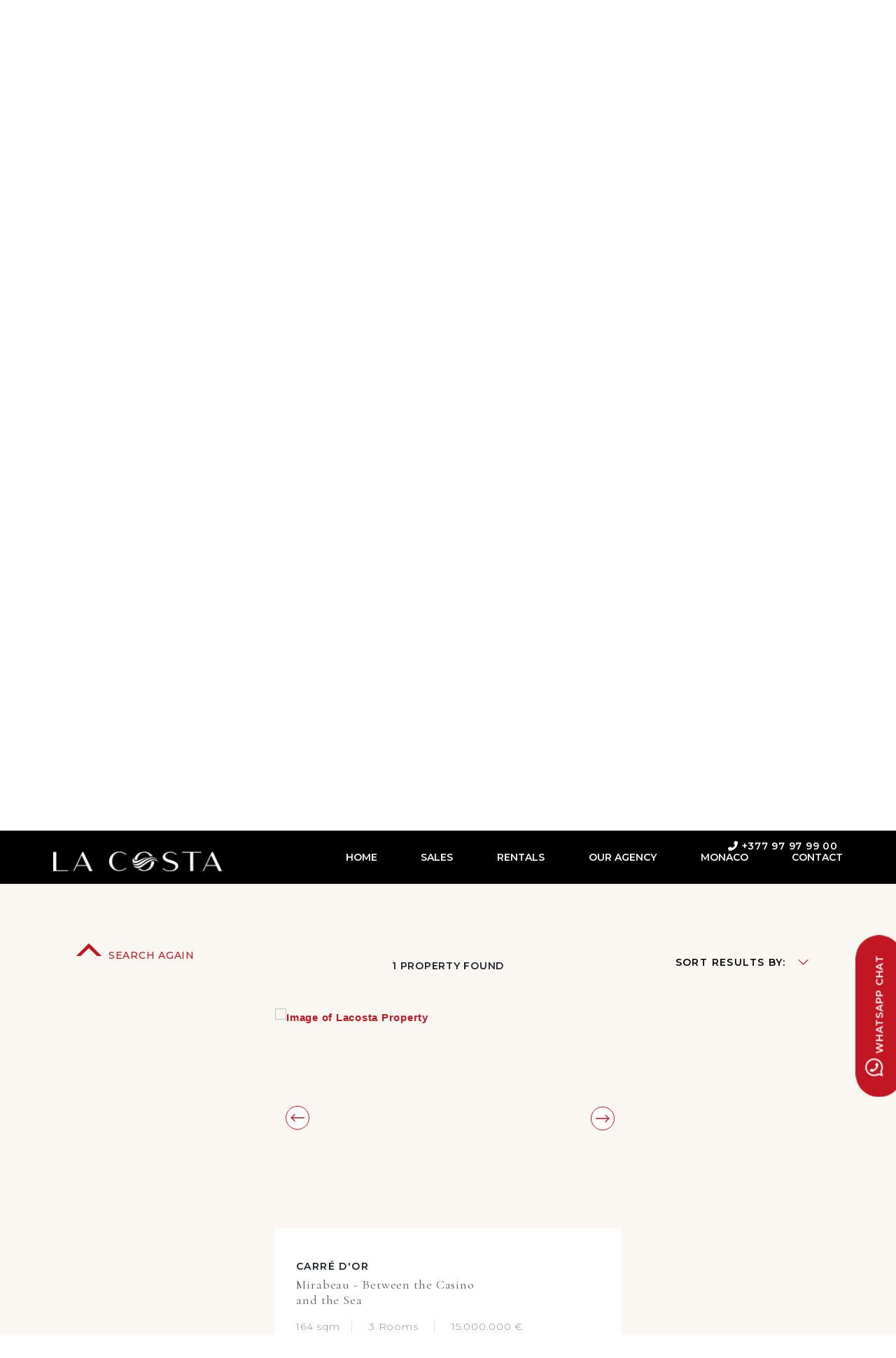

--- FILE ---
content_type: text/html; charset=UTF-8
request_url: https://www.lacosta-properties-monaco.com/en/sales/mirabeau/?norder=date&ndirection=desc
body_size: 41019
content:
<!DOCTYPE html>
<html lang="en-US">
<head><link href='https://fonts.googleapis.com/css?family=Cormorant Garamond' rel='stylesheet'>

	<meta charset="UTF-8">
	<meta name="viewport" content="width=device-width, initial-scale=1, shrink-to-fit=no"><meta name='robots' content='index, follow, max-image-preview:large, max-snippet:-1, max-video-preview:-1' />
	<style>img:is([sizes="auto" i], [sizes^="auto," i]) { contain-intrinsic-size: 3000px 1500px }</style>
	
	<title>Le Mirabeau Monaco | Apartments for Sale | Property to Buy</title>
	<meta name="description" content="The Monaco Mirabeau building houses many desirable apartments in a prime location. For the best in Monaco real estate, consider the Mirabeau, Monaco." />
	<link rel="canonical" href="https://www.lacosta-properties-monaco.com/en/sales/mirabeau/" />
	<meta property="og:locale" content="en_US" />
	<meta property="og:type" content="article" />
	<meta property="og:title" content="Mirabeau" />
	<meta property="og:description" content="The Monaco Mirabeau building houses many desirable apartments in a prime location. For the best in Monaco real estate, consider the Mirabeau, Monaco." />
	<meta property="og:url" content="https://www.lacosta-properties-monaco.com/en/sales/mirabeau/" />
	<meta property="og:site_name" content="La Costa Properties Monaco" />
	<meta property="article:modified_time" content="2023-06-28T15:02:09+00:00" />
	<meta name="twitter:card" content="summary_large_image" />
	<meta name="twitter:label1" content="Est. reading time" />
	<meta name="twitter:data1" content="6 minutes" />
	<script type="application/ld+json" class="yoast-schema-graph">{"@context":"https://schema.org","@graph":[{"@type":"WebPage","@id":"https://www.lacosta-properties-monaco.com/en/sales/mirabeau/","url":"https://www.lacosta-properties-monaco.com/en/sales/mirabeau/","name":"Le Mirabeau Monaco | Apartments for Sale | Property to Buy","isPartOf":{"@id":"https://www.lacosta-properties-monaco.com/en/#website"},"datePublished":"2022-11-30T15:03:19+00:00","dateModified":"2023-06-28T15:02:09+00:00","description":"The Monaco Mirabeau building houses many desirable apartments in a prime location. For the best in Monaco real estate, consider the Mirabeau, Monaco.","breadcrumb":{"@id":"https://www.lacosta-properties-monaco.com/en/sales/mirabeau/#breadcrumb"},"inLanguage":"en-US","potentialAction":[{"@type":"ReadAction","target":["https://www.lacosta-properties-monaco.com/en/sales/mirabeau/"]}]},{"@type":"BreadcrumbList","@id":"https://www.lacosta-properties-monaco.com/en/sales/mirabeau/#breadcrumb","itemListElement":[{"@type":"ListItem","position":1,"name":"Главная","item":"https://www.lacosta-properties-monaco.com/en/"},{"@type":"ListItem","position":2,"name":"Sales listing","item":"https://www.lacosta-properties-monaco.com/en/sales/"},{"@type":"ListItem","position":3,"name":"Mirabeau"}]},{"@type":"WebSite","@id":"https://www.lacosta-properties-monaco.com/en/#website","url":"https://www.lacosta-properties-monaco.com/en/","name":"La Costa Properties Monaco","description":"Monaco: Safety and Stability","publisher":{"@id":"https://www.lacosta-properties-monaco.com/en/#organization"},"potentialAction":[{"@type":"SearchAction","target":{"@type":"EntryPoint","urlTemplate":"https://www.lacosta-properties-monaco.com/en/?s={search_term_string}"},"query-input":{"@type":"PropertyValueSpecification","valueRequired":true,"valueName":"search_term_string"}}],"inLanguage":"en-US"},{"@type":"Organization","@id":"https://www.lacosta-properties-monaco.com/en/#organization","name":"La Costa Properties - Monaco Real Estate Agency","url":"https://www.lacosta-properties-monaco.com/en/","logo":{"@type":"ImageObject","inLanguage":"en-US","@id":"https://www.lacosta-properties-monaco.com/en/#/schema/logo/image/","url":"https://www.lacosta-properties-monaco.com/wp-content/uploads/2023/01/Watermark.png","contentUrl":"https://www.lacosta-properties-monaco.com/wp-content/uploads/2023/01/Watermark.png","width":1186,"height":749,"caption":"La Costa Properties - Monaco Real Estate Agency"},"image":{"@id":"https://www.lacosta-properties-monaco.com/en/#/schema/logo/image/"}}]}</script>


<link rel='dns-prefetch' href='//code.jquery.com' />
<link rel='dns-prefetch' href='//cdnjs.cloudflare.com' />
<link rel='dns-prefetch' href='//www.googletagmanager.com' />
<link rel='dns-prefetch' href='//use.fontawesome.com' />
<link rel="alternate" type="application/rss+xml" title="La Costa Properties Monaco &raquo; Feed" href="https://www.lacosta-properties-monaco.com/en/feed/" />
<link rel="alternate" type="application/rss+xml" title="La Costa Properties Monaco &raquo; Comments Feed" href="https://www.lacosta-properties-monaco.com/en/comments/feed/" />
<style id='ugb-style-css-nodep-inline-css' type='text/css'>
/* Global typography */
.stk-block p, [data-block-type="core"] p, p[data-block-type="core"], .ugb-main-block p, .stk-block li, [data-block-type="core"] li:not(.wp-block-post), li[data-block-type="core"], .ugb-main-block li, .stk-block td, [data-block-type="core"] td, td[data-block-type="core"], .ugb-main-block td { font-family: "Montserrat", sans-serif;font-size: 12px;line-height: 20px; }
</style>
<link rel='stylesheet' id='ugb-style-css-css' href='https://www.lacosta-properties-monaco.com/wp-content/plugins/stackable-ultimate-gutenberg-blocks-premium/dist/frontend_blocks.css?ver=3.4.5' type='text/css' media='all' />
<style id='ugb-style-css-inline-css' type='text/css'>
:root {--stk-block-width-default-detected: 1124px;}
</style>
<link rel='stylesheet' id='ugb-style-css-responsive-css' href='https://www.lacosta-properties-monaco.com/wp-content/plugins/stackable-ultimate-gutenberg-blocks-premium/dist/frontend_blocks_responsive.css?ver=3.4.5' type='text/css' media='all' />
<style id='cf-frontend-style-inline-css' type='text/css'>
@font-face {
	font-family: 'Amoret Sans';
	font-weight: 400;
	font-display: auto;
	src: url('/wp-content/uploads/2022/10/amoret_sans-webfont.woff2') format('woff2'),
		url('/wp-content/uploads/2022/10/amoret_sans-webfont.woff') format('woff'),
		url('/wp-content/uploads/2022/10/Amoret-Sans.ttf') format('truetype');
}
</style>
<link rel='stylesheet' id='dashicons-css' href='https://www.lacosta-properties-monaco.com/wp-includes/css/dashicons.min.css?ver=6.8.3' type='text/css' media='all' />
<link rel='stylesheet' id='menu-icon-font-awesome-css' href='https://www.lacosta-properties-monaco.com/wp-content/plugins/menu-icons/css/fontawesome/css/all.min.css?ver=5.15.4' type='text/css' media='all' />
<link rel='stylesheet' id='menu-icons-extra-css' href='https://www.lacosta-properties-monaco.com/wp-content/plugins/menu-icons/css/extra.min.css?ver=0.13.19' type='text/css' media='all' />
<link rel='stylesheet' id='wp-block-library-css' href='https://www.lacosta-properties-monaco.com/wp-includes/css/dist/block-library/style.min.css?ver=6.8.3' type='text/css' media='all' />
<style id='wp-block-library-inline-css' type='text/css'>
.wp-block-template-part{margin-block-start:0;margin-block-end:0;}
</style>
<style id='classic-theme-styles-inline-css' type='text/css'>
/*! This file is auto-generated */
.wp-block-button__link{color:#fff;background-color:#32373c;border-radius:9999px;box-shadow:none;text-decoration:none;padding:calc(.667em + 2px) calc(1.333em + 2px);font-size:1.125em}.wp-block-file__button{background:#32373c;color:#fff;text-decoration:none}
</style>
<link rel='stylesheet' id='ugb-style-css-premium-css' href='https://www.lacosta-properties-monaco.com/wp-content/plugins/stackable-ultimate-gutenberg-blocks-premium/dist/frontend_blocks__premium_only.css?ver=3.4.5' type='text/css' media='all' />
<link rel='stylesheet' id='jet-engine-frontend-css' href='https://www.lacosta-properties-monaco.com/wp-content/plugins/jet-engine/assets/css/frontend.css?ver=3.0.4' type='text/css' media='all' />
<style id='font-awesome-svg-styles-default-inline-css' type='text/css'>
.svg-inline--fa {
  display: inline-block;
  height: 1em;
  overflow: visible;
  vertical-align: -.125em;
}
</style>
<link rel='stylesheet' id='font-awesome-svg-styles-css' href='https://www.lacosta-properties-monaco.com/wp-content/uploads/font-awesome/v6.2.0/css/svg-with-js.css' type='text/css' media='all' />
<style id='font-awesome-svg-styles-inline-css' type='text/css'>
   .wp-block-font-awesome-icon svg::before,
   .wp-rich-text-font-awesome-icon svg::before {content: unset;}
</style>
<link rel='stylesheet' id='wpml-legacy-dropdown-0-css' href='https://www.lacosta-properties-monaco.com/wp-content/plugins/sitepress-multilingual-cms/templates/language-switchers/legacy-dropdown/style.min.css?ver=1' type='text/css' media='all' />
<style id='wpml-legacy-dropdown-0-inline-css' type='text/css'>
.wpml-ls-statics-shortcode_actions{background-color:#00000000;}
</style>
<link rel='stylesheet' id='wpml-menu-item-0-css' href='https://www.lacosta-properties-monaco.com/wp-content/plugins/sitepress-multilingual-cms/templates/language-switchers/menu-item/style.min.css?ver=1' type='text/css' media='all' />
<link rel='stylesheet' id='uagb-block-positioning-css-css' href='https://www.lacosta-properties-monaco.com/wp-content/plugins/ultimate-addons-for-gutenberg/assets/css/spectra-block-positioning.min.css?ver=2.19.16' type='text/css' media='all' />
<link rel='stylesheet' id='uag-style-4599-css' href='https://www.lacosta-properties-monaco.com/wp-content/uploads/uag-plugin/assets/5000/uag-css-4599.css?ver=1767190413' type='text/css' media='all' />
<link rel='stylesheet' id='coletti-slick-css' href='https://cdnjs.cloudflare.com/ajax/libs/slick-carousel/1.8.1/slick.min.css?ver=1.8.1' type='text/css' media='all' />
<link rel='stylesheet' id='coletti-style-css' href='https://www.lacosta-properties-monaco.com/wp-content/themes/lacosta/style.css?ver=1.0.2' type='text/css' media='all' />
<link rel='stylesheet' id='jet-theme-core-frontend-styles-css' href='https://www.lacosta-properties-monaco.com/wp-content/plugins/jet-theme-core/assets/css/frontend.css?ver=2.0.7' type='text/css' media='all' />
<link rel='stylesheet' id='font-awesome-official-css' href='https://use.fontawesome.com/releases/v6.2.0/css/all.css' type='text/css' media='all' integrity="sha384-SOnAn/m2fVJCwnbEYgD4xzrPtvsXdElhOVvR8ND1YjB5nhGNwwf7nBQlhfAwHAZC" crossorigin="anonymous" />
<link rel='stylesheet' id='thickbox-css' href='https://www.lacosta-properties-monaco.com/wp-includes/js/thickbox/thickbox.css?ver=6.8.3' type='text/css' media='all' />
<link rel='stylesheet' id='itbconnect-base-style-css' href='https://www.lacosta-properties-monaco.com/wp-content/plugins/immotoolbox-connect/public/css/base.css?ver=1757322742' type='text/css' media='all' />
<link rel='stylesheet' id='owl-carousel-css' href='https://cdnjs.cloudflare.com/ajax/libs/OwlCarousel2/2.3.4/assets/owl.carousel.min.css?ver=1.4.0' type='text/css' media='all' />
<link rel='stylesheet' id='owl-theme-css' href='https://cdnjs.cloudflare.com/ajax/libs/OwlCarousel2/2.3.4/assets/owl.theme.default.min.css?ver=1.4.0' type='text/css' media='all' />
<link rel='stylesheet' id='lightbox2-css' href='https://cdnjs.cloudflare.com/ajax/libs/lightbox2/2.10.0/css/lightbox.min.css?ver=1.4.0' type='text/css' media='all' />
<link rel='stylesheet' id='fontawesome-gutenverse-css' href='https://www.lacosta-properties-monaco.com/wp-content/plugins/gutenverse/lib/framework/assets/fonts/fontawesome/css/all.min.css?ver=2.3.1' type='text/css' media='all' />
<link rel='stylesheet' id='gutenverse-iconlist-css' href='https://www.lacosta-properties-monaco.com/wp-content/plugins/gutenverse/lib/framework/assets/fonts/gtnicon/gtnicon.css?ver=2.3.1' type='text/css' media='all' />
<link rel='stylesheet' id='gutenverse-frontend-css' href='https://www.lacosta-properties-monaco.com/wp-content/plugins/gutenverse/assets/css/frontend.css?ver=3.3.1' type='text/css' media='all' />
<link rel='stylesheet' id='gutenverse-frontend-accordions-style-css' href='https://www.lacosta-properties-monaco.com/wp-content/plugins/gutenverse/assets/css/frontend/accordions.css?ver=3.3.1' type='text/css' media='all' />
<link rel='stylesheet' id='gutenverse-frontend-accordion-style-css' href='https://www.lacosta-properties-monaco.com/wp-content/plugins/gutenverse/assets/css/frontend/accordion.css?ver=3.3.1' type='text/css' media='all' />
<link rel='stylesheet' id='gutenverse-frontend-advanced-heading-style-css' href='https://www.lacosta-properties-monaco.com/wp-content/plugins/gutenverse/assets/css/frontend/advanced-heading.css?ver=3.3.1' type='text/css' media='all' />
<link rel='stylesheet' id='gutenverse-frontend-animated-text-style-css' href='https://www.lacosta-properties-monaco.com/wp-content/plugins/gutenverse/assets/css/frontend/animated-text.css?ver=3.3.1' type='text/css' media='all' />
<link rel='stylesheet' id='gutenverse-frontend-archive-title-style-css' href='https://www.lacosta-properties-monaco.com/wp-content/plugins/gutenverse/assets/css/frontend/archive-title.css?ver=3.3.1' type='text/css' media='all' />
<link rel='stylesheet' id='gutenverse-frontend-breadcrumb-style-css' href='https://www.lacosta-properties-monaco.com/wp-content/plugins/gutenverse/assets/css/frontend/breadcrumb.css?ver=3.3.1' type='text/css' media='all' />
<link rel='stylesheet' id='gutenverse-frontend-buttons-style-css' href='https://www.lacosta-properties-monaco.com/wp-content/plugins/gutenverse/assets/css/frontend/buttons.css?ver=3.3.1' type='text/css' media='all' />
<link rel='stylesheet' id='gutenverse-frontend-button-style-css' href='https://www.lacosta-properties-monaco.com/wp-content/plugins/gutenverse/assets/css/frontend/button.css?ver=3.3.1' type='text/css' media='all' />
<link rel='stylesheet' id='gutenverse-frontend-chart-style-css' href='https://www.lacosta-properties-monaco.com/wp-content/plugins/gutenverse/assets/css/frontend/chart.css?ver=3.3.1' type='text/css' media='all' />
<link rel='stylesheet' id='gutenverse-frontend-countdown-style-css' href='https://www.lacosta-properties-monaco.com/wp-content/plugins/gutenverse/assets/css/frontend/countdown.css?ver=3.3.1' type='text/css' media='all' />
<link rel='stylesheet' id='gutenverse-frontend-divider-style-css' href='https://www.lacosta-properties-monaco.com/wp-content/plugins/gutenverse/assets/css/frontend/divider.css?ver=3.3.1' type='text/css' media='all' />
<link rel='stylesheet' id='gutenverse-frontend-feature-list-style-css' href='https://www.lacosta-properties-monaco.com/wp-content/plugins/gutenverse/assets/css/frontend/feature-list.css?ver=3.3.1' type='text/css' media='all' />
<link rel='stylesheet' id='gutenverse-frontend-fun-fact-style-css' href='https://www.lacosta-properties-monaco.com/wp-content/plugins/gutenverse/assets/css/frontend/fun-fact.css?ver=3.3.1' type='text/css' media='all' />
<link rel='stylesheet' id='gutenverse-frontend-gallery-style-css' href='https://www.lacosta-properties-monaco.com/wp-content/plugins/gutenverse/assets/css/frontend/gallery.css?ver=3.3.1' type='text/css' media='all' />
<link rel='stylesheet' id='gutenverse-frontend-google-maps-style-css' href='https://www.lacosta-properties-monaco.com/wp-content/plugins/gutenverse/assets/css/frontend/google-maps.css?ver=3.3.1' type='text/css' media='all' />
<link rel='stylesheet' id='gutenverse-frontend-heading-style-css' href='https://www.lacosta-properties-monaco.com/wp-content/plugins/gutenverse/assets/css/frontend/heading.css?ver=3.3.1' type='text/css' media='all' />
<link rel='stylesheet' id='gutenverse-frontend-icon-style-css' href='https://www.lacosta-properties-monaco.com/wp-content/plugins/gutenverse/assets/css/frontend/icon.css?ver=3.3.1' type='text/css' media='all' />
<link rel='stylesheet' id='gutenverse-frontend-icon-box-style-css' href='https://www.lacosta-properties-monaco.com/wp-content/plugins/gutenverse/assets/css/frontend/icon-box.css?ver=3.3.1' type='text/css' media='all' />
<link rel='stylesheet' id='gutenverse-frontend-icon-list-style-css' href='https://www.lacosta-properties-monaco.com/wp-content/plugins/gutenverse/assets/css/frontend/icon-list.css?ver=3.3.1' type='text/css' media='all' />
<link rel='stylesheet' id='gutenverse-frontend-icon-list-item-style-css' href='https://www.lacosta-properties-monaco.com/wp-content/plugins/gutenverse/assets/css/frontend/icon-list-item.css?ver=3.3.1' type='text/css' media='all' />
<link rel='stylesheet' id='gutenverse-frontend-image-style-css' href='https://www.lacosta-properties-monaco.com/wp-content/plugins/gutenverse/assets/css/frontend/image.css?ver=3.3.1' type='text/css' media='all' />
<link rel='stylesheet' id='gutenverse-frontend-image-box-style-css' href='https://www.lacosta-properties-monaco.com/wp-content/plugins/gutenverse/assets/css/frontend/image-box.css?ver=3.3.1' type='text/css' media='all' />
<link rel='stylesheet' id='gutenverse-frontend-logo-slider-style-css' href='https://www.lacosta-properties-monaco.com/wp-content/plugins/gutenverse/assets/css/frontend/logo-slider.css?ver=3.3.1' type='text/css' media='all' />
<link rel='stylesheet' id='gutenverse-frontend-nav-menu-style-css' href='https://www.lacosta-properties-monaco.com/wp-content/plugins/gutenverse/assets/css/frontend/nav-menu.css?ver=3.3.1' type='text/css' media='all' />
<link rel='stylesheet' id='gutenverse-frontend-popup-builder-style-css' href='https://www.lacosta-properties-monaco.com/wp-content/plugins/gutenverse/assets/css/frontend/popup-builder.css?ver=3.3.1' type='text/css' media='all' />
<link rel='stylesheet' id='gutenverse-frontend-portfolio-gallery-style-css' href='https://www.lacosta-properties-monaco.com/wp-content/plugins/gutenverse/assets/css/frontend/portfolio-gallery.css?ver=3.3.1' type='text/css' media='all' />
<link rel='stylesheet' id='gutenverse-frontend-post-author-style-css' href='https://www.lacosta-properties-monaco.com/wp-content/plugins/gutenverse/assets/css/frontend/post-author.css?ver=3.3.1' type='text/css' media='all' />
<link rel='stylesheet' id='gutenverse-frontend-post-block-style-css' href='https://www.lacosta-properties-monaco.com/wp-content/plugins/gutenverse/assets/css/frontend/post-block.css?ver=3.3.1' type='text/css' media='all' />
<link rel='stylesheet' id='gutenverse-frontend-post-comment-style-css' href='https://www.lacosta-properties-monaco.com/wp-content/plugins/gutenverse/assets/css/frontend/post-comment.css?ver=3.3.1' type='text/css' media='all' />
<link rel='stylesheet' id='gutenverse-frontend-post-content-style-css' href='https://www.lacosta-properties-monaco.com/wp-content/plugins/gutenverse/assets/css/frontend/post-content.css?ver=3.3.1' type='text/css' media='all' />
<link rel='stylesheet' id='gutenverse-frontend-post-date-style-css' href='https://www.lacosta-properties-monaco.com/wp-content/plugins/gutenverse/assets/css/frontend/post-date.css?ver=3.3.1' type='text/css' media='all' />
<link rel='stylesheet' id='gutenverse-frontend-post-excerpt-style-css' href='https://www.lacosta-properties-monaco.com/wp-content/plugins/gutenverse/assets/css/frontend/post-excerpt.css?ver=3.3.1' type='text/css' media='all' />
<link rel='stylesheet' id='gutenverse-frontend-post-featured-image-style-css' href='https://www.lacosta-properties-monaco.com/wp-content/plugins/gutenverse/assets/css/frontend/post-featured-image.css?ver=3.3.1' type='text/css' media='all' />
<link rel='stylesheet' id='gutenverse-frontend-post-list-style-css' href='https://www.lacosta-properties-monaco.com/wp-content/plugins/gutenverse/assets/css/frontend/post-list.css?ver=3.3.1' type='text/css' media='all' />
<link rel='stylesheet' id='gutenverse-frontend-post-terms-style-css' href='https://www.lacosta-properties-monaco.com/wp-content/plugins/gutenverse/assets/css/frontend/post-terms.css?ver=3.3.1' type='text/css' media='all' />
<link rel='stylesheet' id='gutenverse-frontend-post-title-style-css' href='https://www.lacosta-properties-monaco.com/wp-content/plugins/gutenverse/assets/css/frontend/post-title.css?ver=3.3.1' type='text/css' media='all' />
<link rel='stylesheet' id='gutenverse-frontend-progress-bar-style-css' href='https://www.lacosta-properties-monaco.com/wp-content/plugins/gutenverse/assets/css/frontend/progress-bar.css?ver=3.3.1' type='text/css' media='all' />
<link rel='stylesheet' id='gutenverse-frontend-search-style-css' href='https://www.lacosta-properties-monaco.com/wp-content/plugins/gutenverse/assets/css/frontend/search.css?ver=3.3.1' type='text/css' media='all' />
<link rel='stylesheet' id='gutenverse-frontend-search-result-title-style-css' href='https://www.lacosta-properties-monaco.com/wp-content/plugins/gutenverse/assets/css/frontend/search-result-title.css?ver=3.3.1' type='text/css' media='all' />
<link rel='stylesheet' id='gutenverse-frontend-social-icons-style-css' href='https://www.lacosta-properties-monaco.com/wp-content/plugins/gutenverse/assets/css/frontend/social-icons.css?ver=3.3.1' type='text/css' media='all' />
<link rel='stylesheet' id='gutenverse-frontend-social-icon-style-css' href='https://www.lacosta-properties-monaco.com/wp-content/plugins/gutenverse/assets/css/frontend/social-icon.css?ver=3.3.1' type='text/css' media='all' />
<link rel='stylesheet' id='gutenverse-frontend-social-share-style-css' href='https://www.lacosta-properties-monaco.com/wp-content/plugins/gutenverse/assets/css/frontend/social-share.css?ver=3.3.1' type='text/css' media='all' />
<link rel='stylesheet' id='gutenverse-frontend-social-share-item-style-css' href='https://www.lacosta-properties-monaco.com/wp-content/plugins/gutenverse/assets/css/frontend/social-share-item.css?ver=3.3.1' type='text/css' media='all' />
<link rel='stylesheet' id='gutenverse-frontend-spacer-style-css' href='https://www.lacosta-properties-monaco.com/wp-content/plugins/gutenverse/assets/css/frontend/spacer.css?ver=3.3.1' type='text/css' media='all' />
<link rel='stylesheet' id='gutenverse-frontend-star-rating-style-css' href='https://www.lacosta-properties-monaco.com/wp-content/plugins/gutenverse/assets/css/frontend/star-rating.css?ver=3.3.1' type='text/css' media='all' />
<link rel='stylesheet' id='gutenverse-frontend-tabs-style-css' href='https://www.lacosta-properties-monaco.com/wp-content/plugins/gutenverse/assets/css/frontend/tabs.css?ver=3.3.1' type='text/css' media='all' />
<link rel='stylesheet' id='gutenverse-frontend-taxonomy-list-style-css' href='https://www.lacosta-properties-monaco.com/wp-content/plugins/gutenverse/assets/css/frontend/taxonomy-list.css?ver=3.3.1' type='text/css' media='all' />
<link rel='stylesheet' id='gutenverse-frontend-team-style-css' href='https://www.lacosta-properties-monaco.com/wp-content/plugins/gutenverse/assets/css/frontend/team.css?ver=3.3.1' type='text/css' media='all' />
<link rel='stylesheet' id='gutenverse-frontend-testimonials-style-css' href='https://www.lacosta-properties-monaco.com/wp-content/plugins/gutenverse/assets/css/frontend/testimonials.css?ver=3.3.1' type='text/css' media='all' />
<link rel='stylesheet' id='gutenverse-frontend-text-editor-style-css' href='https://www.lacosta-properties-monaco.com/wp-content/plugins/gutenverse/assets/css/frontend/text-editor.css?ver=3.3.1' type='text/css' media='all' />
<link rel='stylesheet' id='gutenverse-frontend-text-paragraph-style-css' href='https://www.lacosta-properties-monaco.com/wp-content/plugins/gutenverse/assets/css/frontend/text-paragraph.css?ver=3.3.1' type='text/css' media='all' />
<link rel='stylesheet' id='gutenverse-frontend-video-style-css' href='https://www.lacosta-properties-monaco.com/wp-content/plugins/gutenverse/assets/css/frontend/video.css?ver=3.3.1' type='text/css' media='all' />
<link rel='stylesheet' id='gutenverse-core-frontend-column-style-css' href='https://www.lacosta-properties-monaco.com/wp-content/plugins/gutenverse/lib/framework/assets/css/frontend/column.css?ver=2.3.1' type='text/css' media='all' />
<link rel='stylesheet' id='gutenverse-core-frontend-section-style-css' href='https://www.lacosta-properties-monaco.com/wp-content/plugins/gutenverse/lib/framework/assets/css/frontend/section.css?ver=2.3.1' type='text/css' media='all' />
<link rel='stylesheet' id='gutenverse-core-frontend-wrapper-style-css' href='https://www.lacosta-properties-monaco.com/wp-content/plugins/gutenverse/lib/framework/assets/css/frontend/wrapper.css?ver=2.3.1' type='text/css' media='all' />
<link rel='stylesheet' id='gutenverse-frontend-icon-css' href='https://www.lacosta-properties-monaco.com/wp-content/plugins/gutenverse/lib/framework/assets/dist/frontend-icon.css?ver=2.3.1' type='text/css' media='all' />
<link rel='stylesheet' id='gutenverse-frontend-style-css' href='https://www.lacosta-properties-monaco.com/wp-content/plugins/gutenverse/lib/framework/assets/css/frontend.css?ver=2.3.1' type='text/css' media='all' />
<style id='gutenverse-frontend-style-inline-css' type='text/css'>
:root {
            --guten-screen-xs-max: 768px;
            --guten-screen-sm-min: 769px;
            --guten-screen-sm-max: 1024px;
            --guten-screen-md-min: 1025px; 
        }  
</style>
<link rel='stylesheet' id='font-awesome-official-v4shim-css' href='https://use.fontawesome.com/releases/v6.2.0/css/v4-shims.css' type='text/css' media='all' integrity="sha384-MAgG0MNwzSXBbmOw4KK9yjMrRaUNSCk3WoZPkzVC1rmhXzerY4gqk/BLNYtdOFCO" crossorigin="anonymous" />
<script type="text/javascript" id="ugb-block-frontend-js-js-extra">
/* <![CDATA[ */
var stackable = {"restUrl":"https:\/\/www.lacosta-properties-monaco.com\/en\/wp-json\/","i18n":[]};
/* ]]> */
</script>
<script type="text/javascript" id="wpml-cookie-js-extra">
/* <![CDATA[ */
var wpml_cookies = {"wp-wpml_current_language":{"value":"en","expires":1,"path":"\/"}};
var wpml_cookies = {"wp-wpml_current_language":{"value":"en","expires":1,"path":"\/"}};
/* ]]> */
</script>
<script type="text/javascript" src="https://www.lacosta-properties-monaco.com/wp-content/plugins/sitepress-multilingual-cms/res/js/cookies/language-cookie.js?ver=485900" id="wpml-cookie-js" defer="defer" data-wp-strategy="defer"></script>
<script type="text/javascript" src="https://www.lacosta-properties-monaco.com/wp-content/plugins/sitepress-multilingual-cms/templates/language-switchers/legacy-dropdown/script.min.js?ver=1" id="wpml-legacy-dropdown-0-js"></script>
<script type="text/javascript" src="https://code.jquery.com/jquery-3.3.1.min.js?ver=1.4.0" id="jquery-js"></script>
<script type="text/javascript" src="https://cdnjs.cloudflare.com/ajax/libs/OwlCarousel2/2.3.4/owl.carousel.min.js?ver=1.4.0" id="owl-carousel-js"></script>
<script type="text/javascript" src="https://cdnjs.cloudflare.com/ajax/libs/lightbox2/2.10.0/js/lightbox.min.js?ver=1.4.0" id="lightbox2-js"></script>

<!-- Google tag (gtag.js) snippet added by Site Kit -->
<!-- Google Analytics snippet added by Site Kit -->
<script type="text/javascript" src="https://www.googletagmanager.com/gtag/js?id=G-BQNR9J70MX" id="google_gtagjs-js" async></script>
<script type="text/javascript" id="google_gtagjs-js-after">
/* <![CDATA[ */
window.dataLayer = window.dataLayer || [];function gtag(){dataLayer.push(arguments);}
gtag("set","linker",{"domains":["www.lacosta-properties-monaco.com"]});
gtag("js", new Date());
gtag("set", "developer_id.dZTNiMT", true);
gtag("config", "G-BQNR9J70MX");
/* ]]> */
</script>
<link rel="https://api.w.org/" href="https://www.lacosta-properties-monaco.com/en/wp-json/" /><link rel="alternate" title="JSON" type="application/json" href="https://www.lacosta-properties-monaco.com/en/wp-json/wp/v2/pages/4599" /><link rel="alternate" title="oEmbed (JSON)" type="application/json+oembed" href="https://www.lacosta-properties-monaco.com/en/wp-json/oembed/1.0/embed?url=https%3A%2F%2Fwww.lacosta-properties-monaco.com%2Fen%2Fsales%2Fmirabeau%2F" />
<link rel="alternate" title="oEmbed (XML)" type="text/xml+oembed" href="https://www.lacosta-properties-monaco.com/en/wp-json/oembed/1.0/embed?url=https%3A%2F%2Fwww.lacosta-properties-monaco.com%2Fen%2Fsales%2Fmirabeau%2F&#038;format=xml" />
<meta name="generator" content="WPML ver:4.8.5 stt:1,4,27,45;" />

		<!-- GA Google Analytics @ https://m0n.co/ga -->
		<script async src="https://www.googletagmanager.com/gtag/js?id=G-BQNR9J70MX"></script>
		<script>
			window.dataLayer = window.dataLayer || [];
			function gtag(){dataLayer.push(arguments);}
			gtag('js', new Date());
			gtag('config', 'G-BQNR9J70MX');
		</script>

	<meta name="generator" content="Site Kit by Google 1.166.0" />			<!-- DO NOT COPY THIS SNIPPET! Start of Page Analytics Tracking for HubSpot WordPress plugin v11.3.21-->
			<script class="hsq-set-content-id" data-content-id="standard-page">
				var _hsq = _hsq || [];
				_hsq.push(["setContentType", "standard-page"]);
			</script>
			<!-- DO NOT COPY THIS SNIPPET! End of Page Analytics Tracking for HubSpot WordPress plugin -->
			
<link rel="preload" as="font" href="https://www.lacosta-properties-monaco.com/wp-content/themes/lacosta/fonts/amoret_sans-webfont.woff" crossorigin>
<link rel="preload" as="font" href="https://www.lacosta-properties-monaco.com/wp-content/themes/lacosta/fonts/amoret_sans-webfont.woff2" crossorigin>
<style class="stk-block-styles">.stk-e8da45d{margin-bottom:44px !important}:is(.stk-e8da45d, .stk-1a6face, .stk-d8ee875) .stk-block-text__text{font-size:14px !important;color:#191e25 !important;line-height:25px !important;font-weight:500 !important;text-transform:uppercase !important;font-family:"Montserrat",Sans-serif !important}.stk-2e30a5a{margin-bottom:10px !important}.stk-2e30a5a .stk-block-text__text{font-size:20px !important;color:#8b8b8b !important;font-weight:400 !important;text-transform:uppercase !important;font-family:"Montserrat",Sans-serif !important}.stk-1a6face,.stk-d8ee875{margin-bottom:41px !important}.stk-63c4292,.stk-05fb802{margin-bottom:20px !important}:is(.stk-63c4292, .stk-05fb802) .stk-block-text__text{font-size:12px !important;color:#191e25 !important;line-height:20px !important;font-weight:400 !important;font-family:"Montserrat",Sans-serif !important}.stk-4a62435{margin-right:140px !important;margin-bottom:0px !important}.stk-4a62435 .stk-block-text__text{text-shadow:none !important;font-size:12px !important;color:#191e25 !important;font-weight:500 !important;font-family:"Montserrat",Sans-serif !important}@media screen and (max-width:1023px){:is(.stk-e8da45d, .stk-1a6face, .stk-d8ee875) .stk-block-text__text{font-size:14px !important}.stk-2e30a5a .stk-block-text__text{font-size:20px !important}:is(.stk-63c4292, .stk-05fb802, .stk-4a62435) .stk-block-text__text{font-size:12px !important}}@media screen and (max-width:767px){:is(.stk-e8da45d, .stk-1a6face, .stk-d8ee875) .stk-block-text__text{font-size:12px !important;line-height:22px !important}.stk-2e30a5a .stk-block-text__text{font-size:16px !important}.stk-1a6face,.stk-d8ee875{margin-bottom:33px !important}.stk-4a62435{margin-bottom:0px !important}}</style>
<!-- Google Tag Manager snippet added by Site Kit -->
<script type="text/javascript">
/* <![CDATA[ */

			( function( w, d, s, l, i ) {
				w[l] = w[l] || [];
				w[l].push( {'gtm.start': new Date().getTime(), event: 'gtm.js'} );
				var f = d.getElementsByTagName( s )[0],
					j = d.createElement( s ), dl = l != 'dataLayer' ? '&l=' + l : '';
				j.async = true;
				j.src = 'https://www.googletagmanager.com/gtm.js?id=' + i + dl;
				f.parentNode.insertBefore( j, f );
			} )( window, document, 'script', 'dataLayer', 'GTM-W95CKXR' );
			
/* ]]> */
</script>

<!-- End Google Tag Manager snippet added by Site Kit -->
<style id="uagb-style-conditional-extension">@media (min-width: 1025px){body .uag-hide-desktop.uagb-google-map__wrap,body .uag-hide-desktop{display:none !important}}@media (min-width: 768px) and (max-width: 1024px){body .uag-hide-tab.uagb-google-map__wrap,body .uag-hide-tab{display:none !important}}@media (max-width: 767px){body .uag-hide-mob.uagb-google-map__wrap,body .uag-hide-mob{display:none !important}}</style><link rel="icon" href="https://www.lacosta-properties-monaco.com/wp-content/uploads/2022/10/cropped-cropped-cropped-Favicon32x32-32x32.png" sizes="32x32" />
<link rel="icon" href="https://www.lacosta-properties-monaco.com/wp-content/uploads/2022/10/cropped-cropped-cropped-Favicon32x32-192x192.png" sizes="192x192" />
<link rel="apple-touch-icon" href="https://www.lacosta-properties-monaco.com/wp-content/uploads/2022/10/cropped-cropped-cropped-Favicon32x32-180x180.png" />
<meta name="msapplication-TileImage" content="https://www.lacosta-properties-monaco.com/wp-content/uploads/2022/10/cropped-cropped-cropped-Favicon32x32-270x270.png" />
		<style type="text/css" id="wp-custom-css">
			

a {
    font-weight: 600;
}

a, a:hover, a:visited {
    color: #c21623;
}
p.underline a {
	text-decoration:underline;
}
@-moz-document url-prefix() {
    /* Your Firefox-specific CSS rules go here */
	@media screen and (min-width: 786px){
    div.form-group:nth-child(6) > button:nth-child(1)  {
  top: 23px;
  position: relative !important;
}
	}
	
@media screen and (max-width: 786px){
	.wp-block-immotoolbox-connect-search button[type="submit"] {
  
}
	}

}



#listing-wide {
    min-height: 0px;
    padding-top: 100px;
	padding-bottom: 100px;}

@media not all and (min-resolution:.001dpcm) {
  @supports (-webkit-appearance:none) {
    	#search-2 {top: 50px;}
		
		
  }
}



div.gutenverse-hamburger-wrapper > button > i{
    font-size: 33px;
margin-right: -4px;
margin-top: 4px;
	color: #000;
}

   	#logo-mobile {
     display: none;
}

.itb_properties .faux-select .select-options a:hover {color: #fff;} 

#menu-item > a:hover {color: #c21623;} 
#menu-home > li > a:hover {color: #c21623;} 
#menu-home-fr > li > a:hover {color: #c21623;} 
#menu-home-it > li > a:hover {color: #c21623;} 
#menu-home-ru > li > a:hover {color: #c21623;} 
#menu-home > li > ul > li > a:hover {color: #c21623;} 
#menu-home-fr > li > ul > li > a:hover {color: #c21623;} 
#menu-home-it > li > ul > li > a:hover {color: #c21623;} 
#menu-home-ru > li > ul > li > a:hover {color: #c21623;} 


#type {display: none;}

#jet-theme-core-footer {z-index: 99;
	position: relative;}

#relevance > p > a {color: #949494;}
#relevance > p > a:visited {color: #949494;}

#whitee > p > span > a:visited {color: #fff !important;}
#whitee > p > span > a {color: #fff !important; margin-left: -5px}
#whitee > p > a:visited {color: #fff !important;}
#whitee > p > a {color: #fff !important;}


.jet-listing-grid__item {    margin-bottom: 17px  !important;
}

@media screen and (min-width: 786px){
	
	#listing-wide > div > div > div > div.properties-wrapper {
    display: flex;
    flex-wrap: wrap;
    column-gap: 42px;
    justify-content: center !important;
}
	
	nav.pagination, nav.page-numbers {
    text-align: center;
    padding-top: 100px;
		padding-bottom: 0px;
}
	
	
	.properties-found {
    position: relative;
    display: flex;
    justify-content: center;
    bottom: 18px;
    width: 100%;
    margin-bottom: -24px;
		z-index: 0;
}
	
	.itb_properties .properties-heading {
    margin: 7px 0 3.4375rem;
}
	
	.itb_properties .faux-select {
       z-index: 9;
}

	
	.itb_properties .faux-select>label:after {
    margin-left: 18px;
    top: 2px;
    width: 15px;
}
	
	.itb_properties .faux-select .select-options a:hover {
    margin-left: -5px;
		margin-right: -5px;
    background-color: #5C5C5C;
    padding-right: 0px;
}
	.itb_properties .faux-select .select-options {
    background-color: #fff;
    -webkit-box-shadow: 0 0px 0px rgb(0 0 0 / 17%);
    box-shadow: 0 0px 0px rgb(0 0 0 / 17%);
    display: none;
    -webkit-box-orient: vertical;
    -webkit-box-direction: normal;
    -ms-flex-direction: column;
    flex-direction: column;
    right: 0;
    min-width: 200px;
    padding: 0px 5px;
    position: absolute;
    top: 100%;
    z-index: 999;
    margin-top: 20px;
}
	
h2,.h2{
  
    font-size: 30px !important;
    font-family: 'Amoret Sans' !important;
    color: #000 !important;
	    margin-top: 50px;
    margin-bottom: 20px !important;
    line-height: 45px !important;
    letter-spacing: 0.9px;
	}
}


@media screen and (min-width: 1160px){
.whatsapp-button-mobile {display: none;}
	
	div.gutenverse-hamburger-wrapper > button {display: none;}
	
	/*#guten-jW6csA  {display: none;}*/
	
	.stk--svg-wrapper {
display: inline-block;
position: relative;
color: #fff;
}
.stk--svg-wrapper>.stk--inner-svg {
display: inline-block;
z-index: 1;
margin: 5px;
}
.stk-cba8908 .stk-button {
min-height: 63px !important;
padding-right: 28px !important;
padding-left: 23px !important;
background: #c21623 !important;
padding: 25px;
}
	
	.stk-cba8908 .stk-button__inner-text {
font-size: 14px !important;
font-weight: 600 !important;
font-family: "Montserrat",Sans-serif !important;
color: #FFF;
}
	
}

@media screen and (max-width: 1158px){
	
	.stk-3592a76 .stk-button {
   
    width: 63px;
}
	
	.whatsapp-button {display: none;}
	
	#span-data-stk-dynamic-current-page-post-title-contenteditable-false-class-stk-dynamic-content-blog-posts-span > h2 {
    width: 274px;
}
	
	.stk-block.stk-a7259d6 > div > div > a {
    position: relative;
    bottom: -56px;
}
	
	.wpml-ls-legacy-dropdown .wpml-ls-sub-menu a {
    background-color: #fff !important;
    margin-left: 0px !important;
    font-size: 14px  !important;
}
	
	.wpml-ls-legacy-dropdown a.wpml-ls-item-toggle:after {
    filter: invert(100%);
}
	
	.wpml-ls-legacy-dropdown a span {
    color: black !important;
    font-weight: 600;
}
	
	#jet-theme-core-header {
    background-color: #fff !important;
    height: 60px !important;
    border-top: 1px solid #00000042;
    border-bottom: 1px solid #00000042;
    padding-bottom: 11px;
}
	
	
	.wpml-ls-legacy-dropdown a.wpml-ls-item-toggle {
    right: 0px !important;
    font-size: 14px !important;
}
	
	
	
	#logo-mobile {
    position: absolute;
    left: 15px;
    top: 13px;
    display: block;
		    filter: invert(100%);
}

	
	.rentals-column-lg {margin-top: -40px !important; left: 139px !important; 
    max-width: 151px !important;
}

	.rentals-column {margin-top: -20px;}

	
	#menu-home-it-1 > li > a {font-weight: 600 !important;}
		#menu-home-ru-1 > li > a {font-weight: 600 !important;}
	
	#menu-home-fr-1 > li.menu-item.menu-item-type-custom.menu-item-object-custom.menu-item-10916 > a {font-weight: 600 !important;}
	
	.itb_properties {max-width: 320px;}
	
	#guten-QQM6JM {display: none;}
	#guten-jW6csA {display: none;}
#wpml {display: none;}
#logonav1 {display: none;}
#logonav {display: none;}
	
	div.wp-block-uagb-container.uagb-block-a8e65571.alignfull.uagb-is-root-container > div > div > div > nav > ul {display: none;}
	
	
.rentals-column {
    flex-basis: 165px;
    position: relative;
    bottom: 177px !important;
    left: 101px;
    margin-right: 27px;
    margin-bottom: -171px !important;
}
	
	#property-search > a {
    display: block !important;
    position: absolute;
    right: 140px;
    bottom: 36px;
    font-family: 'Montserrat';
    text-transform: uppercase;
    opacity: 0.5;
    font-size: 10px;
}
	
	.itb_properties .faux-select {
       display: none;
}
	
	#jet-theme-core-footer > div > div > div > div.is-layout-flex.wp-container-19.wp-block-columns.columns-footer > div:nth-child(3)  {
    position: relative;
    bottom: 157px;
    left: 116px;
    z-index: 9999;
    bottom: !important;
    margin-bottom: -150px;
    margin-right: 42px;
}
	
#menu-home-1 > li.menu-item.menu-item-type-custom.menu-item-object-custom.menu-item-has-children.menu-item-318 > a:visited {color: red !important;}
	#menu-home-1 > li.menu-item.menu-item-type-custom.menu-item-object-custom.menu-item-has-children.menu-item-318 > a:focus {color: red !important;}
.sub-menu:active {color: red !important;}	
		 
.fa-linkedin {
    position: relative;
    top: 25px;
	left: -191px;
	}
.fa-twitter-square  {
	top: 5px;
    position: relative;
       left: -165px;
}
	
.dashicons-facebook {position: relative;
    top: -16px;
   left: -137px;

	}
.fa-square-instagram  {
    position: relative;
    top: -35px;
left: -113px;
	}
	
	.guten-nav-menu.break-point-mobile .gutenverse-menu-wrapper .gutenverse-menu, .guten-nav-menu.break-point-mobile .gutenverse-menu-wrapper .gutenverse-menu>ul {
    display: block;
    overflow-y: hidden;
    padding-left: 75px;
    padding-top: 24px;
    padding-right: 75px;
    width: 360px;
}
	
#jet-theme-core-header {height: 56px;}

	#jet-theme-core-header > div > nav > button {
    position: absolute;
    top: 17px;
    right: 18px;
}

.wpml-ls-legacy-dropdown .wpml-ls-sub-menu a {
    border-width: 0px;
    background-color: #1a1f26;
    padding-top: 9px;
    padding-bottom: 9px;
}


#modal-4 > div > div > button {
    position: absolute;
    top: 17px;
}
	
	.wpml-ls-legacy-dropdown .wpml-ls-sub-menu a {
    border-width: 0 1px 1px;
    width: 45px;
    padding-top: 6px;
    padding-bottom: 6px;
    margin-left: 13px;
		
}

	
}




#wpml {
       margin-left: 21px;
}

#menu-item-3253 {display: none;}
#menu-item-3256 {display: none;}
#menu-item-3251 {display: none;}
#menu-item-3257 {display: none;}

/*FR*/
#menu-home-fr {
    position: absolute;
    width: 711px;
    justify-content: space-between;
    bottom: -23px;
	margin-right: -5px;
	margin-left: 32px;
}

#menu-item-3362 {display: none;}
#menu-item-3363 {display: none;}
#menu-item-3364 {display: none;}
#menu-item-3365 {display: none;}

/*IT*/
#menu-home-it {
    position: absolute;
    width: 711px;
    justify-content: space-between;
    bottom: -23px;
	margin-right: -5px;
	margin-left: 26px;
}
#menu-item-3366 {display: none;}
#menu-item-3367 {display: none;}
#menu-item-3368 {display: none;}
#menu-item-3369 {display: none;}
#menu-item-wpml-ls-27-it {display: none;}

/*RU*/
#menu-home-ru {
    position: absolute;
    width: 711px;
    justify-content: space-between;
   bottom: -23px !important;
	margin-right: -5px;
	margin-left: 32px;
}

#menu-item-3370 {display: none;}
#menu-item-3371 {display: none;}
#menu-item-3372 {display: none;}
#menu-item-3373 {display: none;}
#menu-item-wpml-ls-27-ru {display: none;}

.wp-block-navigation .wp-block-navigation-item__label {
    
    color: white;
}

@media (min-width: 500px){
.itb_properties h5, .itb_properties .property-single .about-property .wp-block-media-text__content p:first-child, .property-single .about-property .wp-block-media-text__content .itb_properties p:first-child, .itb_properties .h5, .itb_properties .wp-block-quote p, .wp-block-quote .itb_properties p {
    text-transform: uppercase;
    font-weight: 600 !important;
	    font-family: 'Montserrat' !important;
	    color: #000000;
}

.itb_properties .faux-select>label {
    font-family: 'Montserrat' !important;
    font-size: 14px;
    color: #000;
    font-weight: 600 !important;
    text-transform: uppercase;
}
	
}
	.breadcrumb_last {font-weight: 600; color: #000;}
.breadcrumbs {
    font-weight: 400 !important;}
	

 .entry-title {
display: none !important;
}

#menu-home-1 > li.menu-item.menu-item-type-custom.menu-item-object-custom.menu-item-has-children.menu-item-319 > a {
    font-weight: 600;
}

}
#menu-home-1 > li.menu-item.menu-item-type-custom.menu-item-object-custom.menu-item-has-children.menu-item-319 > a:hover {
    font-weight: 600;
		color: #c21623;
}



#menu-home-1 > li.menu-item.menu-item-type-custom.menu-item-object-custom.menu-item-315 > a {
    font-weight: 600;
}


#menu-home-1 > li.menu-item.menu-item-type-custom.menu-item-object-custom.menu-item-316 > a {
    font-weight: 600;
}


#menu-home-1 > li.menu-item.menu-item-type-custom.menu-item-object-custom.menu-item-317 > a {
    font-weight: 600;
}

#menu-home-1 > li.menu-item.menu-item-type-custom.menu-item-object-custom.menu-item-has-children.menu-item-318 > a {
    font-weight: 600;
}


#menu-home-1 > li.menu-item.menu-item-type-custom.menu-item-object-custom.menu-item-has-children.menu-item-318 > a:hover {
    font-weight: 600;
		color: #c21623;
}

#menu-home-1 > li.menu-item.menu-item-type-custom.menu-item-object-custom.menu-item-has-children.menu-item-319 > a:focus {
    font-weight: 600;
		color: #c21623;
}


#menu-home-1 > li.menu-item.menu-item-type-custom.menu-item-object-custom.menu-item-320 > a {
    font-weight: 600;
}
 
#menu-home-fr-1 > li.menu-item.menu-item-type-custom.menu-item-object-custom.menu-item-has-children.menu-item-1150 > a {
    font-weight: 600;
}

#menu-home-fr-1 > li.menu-item.menu-item-type-custom.menu-item-object-custom.menu-item-has-children.menu-item-1165 > a {
    font-weight: 600;
}

#menu-home-fr-1 > li.menu-item.menu-item-type-custom.menu-item-object-custom.menu-item-1161 > a {
    font-weight: 600;
}

#menu-home-fr-1 > li.menu-item.menu-item-type-custom.menu-item-object-custom.menu-item-1160 > a {
    font-weight: 600;
}

#menu-home-fr-1 > li.menu-item.menu-item-type-custom.menu-item-object-custom.menu-item-3361 > a {
    font-weight: 600;
}


#menu-home-fr-1 > li.menu-item.menu-item-type-post_type.menu-item-object-page.menu-item-1147 > a {
    font-weight: 600;
}

@media only screen and (min-width: 500px){
#search-1 > section.selectors-top > p {
    position: absolute;
    left: 507px !important;
	    right: 0px !important;

	}}

.menu-footer-fonts {color: #fff !important;}

#jet-theme-core-footer > div > div.is-layout-flex.wp-container-26.wp-block-columns.mobile-padding > div > div.is-layout-flex.wp-container-24.wp-block-columns.columns-footer > div.is-layout-flow.wp-block-column.contact-us > div.is-layout-flex.wp-container-22.wp-block-columns.is-not-stacked-on-mobile.social-icons > div:nth-child(3) {display: none;}

.social-icons {
    width: 88px !important;
}

#sociale > div > div.wp-block-stackable-icon-button.stk-block-icon-button.stk-block.stk-8acbb66 {display: none;}
.single-new_developments a#search-again {
    display: none;
}
.single-buildings a#search-again {
    display: none;
}

@media (min-width: 600px) {
    .single-new_developments .wp-block-button__link {

        width: 420px;
    }
}

#enview,#frview,#itview,#ruview{
	display:none;
}
.post-red-btn a{
	font-family: 'Montserrat';
    width: auto;
    border: 1px solid #c21623;
    border-radius: 9999px;
    color: #fff;
    background-color: #C21623;
    text-align: center;
    font-size: 14px;
    font-weight: 600;
    padding: 22px 50px;
}

.wp-block-button.post-red-btn a:hover {
	color:#fff;
}
.inner-width-search{
	padding:10%;
	text-align: center;
}
#dev-results{
	margin-top:50px;
}
@media (max-width: 1024px) {
.inner-width-search{
	padding:20px;
	
}
}
.short-back01{
	background-color:#f6f6f7;
	padding:30px;
	font-family: "Montserrat", sans-serif;
    font-size: 12px;
    line-height: 20px;
	color: #191e25 !important;
	text-align:left;
}
.h2heading__text {
    font-size: 14px !important;
    line-height: 18px !important;
    font-weight: 500 !important;
    text-transform: uppercase !important;
    font-family: "Montserrat", Sans-serif !important;
}
.nn-block{
	 flex: 0 0 calc(50% - 10px);
   max-width: calc(50% - 10px);			
	align-items: center;
	padding: 10px 30px;
	border-radius: 5px;
	height:575px;
	margin-top: 68px;
}
.min-height-d{
	min-height: 107px;
}
.mm-block{
	   background-size: cover;
    padding: 10px;
    height: 500px;
    width: 100%;
}

		</style>
		</head>
<body class="wp-singular page-template-default page page-id-4599 page-child parent-pageid-2682 wp-custom-logo wp-embed-responsive wp-theme-lacosta jet-theme-core jet-theme-core--has-template jet-theme-core--has-header jet-theme-core--has-body jet-theme-core--has-footer no-sidebar pagename-mirabeau">		<!-- Google Tag Manager (noscript) snippet added by Site Kit -->
		<noscript>
			<iframe src="https://www.googletagmanager.com/ns.html?id=GTM-W95CKXR" height="0" width="0" style="display:none;visibility:hidden"></iframe>
		</noscript>
		<!-- End Google Tag Manager (noscript) snippet added by Site Kit -->
		<div id="jet-theme-core-document" class="jet-theme-core-document jet-theme-core-document--default-content-type"><div class="jet-theme-core-document__inner"><header id="jet-theme-core-header" class="jet-theme-core-location jet-theme-core-location--header-location"><div class="jet-theme-core-location__inner">
<div class="wp-block-columns are-vertically-aligned-center has-background uag-hide-mob is-layout-flex wp-container-core-columns-is-layout-9d6595d7 wp-block-columns-is-layout-flex" id="headr" style="background-color:#ffffff00" data-block-type="core">
<div class="wp-block-column is-vertically-aligned-center uag-hide-mob is-layout-flow wp-block-column-is-layout-flow" style="flex-basis:400px" data-block-type="core">
<figure class="wp-block-image size-large is-resized uag-hide-tab uag-hide-mob" id="logonav" data-block-type="core"><a href="/en/"><img src="https://www.lacosta-properties-monaco.com/wp-content/uploads/2023/03/LaCostaPropertiesMonaco-1024x373.png" alt="" class="wp-image-13551" width="242" height="89"/></a></figure>



<figure class="wp-block-image size-large is-resized uag-hide-tab uag-hide-mob" id="logonav2" data-block-type="core"><a href="/en/"><img src="https://www.lacosta-properties-monaco.com/wp-content/uploads/2023/03/LaCostaPropertiesMonaco-1-1024x119.png" alt="" class="wp-image-13709" width="241" height="28"/></a></figure>
</div>



<div class="wp-block-column is-vertically-aligned-center is-layout-flow wp-block-column-is-layout-flow" data-block-type="core">
<p class="has-text-align-center has-white-color has-text-color" id="telicon" style="font-size:17px" data-block-type="core"><i class="fas fa-phone-flip"></i> <span style="color: #ffffff;" class="stk-highlight"><a href="tel:37797979900" target="_blank" rel="noreferrer noopener nofollow">+377 97 97 99 00</a></span></p>



<p class="has-text-align-center has-white-color has-text-color" id="teliconb" style="font-size:17px" data-block-type="core"><i class="fas fa-phone-flip"></i> <span style="color: #ffffff;" class="stk-highlight"><a href="tel:37797979900" target="_blank" rel="noreferrer noopener nofollow">+377 97 97 99 00</a></span></p>



<p class="has-text-align-right has-white-color has-text-color" id="telicon2" style="font-size:14px" data-block-type="core"><i class="fas fa-phone-flip"></i> <span style="color: #ffffff;" class="stk-highlight"><a href="tel:37797979900" target="_blank" rel="noreferrer noopener nofollow">+377 97 97 99 00</a></span></p>



<p class="has-text-align-right has-white-color has-text-color" id="telicon2b" style="font-size:14px" data-block-type="core"><i class="fas fa-phone-flip"></i> <span style="color: #ffffff;" class="stk-highlight"><a href="tel:37797979900" target="_blank" rel="noreferrer noopener nofollow">+377 97 97 99 00</a></span></p>



<div class="wp-block-stackable-button-group stk-block-button-group stk--hide-mobile stk-block stk-2a30efd" id="sociale" data-block-id="2a30efd"><style>.stk-2a30efd{max-width:100% !important;min-width:auto !important;padding-right:0px !important;margin-bottom:26px !important}</style><div class="stk-row stk-inner-blocks has-text-align-right stk-block-content stk-button-group">
<div class="wp-block-stackable-icon-button stk-block-icon-button stk-block stk-2b9f17f" data-block-id="2b9f17f"><style>.stk-2b9f17f .stk-button{min-height:21px !important;width:21px !important;padding-top:0px !important;padding-right:0px !important;padding-bottom:0px !important;padding-left:0px !important;background:transparent !important}.stk-2b9f17f .stk-button{border-radius:0px !important}.stk-2b9f17f .stk-button .stk--inner-svg svg:last-child{height:23px !important;width:23px !important;opacity:1 !important}.stk-2b9f17f .stk-button .stk--inner-svg svg:last-child,.stk-2b9f17f .stk-button .stk--inner-svg svg:last-child :is(g,path,rect,polygon,ellipse){fill:#ffffff !important}</style><a class="stk-link stk-button stk--hover-effect-darken" href="https://www.linkedin.com/company/la-costa-properties-monaco/" target="_blank" rel="noreferrer noopener"><span class="stk--svg-wrapper"><div class="stk--inner-svg"><svg aria-hidden="true" focusable="false" data-prefix="fab" data-icon="linkedin" class="svg-inline--fa fa-linkedin fa-w-14" xmlns="http://www.w3.org/2000/svg" viewBox="0 0 448 512" width="32" height="32"><path fill="currentColor" d="M416 32H31.9C14.3 32 0 46.5 0 64.3v383.4C0 465.5 14.3 480 31.9 480H416c17.6 0 32-14.5 32-32.3V64.3c0-17.8-14.4-32.3-32-32.3zM135.4 416H69V202.2h66.5V416zm-33.2-243c-21.3 0-38.5-17.3-38.5-38.5S80.9 96 102.2 96c21.2 0 38.5 17.3 38.5 38.5 0 21.3-17.2 38.5-38.5 38.5zm282.1 243h-66.4V312c0-24.8-.5-56.7-34.5-56.7-34.6 0-39.9 27-39.9 54.9V416h-66.4V202.2h63.7v29.2h.9c8.9-16.8 30.6-34.5 62.9-34.5 67.2 0 79.7 44.3 79.7 101.9V416z"></path></svg></div></span></a></div>



<div class="wp-block-stackable-icon-button stk-block-icon-button stk-block stk-bc7bfee" data-block-id="bc7bfee"><style>.stk-bc7bfee .stk-button{min-height:21px !important;width:21px !important;padding-top:0px !important;padding-right:0px !important;padding-bottom:0px !important;padding-left:0px !important;background:transparent !important}.stk-bc7bfee .stk-button{border-radius:0px !important}.stk-bc7bfee .stk-button .stk--inner-svg svg:last-child{height:23px !important;width:23px !important;opacity:1 !important}.stk-bc7bfee .stk-button .stk--inner-svg svg:last-child,.stk-bc7bfee .stk-button .stk--inner-svg svg:last-child :is(g,path,rect,polygon,ellipse){fill:#ffffff !important}</style><a class="stk-link stk-button stk--hover-effect-darken" href="https://www.instagram.com/lacostapropertiesmonaco" target="_blank" rel="noreferrer noopener"><span class="stk--svg-wrapper"><div class="stk--inner-svg"><svg aria-hidden="true" focusable="false" data-prefix="fab" data-icon="instagram-square" class="svg-inline--fa fa-instagram-square fa-w-14" xmlns="http://www.w3.org/2000/svg" viewBox="0 0 448 512" width="32" height="32"><path fill="currentColor" d="M224,202.66A53.34,53.34,0,1,0,277.36,256,53.38,53.38,0,0,0,224,202.66Zm124.71-41a54,54,0,0,0-30.41-30.41c-21-8.29-71-6.43-94.3-6.43s-73.25-1.93-94.31,6.43a54,54,0,0,0-30.41,30.41c-8.28,21-6.43,71.05-6.43,94.33S91,329.26,99.32,350.33a54,54,0,0,0,30.41,30.41c21,8.29,71,6.43,94.31,6.43s73.24,1.93,94.3-6.43a54,54,0,0,0,30.41-30.41c8.35-21,6.43-71.05,6.43-94.33S357.1,182.74,348.75,161.67ZM224,338a82,82,0,1,1,82-82A81.9,81.9,0,0,1,224,338Zm85.38-148.3a19.14,19.14,0,1,1,19.13-19.14A19.1,19.1,0,0,1,309.42,189.74ZM400,32H48A48,48,0,0,0,0,80V432a48,48,0,0,0,48,48H400a48,48,0,0,0,48-48V80A48,48,0,0,0,400,32ZM382.88,322c-1.29,25.63-7.14,48.34-25.85,67s-41.4,24.63-67,25.85c-26.41,1.49-105.59,1.49-132,0-25.63-1.29-48.26-7.15-67-25.85s-24.63-41.42-25.85-67c-1.49-26.42-1.49-105.61,0-132,1.29-25.63,7.07-48.34,25.85-67s41.47-24.56,67-25.78c26.41-1.49,105.59-1.49,132,0,25.63,1.29,48.33,7.15,67,25.85s24.63,41.42,25.85,67.05C384.37,216.44,384.37,295.56,382.88,322Z"></path></svg></div></span></a></div>



<div class="wp-block-stackable-icon-button stk-block-icon-button stk-block stk-8acbb66" data-block-id="8acbb66"><style>.stk-8acbb66 .stk-button{min-height:21px !important;width:21px !important;padding-top:0px !important;padding-right:0px !important;padding-bottom:0px !important;padding-left:0px !important;background:transparent !important}.stk-8acbb66 .stk-button{border-radius:0px !important}.stk-8acbb66 .stk-button .stk--inner-svg svg:last-child{height:23px !important;width:23px !important;opacity:1 !important}.stk-8acbb66 .stk-button .stk--inner-svg svg:last-child,.stk-8acbb66 .stk-button .stk--inner-svg svg:last-child :is(g,path,rect,polygon,ellipse){fill:#ffffff !important}</style><a class="stk-link stk-button stk--hover-effect-darken" href="https://twitter.com/LaCostaMonaco" target="_blank" rel="noreferrer noopener"><span class="stk--svg-wrapper"><div class="stk--inner-svg"><svg aria-hidden="true" focusable="false" data-prefix="fab" data-icon="twitter-square" class="svg-inline--fa fa-twitter-square fa-w-14" xmlns="http://www.w3.org/2000/svg" viewBox="0 0 448 512" width="32" height="32"><path fill="currentColor" d="M400 32H48C21.5 32 0 53.5 0 80v352c0 26.5 21.5 48 48 48h352c26.5 0 48-21.5 48-48V80c0-26.5-21.5-48-48-48zm-48.9 158.8c.2 2.8.2 5.7.2 8.5 0 86.7-66 186.6-186.6 186.6-37.2 0-71.7-10.8-100.7-29.4 5.3.6 10.4.8 15.8.8 30.7 0 58.9-10.4 81.4-28-28.8-.6-53-19.5-61.3-45.5 10.1 1.5 19.2 1.5 29.6-1.2-30-6.1-52.5-32.5-52.5-64.4v-.8c8.7 4.9 18.9 7.9 29.6 8.3a65.447 65.447 0 0 1-29.2-54.6c0-12.2 3.2-23.4 8.9-33.1 32.3 39.8 80.8 65.8 135.2 68.6-9.3-44.5 24-80.6 64-80.6 18.9 0 35.9 7.9 47.9 20.7 14.8-2.8 29-8.3 41.6-15.8-4.9 15.2-15.2 28-28.8 36.1 13.2-1.4 26-5.1 37.8-10.2-8.9 13.1-20.1 24.7-32.9 34z"></path></svg></div></span></a></div>



<div class="wp-block-stackable-icon-button stk-block-icon-button stk-block stk-95c11ed" data-block-id="95c11ed"><style>.stk-95c11ed .stk-button{min-height:21px !important;width:21px !important;padding-top:0px !important;padding-right:0px !important;padding-bottom:0px !important;padding-left:0px !important;background:transparent !important}.stk-95c11ed .stk-button{border-radius:0px !important}.stk-95c11ed .stk-button .stk--inner-svg svg:last-child{height:23px !important;width:23px !important;opacity:1 !important}.stk-95c11ed .stk-button .stk--inner-svg svg:last-child,.stk-95c11ed .stk-button .stk--inner-svg svg:last-child :is(g,path,rect,polygon,ellipse){fill:#ffffff !important}</style><a class="stk-link stk-button stk--hover-effect-darken" href="https://www.facebook.com/lacostapropertiesmonaco/" target="_blank" rel="noreferrer noopener"><span class="stk--svg-wrapper"><div class="stk--inner-svg"><svg aria-hidden="true" focusable="false" data-prefix="fab" data-icon="facebook-square" class="svg-inline--fa fa-facebook-square fa-w-14" xmlns="http://www.w3.org/2000/svg" viewBox="0 0 448 512" width="32" height="32"><path fill="currentColor" d="M400 32H48A48 48 0 0 0 0 80v352a48 48 0 0 0 48 48h137.25V327.69h-63V256h63v-54.64c0-62.15 37-96.48 93.67-96.48 27.14 0 55.52 4.84 55.52 4.84v61h-31.27c-30.81 0-40.42 19.12-40.42 38.73V256h68.78l-11 71.69h-57.78V480H400a48 48 0 0 0 48-48V80a48 48 0 0 0-48-48z"></path></svg></div></span></a></div>
</div></div>


<div id="wpml" data-block-type="core">
<div
	 class="wpml-ls-statics-shortcode_actions wpml-ls wpml-ls-legacy-dropdown js-wpml-ls-legacy-dropdown">
	<ul role="menu">

		<li role="none" tabindex="0" class="wpml-ls-slot-shortcode_actions wpml-ls-item wpml-ls-item-en wpml-ls-current-language wpml-ls-first-item wpml-ls-item-legacy-dropdown">
			<a href="#" class="js-wpml-ls-item-toggle wpml-ls-item-toggle" role="menuitem" title="Switch to EN">
                <span class="wpml-ls-native" role="menuitem">EN</span></a>

			<ul class="wpml-ls-sub-menu" role="menu">
				
					<li class="wpml-ls-slot-shortcode_actions wpml-ls-item wpml-ls-item-fr" role="none">
						<a href="https://www.lacosta-properties-monaco.com/fr/ventes/mirabeau/" class="wpml-ls-link" role="menuitem" aria-label="Switch to FR" title="Switch to FR">
                            <span class="wpml-ls-display">FR</span></a>
					</li>

				
					<li class="wpml-ls-slot-shortcode_actions wpml-ls-item wpml-ls-item-it" role="none">
						<a href="https://www.lacosta-properties-monaco.com/it/vendite/mirabeau/" class="wpml-ls-link" role="menuitem" aria-label="Switch to IT" title="Switch to IT">
                            <span class="wpml-ls-display">IT</span></a>
					</li>

				
					<li class="wpml-ls-slot-shortcode_actions wpml-ls-item wpml-ls-item-ru wpml-ls-last-item" role="none">
						<a href="https://www.lacosta-properties-monaco.com/ru/prodazha/mirabeau/" class="wpml-ls-link" role="menuitem" aria-label="Switch to RU" title="Switch to RU">
                            <span class="wpml-ls-display">RU</span></a>
					</li>

							</ul>

		</li>

	</ul>
</div>
</div>


<div id="guten-QQM6JM" class="guten-element guten-nav-menu nav-menu break-point-mobile submenu-click-title hide-tablet hide-mobile menu-home" data-item-indicator="" data-close-on-click="1">
			<div class="gutenverse-hamburger-wrapper">
				<button class="gutenverse-hamburger-menu" aria-label=>
					<i aria-hidden="true" class="fas fa-bars"></i>
				</button>
			</div>
			
			<div class="gutenverse-menu-wrapper"><div class="gutenverse-menu-container"><ul id="menu-home" class="gutenverse-menu"><li id="menu-item-wpml-ls-27-en" class="menu-item wpml-ls-slot-27 wpml-ls-item wpml-ls-item-en wpml-ls-current-language wpml-ls-menu-item wpml-ls-first-item menu-item-type-wpml_ls_menu_item menu-item-object-wpml_ls_menu_item menu-item-has-children menu-item-wpml-ls-27-en"><a href="https://www.lacosta-properties-monaco.com/en/sales/mirabeau/" role="menuitem"><span class="wpml-ls-native" lang="en">EN</span></a>
<ul class="sub-menu">
	<li id="menu-item-wpml-ls-27-fr" class="menu-item wpml-ls-slot-27 wpml-ls-item wpml-ls-item-fr wpml-ls-menu-item menu-item-type-wpml_ls_menu_item menu-item-object-wpml_ls_menu_item menu-item-wpml-ls-27-fr"><a href="https://www.lacosta-properties-monaco.com/fr/ventes/mirabeau/" title="Switch to FR(FR)" aria-label="Switch to FR(FR)" role="menuitem"><span class="wpml-ls-native" lang="fr">FR</span></a></li>
	<li id="menu-item-wpml-ls-27-it" class="menu-item wpml-ls-slot-27 wpml-ls-item wpml-ls-item-it wpml-ls-menu-item menu-item-type-wpml_ls_menu_item menu-item-object-wpml_ls_menu_item menu-item-wpml-ls-27-it"><a href="https://www.lacosta-properties-monaco.com/it/vendite/mirabeau/" title="Switch to IT(IT)" aria-label="Switch to IT(IT)" role="menuitem"><span class="wpml-ls-native" lang="it">IT</span></a></li>
	<li id="menu-item-wpml-ls-27-ru" class="menu-item wpml-ls-slot-27 wpml-ls-item wpml-ls-item-ru wpml-ls-menu-item wpml-ls-last-item menu-item-type-wpml_ls_menu_item menu-item-object-wpml_ls_menu_item menu-item-wpml-ls-27-ru"><a href="https://www.lacosta-properties-monaco.com/ru/prodazha/mirabeau/" title="Switch to RU(RU)" aria-label="Switch to RU(RU)" role="menuitem"><span class="wpml-ls-native" lang="ru">RU</span></a></li>
</ul>
</li>
<li id="menu-item-315" class="menu-item menu-item-type-custom menu-item-object-custom menu-item-315"><a href="/en/">HOME</a></li>
<li id="menu-item-316" class="menu-item menu-item-type-custom menu-item-object-custom menu-item-316"><a href="/en/sales/">SALES</a></li>
<li id="menu-item-317" class="menu-item menu-item-type-custom menu-item-object-custom menu-item-317"><a href="/en/rentals/">RENTALS</a></li>
<li id="menu-item-318" class="menu-item menu-item-type-custom menu-item-object-custom menu-item-has-children menu-item-318"><a href="#">OUR AGENCY</a>
<ul class="sub-menu">
	<li id="menu-item-628" class="menu-item menu-item-type-custom menu-item-object-custom menu-item-628"><a href="/en/our-agency/">OUR REAL ESTATE AGENCY</a></li>
	<li id="menu-item-629" class="menu-item menu-item-type-custom menu-item-object-custom menu-item-629"><a href="/en/service/property-management/">OUR SERVICES</a></li>
</ul>
</li>
<li id="menu-item-319" class="menu-item menu-item-type-custom menu-item-object-custom menu-item-has-children menu-item-319"><a href="#">MONACO</a>
<ul class="sub-menu">
	<li id="menu-item-624" class="menu-item menu-item-type-custom menu-item-object-custom menu-item-624"><a target="_blank" href="https://blog.lacosta-properties-monaco.com/">LIVING IN MONACO</a></li>
	<li id="menu-item-626" class="menu-item menu-item-type-custom menu-item-object-custom menu-item-626"><a href="/en/monaco-districts/">DISTRICTS</a></li>
	<li id="menu-item-627" class="menu-item menu-item-type-custom menu-item-object-custom menu-item-627"><a href="/en/monaco-buildings/">BUILDINGS</a></li>
	<li id="menu-item-16404" class="menu-item menu-item-type-custom menu-item-object-custom menu-item-16404"><a href="https://www.lacosta-properties-monaco.com/en/monaco-new-developments/">NEW DEVELOPMENTS</a></li>
</ul>
</li>
<li id="menu-item-320" class="menu-item menu-item-type-custom menu-item-object-custom menu-item-320"><a href="/en/contact/">CONTACT</a></li>
<li id="menu-item-3253" class="menu-item menu-item-type-custom menu-item-object-custom menu-item-3253"><a href="https://www.linkedin.com/company/la-costa-properties-monaco/"><i class="_mi fab fa-linkedin" aria-hidden="true" style="font-size:1.5em;"></i><span class="visuallyhidden">LinkedIn</span></a></li>
<li id="menu-item-3256" class="menu-item menu-item-type-custom menu-item-object-custom menu-item-3256"><a href="https://twitter.com/LaCostaMonaco"><i class="_mi fab fa-twitter-square" aria-hidden="true" style="font-size:1.5em;"></i><span class="visuallyhidden">twitter</span></a></li>
<li id="menu-item-3251" class="menu-item menu-item-type-custom menu-item-object-custom menu-item-3251"><a href="https://www.facebook.com/lacostapropertiesmonaco/"><i class="_mi dashicons dashicons-facebook" aria-hidden="true" style="font-size:1.6em;"></i><span class="visuallyhidden">Facebook</span></a></li>
<li id="menu-item-3257" class="menu-item menu-item-type-custom menu-item-object-custom menu-item-3257"><a href="https://www.instagram.com/lacostapropertiesmonaco"><i class="_mi fa-brands fa-square-instagram" aria-hidden="true" style="font-size:1.5em;"></i><span class="visuallyhidden">instagram</span></a></li>
</ul></div>
				<div>
					<div class="gutenverse-nav-identity-panel">
						<div class="gutenverse-nav-site-title">
							<a href="https://www.lacosta-properties-monaco.com/" class="gutenverse-nav-logo"><img src="https://www.lacosta-properties-monaco.com/wp-content/uploads/2023/03/Watermark-1024x647-1.png" alt="La Costa Properties Monaco - Monaco: Safety and Stability"></a>
						</div>
						<button class="gutenverse-close-menu" aria-label=><i aria-hidden="true" class="fas fa-times"></i></button>
					</div>
				</div>
			</div>
		</div></div>
</div>


<div id="guten-7d6K61" class="guten-element guten-nav-menu nav-menu break-point-mobile submenu-click-title hide-desktop hide-tablet mobilmenu" data-item-indicator="fas fa-angle-down" data-close-on-click="1">
			<div class="gutenverse-hamburger-wrapper">
				<button class="gutenverse-hamburger-menu" aria-label=>
					<i aria-hidden="true" class="fas fa-bars"></i>
				</button>
			</div>
			
			<div class="gutenverse-menu-wrapper"><div class="gutenverse-menu-container"><ul id="menu-home-1" class="gutenverse-menu"><li class="menu-item wpml-ls-slot-27 wpml-ls-item wpml-ls-item-en wpml-ls-current-language wpml-ls-menu-item wpml-ls-first-item menu-item-type-wpml_ls_menu_item menu-item-object-wpml_ls_menu_item menu-item-has-children menu-item-wpml-ls-27-en"><a href="https://www.lacosta-properties-monaco.com/en/sales/mirabeau/" role="menuitem"><span class="wpml-ls-native" lang="en">EN</span></a>
<ul class="sub-menu">
	<li class="menu-item wpml-ls-slot-27 wpml-ls-item wpml-ls-item-fr wpml-ls-menu-item menu-item-type-wpml_ls_menu_item menu-item-object-wpml_ls_menu_item menu-item-wpml-ls-27-fr"><a href="https://www.lacosta-properties-monaco.com/fr/ventes/mirabeau/" title="Switch to FR(FR)" aria-label="Switch to FR(FR)" role="menuitem"><span class="wpml-ls-native" lang="fr">FR</span></a></li>
	<li class="menu-item wpml-ls-slot-27 wpml-ls-item wpml-ls-item-it wpml-ls-menu-item menu-item-type-wpml_ls_menu_item menu-item-object-wpml_ls_menu_item menu-item-wpml-ls-27-it"><a href="https://www.lacosta-properties-monaco.com/it/vendite/mirabeau/" title="Switch to IT(IT)" aria-label="Switch to IT(IT)" role="menuitem"><span class="wpml-ls-native" lang="it">IT</span></a></li>
	<li class="menu-item wpml-ls-slot-27 wpml-ls-item wpml-ls-item-ru wpml-ls-menu-item wpml-ls-last-item menu-item-type-wpml_ls_menu_item menu-item-object-wpml_ls_menu_item menu-item-wpml-ls-27-ru"><a href="https://www.lacosta-properties-monaco.com/ru/prodazha/mirabeau/" title="Switch to RU(RU)" aria-label="Switch to RU(RU)" role="menuitem"><span class="wpml-ls-native" lang="ru">RU</span></a></li>
</ul>
</li>
<li class="menu-item menu-item-type-custom menu-item-object-custom menu-item-315"><a href="/en/">HOME</a></li>
<li class="menu-item menu-item-type-custom menu-item-object-custom menu-item-316"><a href="/en/sales/">SALES</a></li>
<li class="menu-item menu-item-type-custom menu-item-object-custom menu-item-317"><a href="/en/rentals/">RENTALS</a></li>
<li class="menu-item menu-item-type-custom menu-item-object-custom menu-item-has-children menu-item-318"><a href="#">OUR AGENCY</a>
<ul class="sub-menu">
	<li class="menu-item menu-item-type-custom menu-item-object-custom menu-item-628"><a href="/en/our-agency/">OUR REAL ESTATE AGENCY</a></li>
	<li class="menu-item menu-item-type-custom menu-item-object-custom menu-item-629"><a href="/en/service/property-management/">OUR SERVICES</a></li>
</ul>
</li>
<li class="menu-item menu-item-type-custom menu-item-object-custom menu-item-has-children menu-item-319"><a href="#">MONACO</a>
<ul class="sub-menu">
	<li class="menu-item menu-item-type-custom menu-item-object-custom menu-item-624"><a target="_blank" href="https://blog.lacosta-properties-monaco.com/">LIVING IN MONACO</a></li>
	<li class="menu-item menu-item-type-custom menu-item-object-custom menu-item-626"><a href="/en/monaco-districts/">DISTRICTS</a></li>
	<li class="menu-item menu-item-type-custom menu-item-object-custom menu-item-627"><a href="/en/monaco-buildings/">BUILDINGS</a></li>
	<li class="menu-item menu-item-type-custom menu-item-object-custom menu-item-16404"><a href="https://www.lacosta-properties-monaco.com/en/monaco-new-developments/">NEW DEVELOPMENTS</a></li>
</ul>
</li>
<li class="menu-item menu-item-type-custom menu-item-object-custom menu-item-320"><a href="/en/contact/">CONTACT</a></li>
<li class="menu-item menu-item-type-custom menu-item-object-custom menu-item-3253"><a href="https://www.linkedin.com/company/la-costa-properties-monaco/"><i class="_mi fab fa-linkedin" aria-hidden="true" style="font-size:1.5em;"></i><span class="visuallyhidden">LinkedIn</span></a></li>
<li class="menu-item menu-item-type-custom menu-item-object-custom menu-item-3256"><a href="https://twitter.com/LaCostaMonaco"><i class="_mi fab fa-twitter-square" aria-hidden="true" style="font-size:1.5em;"></i><span class="visuallyhidden">twitter</span></a></li>
<li class="menu-item menu-item-type-custom menu-item-object-custom menu-item-3251"><a href="https://www.facebook.com/lacostapropertiesmonaco/"><i class="_mi dashicons dashicons-facebook" aria-hidden="true" style="font-size:1.6em;"></i><span class="visuallyhidden">Facebook</span></a></li>
<li class="menu-item menu-item-type-custom menu-item-object-custom menu-item-3257"><a href="https://www.instagram.com/lacostapropertiesmonaco"><i class="_mi fa-brands fa-square-instagram" aria-hidden="true" style="font-size:1.5em;"></i><span class="visuallyhidden">instagram</span></a></li>
</ul></div>
				<div>
					<div class="gutenverse-nav-identity-panel">
						<div class="gutenverse-nav-site-title">
							<a href="https://www.lacosta-properties-monaco.com/en/" class="gutenverse-nav-logo"></a>
						</div>
						<button class="gutenverse-close-menu" aria-label=><i aria-hidden="true" class="fas fa-times"></i></button>
					</div>
				</div>
			</div>
		</div>

<div class="wpml-mobile" data-block-type="core"> 
<div
	 class="wpml-ls-statics-shortcode_actions wpml-ls wpml-ls-legacy-dropdown js-wpml-ls-legacy-dropdown">
	<ul role="menu">

		<li role="none" tabindex="0" class="wpml-ls-slot-shortcode_actions wpml-ls-item wpml-ls-item-en wpml-ls-current-language wpml-ls-first-item wpml-ls-item-legacy-dropdown">
			<a href="#" class="js-wpml-ls-item-toggle wpml-ls-item-toggle" role="menuitem" title="Switch to EN">
                <span class="wpml-ls-native" role="menuitem">EN</span></a>

			<ul class="wpml-ls-sub-menu" role="menu">
				
					<li class="wpml-ls-slot-shortcode_actions wpml-ls-item wpml-ls-item-fr" role="none">
						<a href="https://www.lacosta-properties-monaco.com/fr/ventes/mirabeau/" class="wpml-ls-link" role="menuitem" aria-label="Switch to FR" title="Switch to FR">
                            <span class="wpml-ls-display">FR</span></a>
					</li>

				
					<li class="wpml-ls-slot-shortcode_actions wpml-ls-item wpml-ls-item-it" role="none">
						<a href="https://www.lacosta-properties-monaco.com/it/vendite/mirabeau/" class="wpml-ls-link" role="menuitem" aria-label="Switch to IT" title="Switch to IT">
                            <span class="wpml-ls-display">IT</span></a>
					</li>

				
					<li class="wpml-ls-slot-shortcode_actions wpml-ls-item wpml-ls-item-ru wpml-ls-last-item" role="none">
						<a href="https://www.lacosta-properties-monaco.com/ru/prodazha/mirabeau/" class="wpml-ls-link" role="menuitem" aria-label="Switch to RU" title="Switch to RU">
                            <span class="wpml-ls-display">RU</span></a>
					</li>

							</ul>

		</li>

	</ul>
</div>
 </div>



<figure class="wp-block-image size-full is-resized" id="logo-mobile" data-block-type="core"><a href="/en/"><img src="https://www.lacosta-properties-monaco.com/wp-content/uploads/2023/03/Watermark-1024x647-1.png" alt="" class="wp-image-13586" width="50" height="40"/></a></figure>



<p class="has-text-align-center has-white-color has-text-color uag-hide-desktop" id="teliconmobile" style="font-size:14px" data-block-type="core"><i class="fas fa-phone-flip"></i> <span style="color: #ffffff;" class="stk-highlight"><a href="tel:37797979900" target="_blank" rel="noreferrer noopener nofollow">+377 97 97 99 00</a></span></p>



<div class="wp-block-uagb-container uagb-block-602cec3a alignfull uagb-is-root-container"><div class="uagb-container-inner-blocks-wrap">
<div class="wp-block-stackable-button-group stk-block-button-group stk-block stk-8afa192" data-block-id="8afa192"><div class="stk-row stk-inner-blocks stk-block-content stk-button-group">
<div class="wp-block-stackable-button stk-block-button stk--hide-tablet stk--hide-mobile whatsapp-button stk-block stk-cba8908" data-block-id="cba8908"><style>.stk-cba8908 .stk-button{min-height:63px !important;padding-right:28px !important;padding-left:23px !important;background:#c21623 !important}.stk-cba8908 .stk-button{border-radius:155px !important}.stk-cba8908 .stk-button .stk--inner-svg svg:last-child{height:29px !important;width:29px !important;margin-inline-end:0px !important}.stk-cba8908 .stk-button__inner-text{font-size:14px !important;font-weight:600 !important;font-family:"Montserrat",Sans-serif !important}@media screen and (max-width:1023px){.stk-cba8908 .stk-button__inner-text{font-size:14px !important}}</style><a class="stk-link stk-button stk--hover-effect-darken" href="https://api.whatsapp.com/send?phone=377680865120" target="_blank" rel="noreferrer noopener"><span class="stk--svg-wrapper"><div class="stk--inner-svg"><svg aria-hidden="true" focusable="false" data-prefix="fab" data-icon="whatsapp" class="svg-inline--fa fa-whatsapp fa-w-14" xmlns="http://www.w3.org/2000/svg" viewBox="0 0 448 512" width="32" height="32"><path fill="currentColor" d="M380.9 97.1C339 55.1 283.2 32 223.9 32c-122.4 0-222 99.6-222 222 0 39.1 10.2 77.3 29.6 111L0 480l117.7-30.9c32.4 17.7 68.9 27 106.1 27h.1c122.3 0 224.1-99.6 224.1-222 0-59.3-25.2-115-67.1-157zm-157 341.6c-33.2 0-65.7-8.9-94-25.7l-6.7-4-69.8 18.3L72 359.2l-4.4-7c-18.5-29.4-28.2-63.3-28.2-98.2 0-101.7 82.8-184.5 184.6-184.5 49.3 0 95.6 19.2 130.4 54.1 34.8 34.9 56.2 81.2 56.1 130.5 0 101.8-84.9 184.6-186.6 184.6zm101.2-138.2c-5.5-2.8-32.8-16.2-37.9-18-5.1-1.9-8.8-2.8-12.5 2.8-3.7 5.6-14.3 18-17.6 21.8-3.2 3.7-6.5 4.2-12 1.4-32.6-16.3-54-29.1-75.5-66-5.7-9.8 5.7-9.1 16.3-30.3 1.8-3.7.9-6.9-.5-9.7-1.4-2.8-12.5-30.1-17.1-41.2-4.5-10.8-9.1-9.3-12.5-9.5-3.2-.2-6.9-.2-10.6-.2-3.7 0-9.7 1.4-14.8 6.9-5.1 5.6-19.4 19-19.4 46.3 0 27.3 19.9 53.7 22.6 57.4 2.8 3.7 39.1 59.7 94.8 83.8 35.2 15.2 49 16.5 66.6 13.9 10.7-1.6 32.8-13.4 37.4-26.4 4.6-13 4.6-24.1 3.2-26.4-1.3-2.5-5-3.9-10.5-6.6z"></path></svg></div></span><span class="stk-button__inner-text">WHATSAPP CHAT</span></a></div>



<div class="wp-block-stackable-icon-button whatsapp-button-mobile uag-blocks-common-selector stk-block-icon-button stk-block stk-3592a76" data-block-id="3592a76"><style>@media screen and (max-width:1023px){.stk-3592a76{min-height:63px !important;max-width:63px !important;min-width:auto !important}}.stk-3592a76{z-index:1 !important}@media screen and (max-width:767px){.stk-3592a76{z-index:999 !important}}.stk-3592a76 .stk-button{min-height:63px !important;padding-top:0px !important;padding-right:10px !important;padding-bottom:0px !important;padding-left:10px !important;background:#c21623 !important}@media screen and (max-width:767px){.stk-3592a76 .stk-button{padding-right:12px !important;padding-left:12px !important}}.stk-3592a76 .stk-button{border-radius:155px !important}.stk-3592a76 .stk-button .stk--inner-svg svg:last-child{height:29px !important;width:29px !important;margin-inline-end:0px !important}@media screen and (max-width:767px){.stk-3592a76 .stk-button .stk--inner-svg svg:last-child{height:39px !important;width:39px !important}}</style><a class="stk-link stk-button stk--hover-effect-darken" href="https://api.whatsapp.com/send?phone=377680865120" target="_blank" rel="noreferrer noopener"><span class="stk--svg-wrapper"><div class="stk--inner-svg"><svg aria-hidden="true" focusable="false" data-prefix="fab" data-icon="whatsapp" class="svg-inline--fa fa-whatsapp fa-w-14" xmlns="http://www.w3.org/2000/svg" viewBox="0 0 448 512" width="32" height="32"><path fill="currentColor" d="M380.9 97.1C339 55.1 283.2 32 223.9 32c-122.4 0-222 99.6-222 222 0 39.1 10.2 77.3 29.6 111L0 480l117.7-30.9c32.4 17.7 68.9 27 106.1 27h.1c122.3 0 224.1-99.6 224.1-222 0-59.3-25.2-115-67.1-157zm-157 341.6c-33.2 0-65.7-8.9-94-25.7l-6.7-4-69.8 18.3L72 359.2l-4.4-7c-18.5-29.4-28.2-63.3-28.2-98.2 0-101.7 82.8-184.5 184.6-184.5 49.3 0 95.6 19.2 130.4 54.1 34.8 34.9 56.2 81.2 56.1 130.5 0 101.8-84.9 184.6-186.6 184.6zm101.2-138.2c-5.5-2.8-32.8-16.2-37.9-18-5.1-1.9-8.8-2.8-12.5 2.8-3.7 5.6-14.3 18-17.6 21.8-3.2 3.7-6.5 4.2-12 1.4-32.6-16.3-54-29.1-75.5-66-5.7-9.8 5.7-9.1 16.3-30.3 1.8-3.7.9-6.9-.5-9.7-1.4-2.8-12.5-30.1-17.1-41.2-4.5-10.8-9.1-9.3-12.5-9.5-3.2-.2-6.9-.2-10.6-.2-3.7 0-9.7 1.4-14.8 6.9-5.1 5.6-19.4 19-19.4 46.3 0 27.3 19.9 53.7 22.6 57.4 2.8 3.7 39.1 59.7 94.8 83.8 35.2 15.2 49 16.5 66.6 13.9 10.7-1.6 32.8-13.4 37.4-26.4 4.6-13 4.6-24.1 3.2-26.4-1.3-2.5-5-3.9-10.5-6.6z"></path></svg></div></span></a></div>
</div></div>
</div></div>



<style>
@media only screen and (max-width: 1024px)
.guten-nav-menu.break-point-tablet .gutenverse-hamburger-menu {
    display: block;
    padding: 5px;
    height: 64px;
    width: 50px;
    background-color: #fff0;
    border: 0px;
    color: #fff;
    position: fixed;
    right: 12px;
    top: -2px;
    font-size: 24px;
}
#teliconmobile {
    position: absolute;
    left: 95px;
    top: 21px;
    display: block;
}
#telicon2,#teliconb,#telicon2b{display:none;z-index:999;}
#telicon {    
z-index: 999;
    margin-left: 280px;
    width: 200px;
    position: absolute;
    top: 19px;}
#teliconb {margin-bottom: 28px;}
#telicon2 {margin-top:-20px;}
#telicon2 span a, #telicon span a {color:#FFFFFF!important;}
#telicon2 span a:hover, #telicon span a:hover {color:#c21623!important;}
.fas.fa-phone-flip { color: #FFFFFF; }
#teliconmobile i.fas.fa-phone-flip,#teliconb i.fas.fa-phone-flip,#telicon2b i.fas.fa-phone-flip { color: #000000; }

#menu-item-wpml-ls-27-fr  {
    display: none;
}

.guten-nav-menu .gutenverse-menu-wrapper .gutenverse-menu li a, .guten-nav-menu .gutenverse-menu-wrapper .gutenverse-menu>ul li a {padding: 0px; color: #fff; font-size: 14px; font-weight: 600;  line-height: 14px; padding-top: 20px; padding-bottom: 0px;}
.guten-nav-menu .gutenverse-menu-wrapper .gutenverse-menu li.menu-item-has-children .sub-menu, .guten-nav-menu .gutenverse-menu-wrapper .gutenverse-menu>ul li.menu-item-has-children .sub-menu {background: #000000a6; position: absolute; top: 100%; left: 0; max-height: none; margin-top: 5px; padding-left: 20px; padding-right: 20px; padding-bottom: 20px; width: max-content !important;}
.wpml-ls-legacy-dropdown a.wpml-ls-item-toggle {right: -8px;}
#menu-home {position: absolute; width: 711px; justify-content: space-between; bottom: -28px; right: -8px;}
#menu-item-315 {font-size: 14px; font-weight: 600;}

@media only screen and (min-width: 1160px) {
#menu-item-wpml-ls-27-en {display: none;}
#teliconmobile {display: none;}
}

@media only screen and (max-width: 1159px){

#menu-home-1 > li.menu-item.wpml-ls-slot-27.wpml-ls-item.wpml-ls-item-en.wpml-ls-current-language.wpml-ls-menu-item.wpml-ls-first-item.menu-item-type-wpml_ls_menu_item.menu-item-object-wpml_ls_menu_item.menu-item-has-children.menu-item-wpml-ls-27-en {
    position: absolute;
    top: 0px;
    right: 57px;
    width: 50px;
    z-index: 9999;
}
#jet-theme-core-footer > div > div > div > div.wpml-mobile-offcanvas > div {
      background-color: black;
}

.guten-nav-menu.break-point-mobile .gutenverse-menu-wrapper {
    width: 100%;
    max-width: 100vw;
    background-color: #fff;
    padding-top: 36px;
}
.guten-nav-menu.break-point-mobile .gutenverse-menu-wrapper .gutenverse-menu-container {
    overflow-y: hidden;
    position: static;
    top: 118px;
    border-top: 1px solid #EFE3D8;
    width: 100vw;
    margin-top: 118px;
    overflow: hidden;
}

.gutenverse-menu li.menu-item-has-children>a i, .guten-nav-menu.break-point-mobile .gutenverse-menu-wrapper .gutenverse-menu>ul li.menu-item-has-children>a i {
    margin-left: auto;
    padding: 4px 4px;
    border: 0px solid #c02b0a;
    border-radius: 0px;
    content: url(https://www.lacosta-properties-monaco.com/wp-content/uploads/2022/09/Group-83.png);
    invert: (1);
    filter: invert(1);   
    margin-top: -7px;   
}

.guten-nav-menu .gutenverse-menu-wrapper .gutenverse-nav-identity-panel .gutenverse-nav-site-title .gutenverse-nav-logo img {
    max-width: 240px !important;
    height: auto;
}
.guten-nav-menu .gutenverse-menu-wrapper .gutenverse-nav-identity-panel .gutenverse-close-menu  {
    float: right;
    color: #000000;
    border: solid 1px #ffffff;
    background: #ffffff;
    padding: 8px 8px 8px 8px;
    margin: 12px 12px 12px 12px;
    width: 45px;
    border-radius: 3px;
    position: absolute;
    z-index: 2;
    cursor: pointer;
    top: -44px;
    right: -2px;
    font-size: 23px;
    font-weight: 200;
}
#menu-home-1 > li.menu-item.wpml-ls-slot-27.wpml-ls-item.wpml-ls-item-en.wpml-ls-current-language.wpml-ls-menu-item.wpml-ls-first-item.menu-item-type-wpml_ls_menu_item.menu-item-object-wpml_ls_menu_item.menu-item-has-children.menu-item-wpml-ls-27-en > ul > li.menu-item.wpml-ls-slot-27 {
    position: static;
    padding-bottom: 10px;
       padding-top: 0px;
    padding-left: 10px;
    margin-top: -8px;
    margin-left: -2px;
background-color: #fff;
}

#menu-home-1 > li.menu-item.wpml-ls-slot-27.wpml-ls-item.wpml-ls-item-en.wpml-ls-current-language.wpml-ls-menu-item.wpml-ls-first-item.menu-item-type-wpml_ls_menu_item.menu-item-object-wpml_ls_menu_item.menu-item-has-children.menu-item-wpml-ls-27-en > ul {
    background-color: #fff;
    width: -2px;
    padding-left: 1px;
    padding-right: 1px;
    margin-left: 19px;
}

.guten-nav-menu.break-point-mobile .gutenverse-menu-wrapper .gutenverse-menu li, .guten-nav-menu.break-point-mobile .gutenverse-menu-wrapper .gutenverse-menu>ul li {display: block;}
.guten-nav-menu.break-point-mobile .gutenverse-menu-wrapper .gutenverse-menu li.menu-item-has-children>a i, .guten-nav-menu.break-point-mobile .gutenverse-menu-wrapper .gutenverse-menu>ul li.menu-item-has-children>a i {
    margin-left: auto;
    padding: 4px 4px;
    border: 0px solid #c02b0a;
    border-radius: 0px;
}

.guten-nav-menu .gutenverse-menu-wrapper .gutenverse-nav-identity-panel .gutenverse-nav-site-title .gutenverse-nav-logo {
    margin: 5px 0px 5px 0px;
    padding: 5px 5px 5px 5px;
    display: block;
    position: absolute;
    top: 17px;
    position: absolute;
    left: 50%;
    transform: translate(-50%, 0);
}

.guten-nav-menu.break-point-mobile .gutenverse-menu-wrapper .gutenverse-menu, .guten-nav-menu.break-point-mobile .gutenverse-menu-wrapper .gutenverse-menu>ul {
    display: block;
    overflow-y: hidden;
padding-left: 75px;
    padding-top: 24px;
    padding-right: 75px;
}
.guten-nav-menu.break-point-mobile .gutenverse-hamburger-menu {
    display: block;
    padding: 5px;
    height: 64px;
    width: 50px;
    background-color: #fff0;
    border: 0px;
    color: #fff;
    position: fixed;
    right: 12px;
    top: -2px;
font-size: 24px;
}
.guten-nav-menu.break-point-mobile .gutenverse-menu-wrapper .gutenverse-menu li a, .guten-nav-menu.break-point-mobile .gutenverse-menu-wrapper .gutenverse-menu>ul li a {
    display: block;
    color: #000;
    font-family: "Montserrat";
    font-weight: 500;
}

.guten-nav-menu .gutenverse-menu-wrapper .gutenverse-nav-identity-panel .gutenverse-nav-site-title .gutenverse-nav-logo img {filter: invert(1); padding-top: 10px;}

.guten-nav-menu.break-point-mobile .gutenverse-menu-wrapper {
    width: 100%;
    max-width: 100vw; 
}

.guten-nav-menu.break-point-mobile .gutenverse-menu-wrapper.active {
    left: 0;
    padding-top: 36px;
    background-color: #fff;
}

#jet-theme-core-header {background-color: #1a1f2663; position: fixed; z-index: 999; width: 100%; height: 56px; }
.breadcrumbs {display: none;}}

#jet-theme-core-header > div > nav > button {position: absolute;  top: 17px; right: 18px;}
.wpml-mobile {margin-bottom: 0px; top: 17px; position: absolute; z-index: 99; right: 116px;}

.whatsapp-button-mobile {position: fixed;
bottom: 4vh; right: 19px; z-index: 9999;}

.wpml-ls-legacy-dropdown {position: absolute; font-weight: 600; font-size: 14px; text-transform: uppercase; font-family: 'Montserrat';  z-index: 99; width: auto; }
.wpml-ls-legacy-dropdown a span {color: white;}
.wpml-ls-legacy-dropdown a.wpml-ls-item-toggle {background-color: #fff0; border: #fff0;}
.wpml-ls-legacy-dropdown a.wpml-ls-item-toggle:hover {background-color: #fff0; border: #fff0;}
.wpml-ls-legacy-dropdown a.wpml-ls-item-toggle:active {background-color: #fff0; border: #fff0;}

.wpml-ls-legacy-dropdown .wpml-ls-sub-menu a {border-width: 0px; background-color: #fff0;}

.wpml-ls-legacy-dropdown .wpml-ls-current-language:hover>a, .wpml-ls-legacy-dropdown a:focus, .wpml-ls-legacy-dropdown a:hover {background-color: #fff0;}

.wpml-ls-legacy-dropdown a.wpml-ls-item-toggle:after {content: url("https://www.lacosta-properties-monaco.com/wp-content/uploads/2022/09/Group-83.png"); display: block; position: absolute;  right: -12px; border: 0px;   border-top: 0px; top: 3px;}




@media only screen and (min-width: 601px){

#jet-theme-core-header > div > nav {display: none;}
#jet-theme-core-header {background-color: #1a1f2663; position: fixed; z-index: 999; width: 100%; height: 126px; padding-right: 16px; }


#jet-theme-core-header > div > div {padding-top: 18px; padding-bottom: 18px; padding-left: 0px; padding-right: 0px;}

.wpml-ls-legacy-dropdown {position: absolute; margin-left: 671px; font-weight: 600; font-size: 14px; text-transform: uppercase; font-family: 'Montserrat';  z-index: 99; width: auto; margin-top: -21px;}
.wpml-ls-legacy-dropdown a span {color: white;}
.wpml-ls-legacy-dropdown a.wpml-ls-item-toggle {background-color: #fff0; border: #fff0;}
.wpml-ls-legacy-dropdown a.wpml-ls-item-toggle:hover {background-color: #fff0; border: #fff0;}
.wpml-ls-legacy-dropdown a.wpml-ls-item-toggle:active {background-color: #fff0; border: #fff0;}

.wpml-ls-legacy-dropdown .wpml-ls-sub-menu a {border-width: 0px;     background-color: #1a1f26;
    padding-top: 9px;
    padding-bottom: 9px;}

.wpml-ls-legacy-dropdown .wpml-ls-current-language:hover>a, .wpml-ls-legacy-dropdown a:focus, .wpml-ls-legacy-dropdown a:hover {background-color: #fff0;}

.wpml-ls-legacy-dropdown a.wpml-ls-item-toggle:after {content: url("https://www.lacosta-properties-monaco.com/wp-content/uploads/2022/09/Group-83.png"); display: block; position: absolute;  right: 10px; border: 0px;   border-top: 0px; top: 3px;}

.menu-top-header { font-size: 14px; font-family: 'Montserrat'; font-weight: 600; position: relative; top: 0px; width: 724px; margin-right: -5px;}

.stk-block .stk-button-group:not(.stk-collapse-on-desktop) { gap: 5px;}
#logonav {width: 241px; margin-left: 8px; margin-bottom: 43px;}
#logonav1 {
     width: 0px;
    margin-left: 8px;
    margin-top: -67px;
    margin-bottom: 7px;
}

.stk-2a30efd {position: relative; top: 0px; right: 104px;}
#sociale {margin-top: -38px;}
#wpml {margin-bottom: 46px; margin-top: -29px;}
.whatsapp-button {transform: rotate(270deg); position: fixed !important; top: 243px; right: -87px;}
.wp-block-navigation .has-child:where(:not(.open-on-click)):hover>.wp-block-navigation__submenu-container {width: max-content; background-color: #1a1f2663; margin-top: 0px;     position: absolute; z-index: 999999;}
.wpml-ls-legacy-dropdown .wpml-ls-sub-menu {background-color: #1a1f2663;}
.submenu-font {color: #fff; font-size: 14px; font-weight: 400; line-height: 20px;}

.breadcrumbs {font-size: 10px; font-family: "Montserrat"; font-weight: 500; text-transform: uppercase;}
a {text-decoration: none;}
}

#jet-theme-core-header > div > div.wp-block-uagb-container.uagb-block-a212ea2d.alignfull.uagb-is-root-container > div > div > div > div.wp-block-stackable-button.stk-block-button.stk--hide-mobile.whatsapp-button.stk-block.stk-cba8908 {position: fixed !important;}

#logonav2 {
    width: 0px;
    margin-left: 8px;
    margin-top: -67px;
    margin-bottom: 7px;
}
	
}

</style>


<script>

if (window.location.href !== "https://www.lacosta-properties-monaco.com/en/") {

// Add a global error handler to catch all unhandled errors
window.onerror = function(message, url, line, column, error) {
  // Check if the error message matches "Uncaught TypeError: Cannot read properties of null (reading 'style')"
  if (message.includes("Cannot read properties of null") && message.includes("'style'")) {
    // Disable the script that caused the error
    return true; // Prevent the error from being logged to the console
  } else {
    // Log the error to the console if it's not related to "Cannot read properties of null (reading 'style')"
    console.error(error);
    return false; // Allow the error to be logged to the console
  }
};

// Listen for the scroll event
window.addEventListener("scroll", function() {
  // Check if the screen width is wider than 786px
  if (window.innerWidth > 1158) {
    // Get the logonav2 element by its ID
    const logonav2 = document.getElementById("logonav2");
    // Check if the user has scrolled more than the height of the screen
    if (window.scrollY > 370) {
      // Set the width of the logonav2 element to 242px
      logonav2.style.width = "242px";
    } else {
      // Set the width of the logonav2 element back to 0px
      logonav2.style.width = "0px";
    }

    // Get the header element
    const header = document.querySelector("#jet-theme-core-header");
    // Check if the user has scrolled more than 370px
    if (window.scrollY > 370) {
      // Lower the height of the header element to 86px and add 11px of padding-top
      header.style.height = "76px";
      header.style.paddingTop = "11px";
      header.style.backgroundColor = "#000";
      header.style.transition = "all 0.2s ease-in-out";
    } else {
      // Set the height of the header element back to its original value (126px) and remove the padding-top
      header.style.height = "126px";
      header.style.paddingTop = "";
      header.style.backgroundColor = "#1a1f2663";
      header.style.transition = "all 0.2s ease-in-out";
    }

    // Check if the user has scrolled past 370px
    if (window.scrollY > 370) {
      // Hide the element with id #wpml and #sociale
      document.querySelector("#wpml").style.display = "none";
      document.querySelector("#sociale").style.display = "none";
document.querySelector("#telicon").style.display = "none";
document.querySelector("#telicon2").style.display = "block";
document.querySelector("#telicon2b").style.display = "none";
document.querySelector("#teliconb").style.display = "none";

    } else {
      // Show the element with id #wpml and #sociale
      document.querySelector("#wpml").style.display = "";
      document.querySelector("#sociale").style.display = "";
document.querySelector("#telicon").style.display = "";
document.querySelector("#telicon2").style.display = "none";
document.querySelector("#telicon2b").style.display = "none";
document.querySelector("#teliconb").style.display = "none";

    }

    // Check if the user has scrolled past the height of the screen
    if (window.scrollY >= 370) {
      const menuContainer = document.querySelector(".gutenverse-menu-container");
      menuContainer.style.marginTop = "31px";
    } else {
      const menuContainer = document.querySelector(".gutenverse-menu-container");
      menuContainer.style.marginTop = "0";
    }
  }
});


}



</script>


<script>
if (window.location.href === "https://www.lacosta-properties-monaco.com/en/") {
if (window.location.href !== "https://www.lacosta-properties-monaco.com/en/property") {
  // Add a global error handler to catch all unhandled errors
  window.onerror = function(message, url, line, column, error) {
    // Check if the error message matches "Uncaught TypeError: Cannot read properties of null (reading 'style')"
    if (message.includes("Cannot read properties of null") && message.includes("'style'")) {
      // Disable the script that caused the error
      return true; // Prevent the error from being logged to the console
    } else {
      // Log the error to the console if it's not related to "Cannot read properties of null (reading 'style')"
      console.error(error);
      return false; // Allow the error to be logged to the console
    }
  };
    
  // Listen for the scroll event
  window.addEventListener("scroll", function() {
    // Check if the screen width is wider than 786px
    if (window.innerWidth > 786) {
      // Get the logonav2 element by its ID
      const logonav2 = document.getElementById("logonav2");
      // Check if the user has scrolled more than the height of the screen
     if (window.scrollY > window.innerHeight) {
	 //if (window.scrollY > 370) {
        // Set the width of the logonav2 element to 242px
        logonav2.style.width = "242px";
      } else {
        // Set the width of the logonav2 element back to 0px
        logonav2.style.width = "0px";
      }

      // Get the header element
      const header = document.querySelector("#jet-theme-core-header");
      // Check if the user has scrolled more than 100vh (viewport height)
      if (window.scrollY > window.innerHeight) {
	  //if (window.scrollY > 370) {
        // Lower the height of the header element to 86px and add 11px of padding-top
        header.style.height = "76px";
        header.style.paddingTop = "11px";
        header.style.backgroundColor = "#000";
        header.style.transition = "all 0.2s ease-in-out";
      } else {
        // Set the height of the header element back to its original value (126px) and remove the padding-top
        header.style.height = "126px";
        header.style.paddingTop = "";
        header.style.backgroundColor = "#1a1f2663";
        header.style.transition = "all 0.2s ease-in-out";
      }

      // Check if the user has scrolled past 100vh
      if (window.scrollY > window.innerHeight) {
	 //if (window.scrollY > 370) {
        // Hide the element with id #wpml and #sociale
        document.querySelector("#wpml").style.display = "none";
        document.querySelector("#sociale").style.display = "none";
document.querySelector("#telicon").style.display = "none";
document.querySelector("#teliconb").style.display = "none";
document.querySelector("#telicon2b").style.display = "none";
document.querySelector("#telicon2").style.display = "block";

      } else {
        // Show the element with id #wpml and #sociale
        document.querySelector("#wpml").style.display = "";
        document.querySelector("#sociale").style.display = "";
document.querySelector("#telicon").style.display = "block";
document.querySelector("#telicon2").style.display = "none";
document.querySelector("#teliconb").style.display = "none";
document.querySelector("#telicon2b").style.display = "none";


      }

      // Check if the user has scrolled past the height of the screen
      if (window.scrollY >= window.innerHeight) {
	  //if (window.scrollY > 370) {
        const menuContainer = document.querySelector(".gutenverse-menu-container");
        menuContainer.style.marginTop = "12px";
      } else {
        const menuContainer = document.querySelector(".gutenverse-menu-container");
        menuContainer.style.marginTop = "0";
      }
    }
  });
}
}



</script>


<script>

if (location.href.includes('https://www.lacosta-properties-monaco.com/en/property')) {
   if (!location.href.includes('https://www.lacosta-properties-monaco.com/en/propertysearch/'))  {

// Add a global error handler to catch all unhandled errors
window.onerror = function(message, url, line, column, error) {
  // Check if the error message matches "Uncaught TypeError: Cannot read properties of null (reading 'style')"
  if (message.includes("Cannot read properties of null") && message.includes("'style'")) {
    // Disable the script that caused the error
    return true; // Prevent the error from being logged to the console
  } else {
    // Log the error to the console if it's not related to "Cannot read properties of null (reading 'style')"
    console.error(error);
    return false; // Allow the error to be logged to the console
  }
};

// Listen for the scroll event
window.addEventListener("scroll", function() {
  // Check if the screen width is wider than 786px
  if (window.innerWidth > 786) {
    // Get the logonav2 element by its ID
    const logonav2 = document.getElementById("logonav2");
    // Check if the user has scrolled more than the height of the screen
    if (window.scrollY > 370) {
      // Set the width of the logonav2 element to 242px
      logonav2.style.width = "242px";
  logonav2.style.filter = "invert(1)";

    } else {
      // Set the width of the logonav2 element back to 0px
      logonav2.style.width = "0px";
  logonav2.style.filter = "none";

    }

    // Get the header element
    const header = document.querySelector("#jet-theme-core-header");
    // Check if the user has scrolled more than 370px
    if (window.scrollY > 370) {
      // Lower the height of the header element to 86px and add 11px of padding-top
      header.style.height = "86px";
      header.style.paddingTop = "0px";
      header.style.backgroundColor = "#fff";
      header.style.transition = "all 0.2s ease-in-out";
    } else {
      // Set the height of the header element back to its original value (126px) and remove the padding-top
      header.style.height = "126px";
      header.style.paddingTop = "";
      header.style.backgroundColor = "#ffffffc4";
      header.style.transition = "all 0.2s ease-in-out";
    }

    // Check if the user has scrolled past 370px
    if (window.scrollY > 370) {
      // Hide the element with id #wpml and #sociale
      document.querySelector("#wpml").style.display = "none";
      document.querySelector("#sociale").style.display = "none";
document.querySelector("#telicon").style.display = "none";
document.querySelector("#telicon2").style.display = "none";
document.querySelector("#teliconb").style.display = "none";
document.querySelector("#telicon2b").style.display = "block";


    } else {
      // Show the element with id #wpml and #sociale
      document.querySelector("#wpml").style.display = "";
      document.querySelector("#sociale").style.display = "";
document.querySelector("#telicon").style.display = "none";
document.querySelector("#telicon2").style.display = "none";
document.querySelector("#teliconb").style.display = "block";
document.querySelector("#telicon2b").style.display = "none";


    }

    // Check if the user has scrolled past the height of the screen
    if (window.scrollY >= 370) {
      const menuContainer = document.querySelector(".gutenverse-menu-container");
      menuContainer.style.marginTop = "31px";
    } else {
      const menuContainer = document.querySelector(".gutenverse-menu-container");
      menuContainer.style.marginTop = "0";
    }
  }
});

}
}



</script>

<script>

   if (!location.href.includes('https://www.lacosta-properties-monaco.com/en/monaco-buildings/'))  {

window.onload = function() {
  var element = document.getElementById("search-rslts");
  element.scrollIntoView();
}}
</script>

<script>
const menuHome = document.querySelector('#menu-home');
const bottomAfterScroll = -13;
const scrollThreshold = 370;

if (window.scrollY >= scrollThreshold) {
  window.addEventListener('scroll', () => {
    menuHome.style.bottom = parseInt(bottomAfterScroll) + 'px';
  });
} else {
  menuHome.style.bottom = '-28px';
}
</script>



<script>
// Function to detect if the browser is Safari
function isSafari() {
  return /^((?!chrome|android).)*safari/i.test(navigator.userAgent);
}

// Function to change the bottom property of the element with ID 'menu-home-it'
function adjustMenuHomeIt() {
  const menuHomeIt = document.getElementById('menu-home');

  if (window.scrollY >= 370) {
    menuHomeIt.style.bottom = '-13px';
  } else {
    menuHomeIt.style.bottom = '-28px';
  }
}

window.addEventListener('scroll', adjustMenuHomeIt);

</script>
</div></header> 

<div id="primary" class="content-area">
	<main tabindex="-1">

		<article id="post-4599" class="clearfix post-4599 page type-page status-publish">
	<div class="entry-content">
		
<style>

#property-search > a {display: none;}
body {overflow-x: hidden !important}


 @media only screen and (min-width: 500px) {


#search-1 > section.selectors-top > p  {
    position: absolute;
    top: 99px;
    right: 239px;
}
}

#post-2682 > div > div.wp-block-stackable-columns.alignfull.stk-block-columns.stk-block.stk-61ab6a3.stk-block-background > div > div > div > div > div > div > div.wp-block-stackable-column.stk-block-column.stk-block-column--v2.stk-column.stk-block.stk-98e7007 > div > div {min-height: 717px;}
#post-2682 > div > div.wp-block-stackable-columns.alignfull.stk-block-columns.stk-block.stk-542e01d.stk-block-background > div > div > div > div > div > div > div.wp-block-stackable-column.stk-block-column.stk-block-column--v2.stk-column.stk-block.stk-6296a89 > div > div {min-height: 717px;}


.itb_properties .itb_properties_property {box-shadow: none;  max-width: 494px !important;}

.itb_properties .itb_properties_property_img>img {height: 314px !important;}

#textbox-exc {
    width: 447px !important;
    height: 60px;
    overflow: hidden;
    text-overflow: ellipsis;
}

#excerpt {
    text-align: left;
    width: 447px !important;
}
#post-1687 > div > div.wp-block-uagb-container.uagb-block-811e6ddd.alignfull.uagb-is-root-container > div > div.white-bg > div > div > div > div.jet-listing-grid__item.jet-listing-dynamic-post-1765 > div > div > div {background-color: #ffffff !important;}
#post-1687 > div > div.wp-block-uagb-container.uagb-block-811e6ddd.alignfull.uagb-is-root-container > div > div.white-bg > div > div > div > div.jet-listing-grid__item.jet-listing-dynamic-post-1763 > div > div > div {background-color: #ffffff !important;}
#post-1687 > div > div.wp-block-uagb-container.uagb-block-811e6ddd.alignfull.uagb-is-root-container > div > div.white-bg > div > div > div > div.jet-listing-grid__item.jet-listing-dynamic-post-1711 > div > div > div {background-color: #ffffff !important;}
#post-1687 > div > div.wp-block-uagb-container.uagb-block-811e6ddd.alignfull.uagb-is-root-container > div > div.white-bg > div > div > div > div.jet-listing-grid__item.jet-listing-dynamic-post-1489 > div > div > div {background-color: #ffffff !important;}

select {
    font-family: 'Montserrat';
    width: 169px;
    border: 0px;
    font-weight: 500;
}




 @media only screen and  (max-width: 500px){

#modal-4 > div > div > button {
    position: absolute;
    top: 17px;
    right: -136px;
}
.image-mobile {display: none}
}

.jet-listing-grid__item {padding: 28px !important;}
 .input, button, select, optgroup, textarea {font-size: 14px; line-height: 18px; font-weight: 500; text-transform: uppercase; font-family: "Montserrat"; width: 157px; border: 0px;     margin-right: -6px;}
.jet-sorting--flex-column {float: right; margin-bottom: 13px;}
.jet-listing-grid__items.grid-col-desk-2 {column-gap: 0px; row-gap: 69px; width: 1068px;}

#post-1687 > div > div.wp-block-uagb-container.uagb-block-5a5c923e.alignfull.uagb-is-root-container > div > div > div > div > div > div.jet-listing-grid__item.jet-listing-dynamic-post-1489 > div > div > div {background-color: #fff;}
#post-1687 > div > div.wp-block-uagb-container.uagb-block-5a5c923e.alignfull.uagb-is-root-container > div > div > div > div > div > div.jet-listing-grid__item.jet-listing-dynamic-post-1711 > div > div > div {background-color: #fff;}

.gform_wrapper.gravity-theme .gfield input.large, .gform_wrapper.gravity-theme .gfield select.large {background-color: #ff00;}
.gform_wrapper.gravity-theme input[type=color], .gform_wrapper.gravity-theme input[type=date], .gform_wrapper.gravity-theme input[type=datetime-local], .gform_wrapper.gravity-theme input[type=datetime], .gform_wrapper.gravity-theme input[type=email], .gform_wrapper.gravity-theme input[type=month], .gform_wrapper.gravity-theme input[type=number], .gform_wrapper.gravity-theme input[type=password], .gform_wrapper.gravity-theme input[type=search], .gform_wrapper.gravity-theme input[type=tel], .gform_wrapper.gravity-theme input[type=text], .gform_wrapper.gravity-theme input[type=time], .gform_wrapper.gravity-theme input[type=url], .gform_wrapper.gravity-theme input[type=week], .gform_wrapper.gravity-theme select, .gform_wrapper.gravity-theme textarea {background-color: #ff00;}
##directors > div > div > div {background-color: #FAFAFA;}
##brokers > div > div > div {background-color: #fff; margin-bottom: 14px;}
.bottom-align-bttn {position: absolute; bottom: 0px; left: 0px;}
.buttons-whole-page {width: 240px;}
.stk-container-padding {height: 222px;}
.jet-listing-grid__items.grid-col-desk-3 {column-gap: 13px;     justify-content: center;}

    #post-857 > div > div.wp-block-uagb-container.uagb-block-b674109c.alignfull.uagb-is-root-container {background-color: rgb(239 227 216 / 30%);}
.bottom-align-bttn {position: absolute; bottom: 0px; left: 0px;}
.jet-listing-grid__items>.jet-listing-grid__item {max-width: 494px !important;}
.jet-listing-grid__item {padding: 0px !important;}
.jet-listing-grid__items.grid-col-desk-2 {column-gap: 62px !important;}


#post-1687 > div > div.wp-block-uagb-container.uagb-block-874e1eb0.alignfull.uagb-is-root-container > div > div > div > div > div > div.jet-listing-grid__item.jet-listing-dynamic-post-1763 > div > div > div {background-color: #fff;}
#post-1687 > div > div.wp-block-uagb-container.uagb-block-874e1eb0.alignfull.uagb-is-root-container > div > div > div > div > div > div.jet-listing-grid__item.jet-listing-dynamic-post-1765 > div > div > div {background-color: #fff;}
#post-1687 > div > div.wp-block-uagb-container.uagb-block-874e1eb0.alignfull.uagb-is-root-container > div > div > div > div > div > div.jet-listing-grid__item.jet-listing-dynamic-post-1711 > div > div > div {background-color: #fff;}
#post-1687 > div > div.wp-block-uagb-container.uagb-block-874e1eb0.alignfull.uagb-is-root-container > div > div > div > div > div > div.jet-listing-grid__item.jet-listing-dynamic-post-1489 > div > div > div {background-color: #fff;}

#sociale {margin-top: -51px;}



 </style>

<script>

if (window.screen.width > 780) {
window.onscroll = function() {scrollFunction()};

function scrollFunction() {
   if (document.body.scrollTop > 370 || document.documentElement.scrollTop > 370) {
    document.getElementById("logonav").style.width = "0px";
  } else {
    document.getElementById("logonav").style.width = "241px";
  }
 if (document.body.scrollTop > 370 || document.documentElement.scrollTop > 370) {
    document.getElementById("logonav1").style.width = "97px";
  } else {
    document.getElementById("logonav1").style.width = "0px";
  }
 if (document.body.scrollTop > 370 || document.documentElement.scrollTop > 370) {
    document.getElementById("logonav1").style.marginTop = "-70px";
  } else {
    document.getElementById("logonav1").style.marginTop = "-67px";
  }
 if (document.body.scrollTop > 370 || document.documentElement.scrollTop > 370) {
    document.getElementById("logonav1").style.marginBottom = "-11px";
  } else {
    document.getElementById("logonav1").style.marginBottom = "7px";
  }
if (document.body.scrollTop > 370 || document.documentElement.scrollTop > 370) {
    document.getElementById("jet-theme-core-header").style.height = "90px";
  } else {
    document.getElementById("jet-theme-core-header").style.height= "126px";
  }
if (document.body.scrollTop > 370 || document.documentElement.scrollTop > 370) {
    document.getElementById("sociale").style.marginTop = "-20px";
  } else {
    document.getElementById("sociale").style.marginTop = "-51px";
  }
if (document.body.scrollTop > 370 || document.documentElement.scrollTop > 370) {
    document.getElementById("menu-home").style.marginBottom = "8px";
  } else {
    document.getElementById("menu-home").style.marginBottom = "0px";
  }
}

}

</script>



<div class="wp-block-uagb-container uagb-block-6d14124a alignfull uagb-is-root-container" data-block-type="core"><div class="uagb-container-inner-blocks-wrap">
<div class="wp-block-stackable-image stk-block-image stk--hide-desktop stk--hide-tablet stk-block stk-88c7267" data-block-id="88c7267"><style>.stk-88c7267 .stk-img-wrapper{width:242px !important;height:89px !important}@media screen and (max-width:767px){.stk-88c7267 .stk-img-wrapper{width:241px !important;height:100% !important}}</style><figure class="stk-img-wrapper stk-image--shape-stretch"><img fetchpriority="high" decoding="async" class="stk-img wp-image-13551" src="https://www.lacosta-properties-monaco.com/wp-content/uploads/2023/03/LaCostaPropertiesMonaco.png" width="1838" height="670" srcset="https://www.lacosta-properties-monaco.com/wp-content/uploads/2023/03/LaCostaPropertiesMonaco.png 1838w, https://www.lacosta-properties-monaco.com/wp-content/uploads/2023/03/LaCostaPropertiesMonaco-300x109.png 300w, https://www.lacosta-properties-monaco.com/wp-content/uploads/2023/03/LaCostaPropertiesMonaco-1024x373.png 1024w, https://www.lacosta-properties-monaco.com/wp-content/uploads/2023/03/LaCostaPropertiesMonaco-768x280.png 768w, https://www.lacosta-properties-monaco.com/wp-content/uploads/2023/03/LaCostaPropertiesMonaco-1536x560.png 1536w, https://www.lacosta-properties-monaco.com/wp-content/uploads/2023/03/LaCostaPropertiesMonaco-1298x473.png 1298w" sizes="(max-width: 1838px) 100vw, 1838px" /></figure></div>
</div></div>



<div class="wp-block-uagb-container uagb-block-f9fc1cce alignfull uagb-is-root-container"><div class="uagb-container-inner-blocks-wrap">
<div class="wp-block-uagb-advanced-heading uagb-block-f33a1ddb"><h1 class="uagb-heading-text">Apartment for Sale Mirabeau Monaco Residence</h1></div>



<div class="wp-block-stackable-text first-section-text stk-block-text stk-block stk-e8da45d" data-block-id="e8da45d"><p class="stk-block-text__text has-text-color has-text-align-center">The Monaco Mirabeau is an iconic, twenty-six-storey building, converted in 2010 from a luxury hotel. Today it is one of the Principality&#8217;s most sought-after addresses, and home to some of the most highly desirable Monaco property for sale. The property has a residents&#8217; swimming pool and is a leisurely stroll away from the Casino, the Cafe de Paris and designer shops. This exclusive residence is within walking distance of the glorious Larvotto Beach. The Mirabeau Monaco also overlooks the famous hairpin turn on the Principaility’s Formula 1 Grand Prix circuit.</p></div>



<div class="wp-block-stackable-text stk-block-text stk-block stk-2e30a5a" data-block-id="2e30a5a"><p class="stk-block-text__text has-text-color has-text-align-center">QUICK  SEARCH</p></div>



<style>

 .advanced-search {top: -243px;}

label {
    display: inline-block;
    font-size: 18px;
    font-family: "Cormorant Garamond";
    color: #000;
    }
#search-1 > p {
font-size: 14px;
    font-family: "Montserrat";
    font-weight: 500;
    color: #000;
margin-bottom: 22px;}

#search-1 > div.desktop > p {margin-bottom: 22px;}

option {font-family: 'Cormorant Garamond' !important;
line-height: 20px;
}

option:hover {background-color: #EFE3D8 !important;}

@media only screen and (min-width: 500px) {
.wp-block-immotoolbox-connect-search input[type=checkbox] {
    cursor: pointer;
    height: 21px;
    margin-right: 0.8125rem;
    padding: 0;
    position: relative;
    width: 20px;
       border: 2px solid #707070;
    top: 5px;
}

hr.solid {
    border-top: 1px solid #EFE3D8;
       margin-top: 30px;
    margin-bottom: 30px;
}
.mobile {display: none;}
.wp-block-immotoolbox-connect-search .advanced-search {
    padding-top: 99px !important;
}

}

@media only screen and (max-width: 499px) {

#post-2682 > div > div.wp-block-stackable-columns.alignfull.stk-block-columns.stk-block.stk-1ae3c4e > div > div > div > div > div > div > div > div > div > div.wp-block-stackable-text.privacy-policy.stk-block-text.stk-block.stk-e53663d > p {width: 240px !important;  margin: auto !important;}

#jet-theme-core-header > div > nav > button {
    position: absolute;
    right: -113px;
}

.gform_wrapper.gravity-theme * {
    box-sizing: border-box;
    width: 240px;
    margin: auto;
}

.itb_properties .itb_properties_property {max-width: 320px !important;}

.itb_properties .properties-wrapper {max-width: 320px !important;}

.gform_wrapper.gravity-theme #field_submit, .gform_wrapper.gravity-theme .gform_footer {
   
    margin: auto;
}

.itb_properties .properties-wrapper {overflow: hidden;}

#fieldset-1 {margin-left: -20px; margin-right: -20px;}

body .wp-block-uagb-container>.uagb-container-inner-blocks-wrap>*:not(.wp-block-uagb-container):not(.wp-block-uagb-column):not(.wp-block-uagb-container):not(.wp-block-uagb-section):not(.uagb-container__shape):not(.uagb-container__video-wrap), body .wp-block-uagb-container>.uagb-container-inner-blocks-wrap, body .wp-block-uagb-container>*:not(.wp-block-uagb-container):not(.wp-block-uagb-column):not(.wp-block-uagb-container):not(.wp-block-uagb-section):not(.uagb-container__shape):not(.uagb-container__video-wrap) {
    width: fit-content !important;
}

#search-1 > section.selectors-top > p {
    margin-bottom: -17px;
}

.itb_properties .itb_properties_property_content>p>span:not(:first-child) {
    border-left: 1px solid #EFE3D8;
    height: 14px;
    }

.itb_properties .properties-wrapper {
    row-gap: 38px !important;
}

.more-options { margin-bottom: -50px !important;
}
#or-moreoptions {
    margin-right: 28px;
    margin-left: 0px !important;
}
.wp-block-immotoolbox-connect-search .advanced-search {
    padding-top: 0px !important;
    background: white;
    padding-left: 36px;
    padding-right: 36px;
    margin-left: -36px;
    margin-right: -36px;
}

.advanced-search {
    background-color: white;
    position: relative;
    top: -279px !important;
    z-index: 9;
    margin-bottom: -310px !important;}

.city-search {
    width: 100% !important;
}

.type-search {
    width: 100% !important;
}
.wp-block-immotoolbox-connect-search .search-toggle { font-size: 16px !important;}

#advanced1 {
    position: relative;
    z-index: 10;
    top: -4px;
    left: 0px !important; 
}

.desktop {display: none;}
.selectors-top {
    width: 100%;
    display: grid !important;
    gap: 31px;
}

   #fieldset-1 > div.form-group.simple-field > button {position: relative;
    margin: auto;
    left: 37px;
    top: 15px;
    margin-bottom: 17px;
}

#post-2682 > div > div.wp-block-uagb-container.uagb-block-9d389706.alignfull.uagb-is-root-container > div > div.wp-block-immotoolbox-connect-search.searchbox {max-width: 318px;}
#fieldset-1 > p {margin: auto !important; }

}

.first-section-text {max-width: 550px;}
.searchbox {
    width: 875px !important;
    margin-bottom: 55px !important;


</style>



<div class="wp-block-immotoolbox-connect-search searchbox">x<script src="https://ajax.googleapis.com/ajax/libs/jquery/3.5.1/jquery.min.js"></script>    <form method="get" action="https://www.lacosta-properties-monaco.com/en/propertysearch/" class="" data-mode="simple" id="property-search">
        <input type="hidden" name="advsearch" value="0"/>
        <input type="hidden" id="price_on_request" name="nsearch[price_on_request]" value="include_match">        <input type="hidden" value="sale" name="nsearch[type]" checked="checked" />            <div id="search-again" style="position: absolute; top: -150px;"></div>
            <div id="search-0">
            <fieldset id="fieldset-1" >                        <div class="form-group">                                <label for="rooms">Rooms</label>                                <select name="nsearch[rooms][]" id="rooms" title="Rooms..." class="form-control selectpicker">
                                    <option value="">No. of Rooms</option>
                                    <option value="1">1</option>
                                    <option value="2">2</option>
                                    <option value="3">3</option>
                                    <option value="4">4</option>
                                    <option value="5">5</option>
                                    <option value="10">5+</option>
                                </select>                        </div>                <p class="or">or</p>                        <div class="form-group">                                    <select id="price_min" class="form-control selectpicker">

                                        <option value="-1" data-max="99999999">Price Range</option>
                                        <option value="1499999" data-max="1499999">less than €1.5m</option>
                                        <option value="1500000" data-max="4999999">from €1.5m to €5.0m</option>
                                        <option value="5000000" data-max="9999999">from €5.0m to €10.0m</option>
                                        <option value="10000000" data-max="14999999">from €10.0 to €15.0m</option>
                                        <option value="15000000" data-max="99999999">more than €15.0m</option>
                                    </select>                                <input type="hidden" id="price_max" name="nsearch[price_max]" value="500000000">                        </div>                        <div class="form-group simple-field">                                <button type="submit" class="btn btn-primary btn-block bx1">Search</button>                        </div>            </fieldset>       
            </div>
            <section class="more-options">	<p id="or-moreoptions" class="or">or</p>
                <a href="#advanced" id="search-2" class="search-toggle">MORE OPTIONS</a> 
            </section>            <style>
                @media only screen and (max-width: 499px){
                    .wp-block-immotoolbox-connect-search .search-toggle {
                        font-size: 0.8em !important;
                    }

                    #clear {
                        display: block !important;
                        position: absolute;
                        font-family: 'Montserrat';
                        text-transform: uppercase;
                        opacity: 0.5;
                        font-size: 10px;
                        text-align: center;
                        left: 0;
                        right: 0;
                        margin-left: auto;
                        margin-right: auto;
                        margin-top: 20px;
                    }

                    #property-search > a {
                        display: block !important;
                        position: absolute;
                        bottom: 48px;
                        font-family: 'Montserrat';
                        text-transform: uppercase;
                        opacity: 0.5;
                        font-size: 10px;
                        text-align: center;
                        left: 0;
                        right: 0;
                        margin-left: auto;
                        margin-right: auto;
                    }

                }

                .wp-block-immotoolbox-connect-search .search-toggle:after {
                    margin-left: 64px;
                    margin-bottom: -4px;
                }

                .more-options {
                    display: flex;
                    justify-content: center;
                    align-items: end;
                    margin-top: -20px;
                }
                .form-group-features1 {
                    display: -webkit-box;
                    margin-right: 94px;
                    display: -ms-flexbox;
                    display: grid;
                    -ms-flex-wrap: wrap;
                    flex-wrap: wrap;
                    gap: 1rem;
                    padding: 0 2.25rem;
                    margin-left: -35px;
                    width: 33%;
                }

                .form-group-features2 {
                    display: -webkit-box;
                    display: -ms-flexbox;
                    display: grid;
                    -ms-flex-wrap: wrap;
                    flex-wrap: wrap;
                    gap: 1rem;
                    padding: 0 2.25rem;
                    margin-left: -99px;
                    width: 33%;
                }

                .form-group-features3 {
                    margin-right: -101px;
                    display: -webkit-box;
                    display: -ms-flexbox;
                    display: grid;
                    -ms-flex-wrap: wrap;
                    flex-wrap: wrap;
                    gap: 1rem;
                    padding: 0 2.25rem;
                    margin-right: -77px;
                    width: 33%;
                }

                #fieldset-1 {
                    margin-bottom: 57px;
                    margin-top: 44px;
                    align-items: baseline;
                }
                .city-search {
                    width: 367px;
                }
                .type-search {
                    width: 367px;
                }
                .selectors-top {
                    width: 100%;
                    display: flex;
                    justify-content: space-between;
                }


                .wp-block-immotoolbox-connect-search .search-toggle {
                    position: relative;
                    z-index: 8;
                    font-family: 'Montserrat';
                    font-size: 20px;
                    line-height: 45px;
                    color: #8B8B8B;
                }

                .advanced-search {
                    background-color: white;
                    position: relative;
                    top: -229px;
                    z-index: 9;
                    margin-bottom: -246px;
                }
                .or {
                    font-size: 14px;
                    font-weight: 600;
                    font-family: 'Montserrat';
                    text-transform: uppercase;
                    color: #000;
                }

                #advanced1 {
                    position: relative;
                    z-index: 10;
                    top: -4px;
                    left: -266px;
                }
                #or-moreoptions {
                    margin-right: 28px;
                    margin-left: -27px;
                }

                hr.solid {
                    border-top: 1px solid #EFE3D8;
                }

                .wp-block-immotoolbox-connect-search [data-mode=advanced] .search-toggle:after {

                    transform: rotate(180deg);
                    top: 4px;
                    left: -16px;
                }

                .wp-block-immotoolbox-connect-search button[type=submit]{
                    font-family: 'Montserrat';
                    width: 240px;
                    height: 63px;
                    border: 1px solid #c21623;
                    border-radius: 9999px;
                    color: #fff;
                    background-color: #C21623;
                    text-align: center;
                    font-size: 14px;
                    font-weight: 600;
                    margin-top: 17px !important;
                    display: block !important;
                    /* margin: auto !important; */
                    position: static !important;
                }

                #submit-bttn {
                    padding-left: 317px;
                }

                .districts {
                    color: #000000;
                    font-family: "Montserrat";
                    font-weight: 500;
                    font-size: 14px;
                }
                #search-2 {
                    color: #000;
                    font-size: 14px;
                    font-weight: 500;
                    padding-bottom: 3px;
                }
                .wp-block-immotoolbox-connect-search select {

                    background-position: 50% 50%;
                    background-repeat: no-repeat;
                    background-size: contain;
                    background-position: calc(100% - 1.625rem) calc(50% - 3px);
                    background-size: 15px;
                    padding-right: 3rem;
                    appearance: none;
                    background-color: #fff;
                    border-radius: 0;
                    border: 3px solid #8B8B8B;
                    font-family: 'Montserrat';
                    letter-spacing: .1em;
                    padding-left: 26px;
                    color: #000000;
                    font-size: 14px;
                    font-weight: 600;
                    height: 63px;
                }

                @media screen and (min-width: 599px){
                    #clear {

                        text-align: center;
                        width: 240px;
                        margin-top: 20px;
                        font-family: 'Montserrat';
                        text-transform: uppercase;
                        opacity: 0.5;
                        font-size: 14px;
                    }
                    #property-search > a {
                        display: block !important;
                        position: absolute;
                        right: 166px;
                        bottom: 61px;
                        font-family: 'Montserrat';
                        text-transform: uppercase;
                        opacity: 0.5;
                        font-size: 14px;
                    }
                }            </style>
            <div id="search-1" class="advanced-search">                
                <a href="#advanced" id="advanced1" class="search-toggle">MORE OPTIONS</a> 
                <section><p class="districts">COUNTRY</p></section>
                <section class="selectors-top">
                    <div class="city-search">                            <div class="form-group">                                        <select name="nsearch[city][]" id="city" class="form-control selectpicker" title="City..." data-live-search="true">                                            
                                            <option value="">All</option>                                                    <optgroup label="Monaco">                                                                <option value="4">Monaco</option>                                                    </optgroup>                                                    <optgroup label="France">                                                                <option value="1">Antibes</option>                                                                <option value="9">Beausoleil</option>                                                                <option value="13">Roquebrune-Cap-Martin</option>                                                                <option value="14">La Turbie</option>                                                                <option value="21">Villefranche-sur-Mer</option>                                                    </optgroup>                                        </select>                            </div>                    </div>
                    <p class="districts">PROPERTY TYPE</p>
                    <div class="type-search">                                <div >                                        <label for="type">Property Type</label>                                        <select name="nsearch[type_property]" id="type_property" class="form-control selectpicker">
                                            <option value="">All</option>
                                            <option value="1">Apartments</option>
                                            <option value="14">Houses</option>
                                            <option value="5">Offices</option>
                                            <option value="9,18,24,22,13">Commercial premises</option>
                                            <option value="6,11">Parking / Garage / Box / Cellar</option>
                                            <option value="31">Other product</option>
                                        </select>                                </div>                    </div>
                </section>                
                <hr class="solid">                                
                <div class="districts" id="districts"style="display:none;">
                    <p class="districts">DISTRICT</p>
                    <select name="nsearch[district][]">
                        <option value="">All</option>
                        <option value="1">Fontvieille</option>
                        <option value="2">Larvotto</option>
                        <option value="8">Monte-Carlo</option>
                        <option value="15">La Condamine</option>
                        <option value="18">Port Hercule</option>
                        <option value="17">La Rousse-Saint Roman</option>
                        <option value="6">Monaco - Ville</option>
                        <option value="7">Jardin Exotique</option>  
                        <option value="20">Moneghetti</option>                          
                        <option value="19">Carré d&#039;Or</option>
                         <option value="21">Mareterra</option>
                    </select>
                    <hr class="solid">
                </div>
                    <style>
                        .form-group-features4 {
                            display: -webkit-box;
                            display: -ms-flexbox;
                            display: flex;
                            -ms-flex-wrap: wrap;
                            flex-wrap: wrap;
                            gap: 0px;
                            width: 100%;
                            margin-left: 0px;
                            margin-bottom: 73px;
                            justify-content: space-between;
                        }

                        #search-1 > div.desktop > div > label:nth-child(5) {
                            margin-left: -3px;
                        }
                    </style>                <div id="submit-bttn">                        <div class="form-group">                                <button type="submit" class="btn btn-primary btn-block bx2">Search </button>                        </div>            </div>
        </div></form>
    
<script>
    function resetSearchForm(){
        $('form#property-search')[0].reset();
        $('select').each(function(idx,el){ $(el).prop('selectedIndex',0); });
        $('input[type="checkbox"]').each(function(idx,el){ $(el).prop('checked', false); });
    }
    function checkForAllowDistricts(){
        if($('select#city :selected').val() == "4"){
            $('#districts').show();
        }else{
            $('#districts').hide();
            $('input[name="nsearch[district][]"]').each(function(idx,el){ $(el).prop('checked', false); });
        }
    }
    $('a#advanced1').on('click', function(){ resetSearchForm(); $('input[name="advsearch"]').val(0); $('div#search-1').hide();});
    $('a#search-2').on('click', function(){ resetSearchForm(); $('input[name="advsearch"]').val(1); $('div#search-1').show();});  
    $('select#city').on('change',function(){
        checkForAllowDistricts();
    });
    $('select#city').on('update',function(){
        console.log('update');
    });
    checkForAllowDistricts();
</script></div>
</div></div>



<div id="listing-wide" class="wp-block-uagb-container uagb-block-d7d91366 alignfull uagb-is-root-container"><div class="uagb-container-inner-blocks-wrap">
<div class="wp-block-immotoolbox-connect-listing"><div class="itb_properties">
<style>      
.itb_properties h3, .itb_properties .h3 {
    min-height: 44px;
    width: 280px;
    overflow: hidden;
    white-space: pre-wrap;
    height: 43px;
}
@media only screen and (max-width: 768px){
    nav.pagination {
        font-family: 'Montserrat';
    }
    nav.pagination .previous, nav.page-numbers .previous, ul.page-numbers a.prev {
        background-image: url(/wp-content/uploads/2022/09/Group-279.png);
        width: 26px;
        alt: Group;
        transform: rotateY(180deg);
    }

    nav.pagination .next, nav.page-numbers .next, ul.page-numbers a.next {
        background-image: url(/wp-content/uploads/2022/09/Group-279.png);
        width: 26px;
        alt: Group;
    }

    nav.pagination ul li span.current, nav.page-numbers ul li span.current, nav.pagination ul li a.page-number:hover, nav.page-numbers ul li a.page-number:hover, ul.page-numbers li span.page-numbers.current, ul.page-numbers li a.page-numbers:not(.next):not(.prev):hover {
        -webkit-box-align: center;
        align-items: center;
        background-color: #41292100;
        border-radius: 0;
        border: 0px solid #412921;
        color: #c21623;
        display: inline-flex;
        height: 2.8125rem;
        -webkit-box-pack: center;
        justify-content: center;
        min-width: 2.8125rem;
        font-size: 15px;
    }

    nav.pagination ul li a.page-number, nav.page-numbers ul li a.page-number, ul.page-numbers li a.page-numbers:not(.next):not(.prev) {
        -webkit-box-align: center;
        align-items: center;
        border-radius: 0;
        border: 0px solid rgba(65,41,33,.4);
        color: #353535;
           display: inline-flex;
        height: 2.8125rem;
        -webkit-box-pack: center;
        justify-content: center;
        min-width: 2.8125rem;
        text-decoration: none;
        font-size: 15px;
    }

        
    .itb_properties .faux-select>label:after {    top: 3px;}

        
    .itb_properties .properties-wrapper {
        row-gap: 38px !important;
        display: flex;
        justify-content: center !important;
    }
    .itb_properties .faux-select {
        display: block !important;
        position: absolute !important;
        top: 94px;
    }
    
    #listing-wide > div > div > div > div.properties-heading > h5 {
        margin-bottom: 45px !important;
    }
}
        
#text-over  {
    font-size: 11px !important;
    line-height: 26px;
    color: #8B8B8B !important;
    font-family: 'Montserrat';
    font-weight: 600;
    margin-top: -31px;
}
	    
.wp-block-immotoolbox-connect-search .search-toggle { 
    background-color: #fff;
}
	
@media (max-width: 599px){

    div.itb_properties > div.properties-heading > div.wp-block-stackable-button.stk-block-button.stk-block.stk-b2c85c1 {display: none;}
    
    .itb_properties .itb_properties_property_img {
        height: 203px !important;
    }
    
    .itb_properties h3 a, .itb_properties .h3 a {
       font-size: 15px !important;  
    }
    
    .advanced-search  { top: -295px !important; }
    .itb_properties .itb_properties_property_content>p>span:not(:first-child) {
        padding-left: 6px;
        padding-right: 6px;
        border-left: 1px solid #9595957a;
        height: 22px;
    }
        
    .rent-featured {max-width: 319px; margin: auto;}
    .sale-featured {max-width: 319px; margin: auto;}
    #input_3_3 {background-color: #FAF7F3;}
    #input_3_1_3 {background-color: #FAF7F3;}

    /*properties*/
    .itb_properties .itb_properties_property_img>img {height: 233px; object-fit: cover; object-position: center center;}
    .itb_properties .property-details {height: 301px;}
    body.home .itb_properties .itb_properties_property {box-shadow: none;}
    .itb_properties h3, .itb_properties .h3 {text-align: left; text-transform: none; font-size: 18px; font-family: "Cormorant Garamond"; line-height: 22px; font-weight: 400;     margin-top: -15px; color: #5C5C5C;}
    .itb_properties .property-district {font-size: 14px; font-family: "Montserrat"; color: #000; font-weight: 600; text-transform: uppercase; text-align: left; margin-bottom: 21px;}
    .itb_properties h3 a, .itb_properties .h3 a {
        text-decoration: none;
        color: #5C5C5C !important;
    }

    .itb_properties h5, .itb_properties .property-single .about-property .wp-block-media-text__content p:first-child, .property-single .about-property .wp-block-media-text__content .itb_properties p:first-child, .itb_properties .h5, .itb_properties .wp-block-quote p, .wp-block-quote .itb_properties p {
        font-size: 14px;
        font-style: normal;
        letter-spacing: .1em;
        font-family: 'Montserrat' !important;
        color: #000000;
    }

    .itb_properties .faux-select>label {
        font-size: 14px;
        color: #000000;
        cursor: pointer;
        display: block;
        font-family: "Montserrat" !important;
        letter-spacing: .1em;
    }

    #submit-bttn {
        padding-left: 0px;
        margin-left: 39px;
        margin-top: 48px;
    }

    hr.solid {
        border-top: 1px solid #EFE3D8;
        margin-top: 30px;
        margin-bottom: 30px;
    }

    .itb_properties .faux-select.open .select-options {
        display: -webkit-box;
        display: -ms-flexbox;
        display: flex;
        margin-right: 0px;
        box-shadow: none;
        margin-top: 8px;
        position: relative;
    }

    .itb_properties .faux-select .select-options a {
        font-size: 14px;
        color: #000000;
        display: block;
        font-family: "Montserrat";
        letter-spacing: .05em;
        padding: 0.375rem 1.375rem;
        text-align: left;
        -webkit-transition: all 200ms ease-in-out;
        transition: all 200ms ease-in-out;
        white-space: nowrap;
    }

    .itb_properties .itb_properties_property_content>p {
        margin-top: 28px;
        margin-bottom: -8px;
        height: 14px;
    }

    .itb_properties .itb_properties_property_content>p>span {
       padding-bottom: 0px;
        padding-top: 0px; 
       font-size: 12px !important;
    }

    .slick-slider .slick-arrow.slick-prev {
        position: absolute;
        left: 15px;
        content: url('/wp-content/themes/lacosta/assets/img/slider-arrow-right.svg') !important;
        background-size: 20px 20px;
        top: 85px;
        transform: scaleX(-1);
        background-color: #ffffffb8;
        border: 1px solid #C21623;
        border-radius: 23px;
    }

    .slick-slider .slick-arrow.slick-next {    
        position: absolute;
        right: 15px;
        content: url('/wp-content/themes/lacosta/assets/img/slider-arrow-right.svg') !important;
        background-size: 20px 20px;
        top: 101px;
        background-color: #ffffffb8;
        border: 1px solid #C21623;
        border-radius: 23px;
    }

    .itb_properties .itb_properties_property_content>p { 
        flex-direction: inherit;
    }

    .itb_properties .property-district {
        text-align: left;
    }

    #excerpt {
        width: 281px !important;
    }
    .itb_properties .properties-heading {
        max-width: 320px;
        padding-top: 30px;
        padding-bottom: 10px;
    }

    .itb_properties .itb_properties_property {
        box-shadow: none;
        max-width: 320px !important;
        margin: auto;
        background-color: #FFFFFF;
    }
}

@media (min-width: 500px){
    .itb_properties .itb_properties_property_content>p>span:not(:first-child) {
        border-left: 1px solid #EFE3D8 !important;
        width: 118px;
        padding-left: 24px !important;
    }
    
    .itb_properties h5, .itb_properties .property-single .about-property .wp-block-media-text__content p:first-child, .property-single .about-property .wp-block-media-text__content .itb_properties p:first-child, .itb_properties .h5, .itb_properties .wp-block-quote p, .wp-block-quote .itb_properties p {font-family: 'Montserrat'; font-size: 14px; color: #000; font-weight: 500;}
    .itb_properties .faux-select>label {font-family: 'Montserrat' !important; font-size: 14px; color: #000; font-weight: 500;}
    .itb_properties .faux-select .select-options a {font-size: 14px; color: #000000; font-family: 'Montserrat';}
    .slick-slider .slick-arrow.slick-next { background-size: 20px;  border: solid 1px #C21623; }
    .slick-slider .slick-arrow.slick-prev { background-size: 20px;  border: solid 1px #C21623; transform: rotatey(180deg); margin-top: -18px;}
    .slick-slider .slick-arrow.slick-prev:hover {background-color: #fff;}
    .slick-slider .slick-arrow.slick-next:hover {background-color: #fff;}
    .slick-slider .slick-arrow.slick-next:hover {
        background-image: url('/wp-content/themes/lacosta/assets/img/slider-arrow-right.svg') !important;
    }
    .slick-slider .slick-arrow.slick-prev:hover {
        background-image: url('/wp-content/themes/lacosta/assets/img/slider-arrow-right.svg') !important;
    }
    .itb_properties .itb_properties_property_content>p>span:not(:first-child)  {    border-left: 1px solid #EFE3D8 !important;}
    #input_3_3 {background-color: #FAF7F3;}
    #input_3_1_3 {background-color: #FAF7F3;}
    .uagb-block-102f7f80.wp-block-uagb-advanced-heading .uagb-heading-text {margin: auto;}
    .itb_properties .itb_properties_property_content {float: left;}    
    .itb_properties .properties-wrapper {
        display: flex;
        flex-wrap: wrap;
        column-gap: 10px;
        justify-content: center;
    }

    #listing-wide > div > div > div > div.properties-wrapper {
        display: flex;
        flex-wrap: wrap;
        column-gap: 42px;
        justify-content: flex-start;
    }
    body.home .itb_properties .itb_properties_property { max-width: 367px; box-shadow: none;}



    nav.pagination {font-family: 'Montserrat';}
    nav.pagination .previous, nav.page-numbers .previous, ul.page-numbers a.prev {
        background-image: url(/wp-content/uploads/2022/09/Group-279.png);
        width: 26px;
        alt: Group;
        transform: rotateY(180deg);
    }

    nav.pagination .next, nav.page-numbers .next, ul.page-numbers a.next {
     background-image: url(/wp-content/uploads/2022/09/Group-279.png);
        width: 26px;
        alt: Group;
    }

    nav.pagination ul li span.current, nav.page-numbers ul li span.current, nav.pagination ul li a.page-number:hover, nav.page-numbers ul li a.page-number:hover, ul.page-numbers li span.page-numbers.current, ul.page-numbers li a.page-numbers:not(.next):not(.prev):hover {
        -webkit-box-align: center;
        align-items: center;
        background-color: #41292100;
        border-radius: 0;
        border: 0px solid #412921;
        color: #c21623;
        display: inline-flex;
        height: 2.8125rem;
        -webkit-box-pack: center;
        justify-content: center;
        min-width: 2.8125rem;
        font-size: 15px;
    }

    nav.pagination ul li a.page-number, nav.page-numbers ul li a.page-number, ul.page-numbers li a.page-numbers:not(.next):not(.prev) {
        -webkit-box-align: center;
        align-items: center;
        border-radius: 0;
        border: 0px solid rgba(65,41,33,.4);
        color: #353535;
           display: inline-flex;
        height: 2.8125rem;
        -webkit-box-pack: center;
        justify-content: center;
        min-width: 2.8125rem;
        text-decoration: none;
        font-size: 15px;
    }


    .menu-top-header {margin-top: -19px;}
    .slick-slider .slick-arrow {height: 34px; background-color: rgb(255 255 255 / 77%); width: 34px; border-radius: 17px; border-style: solid; border: 1px; border-color: black;}
    .contact-us-button {position: absolute; bottom: 0px;}
    .hs-form-4ca728c9-04b8-4ea3-90ee-639d2c309dee_214671ef-bc0b-4849-ba49-fd6e2fdde59d.hs-form {width: 875px; display: flex;}
    .buttons-whole-page {width: 240px;}
    .bottom-align-bttn {position: absolute; bottom: 0px; left: 0px;}
    .bottom-align-bttn-left {position: absolute; bottom: 0px; left: 39.5px;}
    .image-logo {}
    .q-sign {position: absolute; z-index: -10; bottom: -3938px; left: -584px;}

    /*properties*/
    .itb_properties .itb_properties_property_img>img { height: 233px; object-fit: cover; object-position: center center;}
    .itb_properties .property-details {height: 301px; background-color: white;}
    .itb_properties_property { max-width: 367px; box-shadow: none;}
    .itb_properties h3, .itb_properties .h3 {text-align: left; text-transform: none; font-size: 18px; font-family: "Cormorant Garamond"; line-height: 22px; font-weight: 400;     margin-top: -15px;    color: #5C5C5C;}
    .itb_properties .property-district {font-size: 14px; font-family: "Montserrat"; color: #000; font-weight: 600; text-transform: uppercase; line-height: 18px; text-align: left; margin-bottom: 21px;}
    .itb_properties h3 a, .itb_properties .h3 a {
        text-decoration: none;
        color: #5C5C5C !important;
    }
    #post-83 > div > div.wp-block-uagb-container.uagb-block-8e99eaa3.alignfull.uagb-is-root-container > div > div.wp-block-immotoolbox-connect-listing.rent-featured > div > div.properties-wrapper > div > div.property-details {background-color: rgb(239 239 239 / 30%);}

    #post-83 > div > div.wp-block-uagb-container.uagb-block-d458aaba.alignfull.uagb-is-root-container > div > div.wp-block-immotoolbox-connect-listing.sale-featured > div > div.properties-wrapper > div > div.property-details {background-color: #fff;}
    .itb_properties .itb_properties_property_content {}
}
	    
#excerpt {
    text-align: left;    	
    width: 280px;
    overflow:hidden;
    white-space: pre-wrap;
    font-size: 12px;
    line-height: 20px;
    font-family: "Montserrat";
    color: #5C5C5C;
    float: left;
    text-overflow: ellipsis;
}

	        
.itb_properties .itb_properties_property_content > p {  margin-left: -15px; float: left !important;}

#textbox-exc {width: 280px; height: 60px; overflow: hidden; text-overflow: ellipsis;}

.itb_properties .itb_properties_property_content>p>span {
    padding-left: 15px;
    padding-right: 15px;
    margin-bottom: 22px;
    margin-top: -26px;
    font-size: 14px;
    line-height: 18px;
    color: #8B8B8B !important;
    font-family: 'Montserrat';
    font-weight: 300;
    width: 94px;
    display: flex;
}

.itb_properties .itb_properties_property_content>p {
      margin-left: 0px;
}
.arrow-bottom {    
    float: left;
    position: relative; bottom: 0px; padding-top: 17px;
}

.slick-slider .slick-arrow.slick-next {position: absolute !important; right: 15px !important; background-image: url('/wp-content/themes/lacosta/assets/img/slider-arrow-right.svg') !important;}
.slick-slider .slick-arrow.slick-prev {position: absolute; left: 15px; background-image: url('/wp-content/themes/lacosta/assets/img/slider-arrow-right.svg') !important;}
.itb_properties h3, .itb_properties .h3 { min-height: 44px;}
	        
</style>
<div id="search-rslts" style="position: absolute; top: -170px;"></div>    <div  class="properties-heading">            
<style>
            .stk-b2c85c1 .stk-button .stk--inner-svg svg:last-child, .stk-b2c85c1 .stk-button .stk--inner-svg svg:last-child :is(g,path,rect,polygon,ellipse) {
    position: absolute;
    top: -26px;
    left:60px;
}


div.itb_properties > div.properties-heading > div.wp-block-stackable-button.stk-block-button.stk-block.stk-b2c85c1 {
    position: absolute;
    left: -21px;
    margin-top: -21px;
    z-index: 9;
}

div.itb_properties > div.properties-heading > div.wp-block-stackable-button.stk-block-button.stk-block.stk-b2c85c1 > a {
    padding-top: 22px;
}
</style>
           
    <a href="#search-again"><div class="wp-block-stackable-button stk-block-button stk-block stk-b2c85c1" data-block-id="b2c85c1">
        <style>.stk-b2c85c1 .stk-button{background:transparent !important}.stk-b2c85c1 .stk-button .stk--inner-svg svg:last-child{transform:rotate(180deg) !important}.stk-b2c85c1 .stk-button .stk--inner-svg svg:last-child,.stk-b2c85c1 .stk-button .stk--inner-svg svg:last-child :is(g,path,rect,polygon,ellipse){fill:#c21623 !important}.stk-b2c85c1 .stk-button__inner-text{font-size:14px !important;color:#c21623 !important;font-weight:500 !important;text-transform:uppercase !important;font-family:"Montserrat",Sans-serif !important}@media screen and (max-width:1023px){.stk-b2c85c1 .stk-button__inner-text{font-size:14px !important}}</style>
            <a class="stk-link stk-button stk--hover-effect-darken" href="#search-again">
                <span class="stk--svg-wrapper">
                    <div class="stk--inner-svg">
                        <svg class="ugb-custom-icon" xmlns="http://www.w3.org/2000/svg" width="32" height="32" viewBox="0 0 16.392 16.392" aria-hidden="true">
                            <g id="Combined_Shape_-_Outline" data-name="Combined Shape - Outline" transform="translate(8.196 1.707) rotate(45)" fill="#c21623">
                                <path d="M 10.13404273986816 10.13404273986816 L 9.884042739868164 10.13404273986816 L 2.323608441656688e-06 10.13404273986816 L -0.6035476922988892 10.13404273986816 L -0.1767776757478714 9.70726203918457 L 0.8452222943305969 8.685262680053711 L 0.9165623188018799 8.613932609558105 L 1.017432332038879 8.612082481384277 L 8.476229667663574 8.475728988647461 L 8.628151893615723 1.00086236000061 L 8.630202293395996 0.9002923369407654 L 8.701322555541992 0.8291622996330261 L 9.70726203918457 -0.1767776757478714 L 10.13404273986816 -0.6035476922988892 L 10.13404273986816 2.323608441656688e-06 L 10.13404273986816 9.884042739868164 L 10.13404273986816 10.13404273986816 Z" stroke="none"></path>
                                <path d="M 9.884042739868164 9.884042739868164 L 9.884042739868164 2.323608441656688e-06 L 8.87810230255127 1.005942344665527 L 8.721292495727539 8.721292495727539 L 1.022002339363098 8.862042427062988 L 2.323608441656688e-06 9.884042739868164 L 9.884042739868164 9.884042739868164 M 10.38404273986816 10.38404273986816 L -1.207107663154602 10.38404273986816 L 0.8111222982406616 8.365812301635742 L 8.231167793273926 8.230165481567383 L 8.382292747497559 0.7946423292160034 L 10.38404273986816 -1.207107663154602 L 10.38404273986816 10.38404273986816 Z" stroke="none" fill="#c21623"></path>
                            </g>
                        </svg>
                    </div>
                </span>
                <span class="has-text-color stk-button__inner-text">SEARCH AGAIN</span>
            </a>
        </div>
    </a>        <div class="property-sort">
            <div class="faux-select">
                <label class="sort-label">SORT RESULTS BY:</label>
                    <fieldset class="select-options">                            <a rel="nofollow" href="https://www.lacosta-properties-monaco.com/en/sales/mirabeau/?norder=date&ndirection=desc"
                                    class="btn btn-defaultactive">Most Recent
                            </a>                            <a rel="nofollow" href="https://www.lacosta-properties-monaco.com/en/sales/mirabeau/?norder=price&ndirection=desc"
                                    class="btn btn-default">Price - High to Low
                            </a>                            <a rel="nofollow" href="https://www.lacosta-properties-monaco.com/en/sales/mirabeau/?norder=price&ndirection=asc"
                                    class="btn btn-default">Price - Low to High
                            </a>                            <a rel="nofollow" href="https://www.lacosta-properties-monaco.com/en/sales/mirabeau/?norder=living_area&ndirection=desc"
                                    class="btn btn-default">Floor Area - High to Low
                            </a>                            <a rel="nofollow" href="https://www.lacosta-properties-monaco.com/en/sales/mirabeau/?norder=living_area&ndirection=asc"
                                    class="btn btn-default">Floor Area - Low to High
                            </a>                    </fieldset>
                </div>
            </div>    <p class="properties-found" style="text-transform: uppercase; font-weight: 600 !important; font-family: 'Montserrat' !important; font-size: 14px;">                <style> #listing-wide > div > div > div > nav {display:none;}  </style>1&nbsp;Property found    </p>    </div>        <div class="properties-wrapper">                <div class="itb_properties_property">                        <div class="property-images">                            <a href=https://www.lacosta-properties-monaco.com/en/property-2/87950-apartment-carre-dor-monaco/ class="itb_properties_property_img">
                                <img decoding="async" src="https://clientapi.immotoolbox.com/media/cache/resolve/medium/uploads/images/256/1-1670948478.jpg" alt="Image of Lacosta Property" />
                            </a>                            <a href=https://www.lacosta-properties-monaco.com/en/property-2/87950-apartment-carre-dor-monaco/ class="itb_properties_property_img">
                                <img decoding="async" src="https://clientapi.immotoolbox.com/media/cache/resolve/medium/uploads/images/256/2-1670948489.jpg" alt="Image of Lacosta Property" />
                            </a>                            <a href=https://www.lacosta-properties-monaco.com/en/property-2/87950-apartment-carre-dor-monaco/ class="itb_properties_property_img">
                                <img decoding="async" src="https://clientapi.immotoolbox.com/media/cache/resolve/medium/uploads/images/256/4-1670948708.jpg" alt="Image of Lacosta Property" />
                            </a>                            <a href=https://www.lacosta-properties-monaco.com/en/property-2/87950-apartment-carre-dor-monaco/ class="itb_properties_property_img">
                                <img decoding="async" src="https://clientapi.immotoolbox.com/media/cache/resolve/medium/uploads/images/256/3-1670948711.jpg" alt="Image of Lacosta Property" />
                            </a>                            <a href=https://www.lacosta-properties-monaco.com/en/property-2/87950-apartment-carre-dor-monaco/ class="itb_properties_property_img">
                                <img decoding="async" src="https://clientapi.immotoolbox.com/media/cache/resolve/medium/uploads/images/256/6-1670948741.jpg" alt="Image of Lacosta Property" />
                            </a>                            <a href=https://www.lacosta-properties-monaco.com/en/property-2/87950-apartment-carre-dor-monaco/ class="itb_properties_property_img">
                                <img decoding="async" src="https://clientapi.immotoolbox.com/media/cache/resolve/medium/uploads/images/256/5-1670948742.jpg" alt="Image of Lacosta Property" />
                            </a>                            <a href=https://www.lacosta-properties-monaco.com/en/property-2/87950-apartment-carre-dor-monaco/ class="itb_properties_property_img">
                                <img decoding="async" src="https://clientapi.immotoolbox.com/media/cache/resolve/medium/uploads/images/256/7-1670949044.jpg" alt="Image of Lacosta Property" />
                            </a>                            <a href=https://www.lacosta-properties-monaco.com/en/property-2/87950-apartment-carre-dor-monaco/ class="itb_properties_property_img">
                                <img decoding="async" src="https://clientapi.immotoolbox.com/media/cache/resolve/medium/uploads/images/256/8-1670949067.jpg" alt="Image of Lacosta Property" />
                            </a>                            <a href=https://www.lacosta-properties-monaco.com/en/property-2/87950-apartment-carre-dor-monaco/ class="itb_properties_property_img">
                                <img decoding="async" src="https://clientapi.immotoolbox.com/media/cache/resolve/medium/uploads/images/256/9-1670949084.jpg" alt="Image of Lacosta Property" />
                            </a>                            <a href=https://www.lacosta-properties-monaco.com/en/property-2/87950-apartment-carre-dor-monaco/ class="itb_properties_property_img">
                                <img decoding="async" src="" alt="Image of Lacosta Property" />
                            </a>                        </div>                <a href=https://www.lacosta-properties-monaco.com/en/property-2/87950-apartment-carre-dor-monaco/  style="display: block;height: 300px;position: relative;width: auto;margin-bottom: -300px; z-index:10;">  </a>
                <div  class="property-details">                        <p class="property-district has-text-align-center">Carré d&#039;Or</p>                        <h3>Mirabeau - Between the Casino and the Sea                        </h3>                    <div class="itb_properties_property_content">
                        <style>
                            @media only screen and (max-width: 768px) {
                                #labels { width: 330px !important;}
                                #labels1 { width: 330px !important; margin-top: 11px;}
                            }                                        
                        </style>                            <p style="margin-left: -15px; float: left;">                                    <span>164&nbsp;sqm</span>                                <span>3&nbsp;Rooms</span>                                <span class="price">15.000.000&nbsp;€</span>                            </p>                        <div id="textbox-exc">     
                            <p id="excerpt">Close to the Golden Square and few steps away from the Japanese Garden and the Larvotto Beach, this gorgeous 2 bedroom apartment has a total area of 164sq.m. and is located in an exclusive residence with 24/7 security, gym, large swimmingpool, poolhouse and bar. This beautiful residence is also home to the CREM - the Foreign residents of Monaco Club and the famous Cipriani restaurant.
You will be able to enjoy part of the Formula 1 Monaco Grand Prix from this apartment&#039;s large terrace.
The flat comprises a large living room leading to a beautiful spacious terrace, two bedrooms each with its shower/ bath room. The kitchen has its own breakfast corner. 
Luxurious high quality finishes, beautiful marble floors and marble bathrooms, air conditioning,
Additional parking available</p>
                        </div>
                    <div>
                        <img decoding="async" class="arrow-bottom" src="/wp-content/uploads/2022/09/Group-279.png" alt="go to details"/>
                    </div>            </div>            </div>
        </div>        </div>        <nav class="pagination">
            <ul class="pagination">                <li class="disabled">
                    <span class="previous">&laquo;Previous</span>
                </li>                <li class="disabled">
                    <span class="next">Next &raquo;</span>
                </li>            </ul>
        </nav><style>
        nav.pagination {
                display: block;
                text-align: center;
        }

        nav.pagination li {
                display: inline-block;
                list-style-type: none;
        }
</style></div></div>
</div></div>





<div class="wp-block-uagb-container uagb-block-08717843 alignfull uagb-is-root-container"><div class="uagb-container-inner-blocks-wrap">
<div class="wp-block-uagb-advanced-heading uagb-block-c5549330"><h2 class="uagb-heading-text">APARTMENTS FOR SALE IN MONACO MIRABEAU</h2></div>



<div class="wp-block-stackable-text stk-block-text stk-block stk-1a6face" data-block-id="1a6face"><p class="stk-block-text__text has-text-color has-text-align-center">The Monaco Mirabeau houses many elegant apartments of varying sizes, from studios to penthouses.</p></div>



<div class="wp-block-stackable-text stk-block-text stk-block stk-63c4292" data-block-id="63c4292"><p class="stk-block-text__text has-text-color has-text-align-center">Here, property-hunters can find a choice of Monaco property for sale, for example, one-bedroom apartments of 56m², 72m² or 89m², two-bedroom apartments of 100m², 164m² or 181m², three-bedroom apartments of 289m², up to four and five-bedroom apartments of 540m². For anyone wishing to buy in Monaco, for sale in the Mirabeau Monaco are apartments with balconies boasting glorious views, which also benefit from parking spaces, a beautiful swimming pool, a sauna and gym, and a 24/7 concierge service. They will also enjoy overlooking the glitzy new Cala del Forte 178-berth marina on its completion later in 2020.</p></div>
</div></div>



<div class="wp-block-uagb-container uagb-block-d12fdc80 alignfull uagb-is-root-container"><div class="uagb-container-inner-blocks-wrap">
<div class="wp-block-uagb-advanced-heading uagb-block-f28f0f9b"><h2 class="uagb-heading-text">WHY BUY AN APARTMENT IN LE MIRABEAU MONACO</h2></div>



<div class="wp-block-stackable-text stk-block-text stk-block stk-d8ee875" data-block-id="d8ee875"><p class="stk-block-text__text has-text-color has-text-align-center">If you are looking for a Monaco apartment for sale, this incredible location at 2, Avenue des Citronniers in the Carré d’Or places the Monaco Mirabeau at the heart of a bustling and exclusive neighbourhood.</p></div>



<div class="wp-block-stackable-text stk-block-text stk-block stk-05fb802" data-block-id="05fb802"><p class="stk-block-text__text has-text-color has-text-align-center">Residents of this Monaco real estate opportunity enjoy easy access to all the very best the Principality has to offer.</p></div>
</div></div>



<div class="wp-block-uagb-container uag-hide-desktop uag-hide-tab uag-hide-mob uagb-block-31e8316f alignfull uagb-is-root-container"><div class="uagb-container-inner-blocks-wrap">
<div class="wp-block-uagb-advanced-heading uagb-block-26a41b6b uag-hide-tab uag-hide-mob"><h2 class="uagb-heading-text">Sign up to our news</h2></div>



<div class="wp-block-uagb-advanced-heading uagb-block-efc46920 uag-hide-desktop"><h2 class="uagb-heading-text">Sign up <br>to our news</h2></div>





<div class="wp-block-stackable-text privacy-policy stk-block-text stk-block stk-4a62435" data-block-id="4a62435"><p class="stk-block-text__text has-text-color has-text-align-right"><a href="https://www.lacosta-properties-monaco.com/en/legal-notice/">Privacy Policy</a></p></div>



<style>
.gform_wrapper.gravity-theme input[type=color], .gform_wrapper.gravity-theme input[type=date], .gform_wrapper.gravity-theme input[type=datetime-local], .gform_wrapper.gravity-theme input[type=datetime], .gform_wrapper.gravity-theme input[type=email], .gform_wrapper.gravity-theme input[type=month], .gform_wrapper.gravity-theme input[type=number], .gform_wrapper.gravity-theme input[type=password], .gform_wrapper.gravity-theme input[type=search], .gform_wrapper.gravity-theme input[type=tel], .gform_wrapper.gravity-theme input[type=text], .gform_wrapper.gravity-theme input[type=time], .gform_wrapper.gravity-theme input[type=url], .gform_wrapper.gravity-theme input[type=week], .gform_wrapper.gravity-theme select, .gform_wrapper.gravity-theme textarea {
    font-size: 13px;
    font-family: "Montserrat";
    font-weight: 500;
       border: solid;
    border-top: 0px;
    border-left: 0px;
    border-right: 0px;
    border-color: #C9C9C9;
    border-width: thin;
    margin-top: 30px;
}
.gform_wrapper.gravity-theme #field_submit .gform-button--width-full, .gform_wrapper.gravity-theme .gform_footer .gform-button--width-full {
    text-align: center;
    width: 100%;
    background-color: #fff;
    border: solid;
    border-width: thin;
    border-color: #C21623;
    border-radius: 32px;
    font-size: 14px;
    font-weight: 600;
    font-family: "Montserrat";
    color: #C21623;
    height: 63px;
    line-height: 14px;
    width: 240px;
}

.gform_wrapper.gravity-theme .ginput_complex label, .gform_wrapper.gravity-theme .ginput_complex legend {
    display: none;
}

.privacy-policy {position: relative;
    top: -21px;
    right: 113px;
    text-decoration: underline;
}


@media only screen and (max-width: 499px) {


.privacy-policy {position: relative;
    top: -21px;
left: 0px !important;
    text-decoration: underline;
}

body .wp-block-uagb-container>.uagb-container-inner-blocks-wrap>*:not(.wp-block-uagb-container):not(.wp-block-uagb-column):not(.wp-block-uagb-container):not(.wp-block-uagb-section):not(.uagb-container__shape):not(.uagb-container__video-wrap), body .wp-block-uagb-container>.uagb-container-inner-blocks-wrap, body .wp-block-uagb-container>*:not(.wp-block-uagb-container):not(.wp-block-uagb-column):not(.wp-block-uagb-container):not(.wp-block-uagb-section):not(.uagb-container__shape):not(.uagb-container__video-wrap) {
    min-width: unset !important;
    width: fit-content;
}

  
}

</style>
</div></div>


	</div>

	</article>

	</main>
</div>
<div id="foo" style="display: none;">jjitworksJardin Exotique Monaco is one of the principality s most beautiful districts. Located in the northwest of the city-state, at the Edge Of Cap D Ail, this verdant district benefits from an elevated position, with plunging views.</div>
<footer id="jet-theme-core-footer" class="jet-theme-core-location jet-theme-core-location--footer-location"><div class="jet-theme-core-location__inner">
<div class="wp-block-columns mobile-padding is-layout-flex wp-container-core-columns-is-layout-9d6595d7 wp-block-columns-is-layout-flex" data-block-type="core">
<div class="wp-block-column is-vertically-aligned-top has-background is-layout-flow wp-block-column-is-layout-flow" style="background-color:#191e25;flex-basis:100%" data-block-type="core">
<figure class="wp-block-image size-full is-resized photo-footer-up" data-block-type="core"><img src="https://www.lacosta-properties-monaco.com/wp-content/uploads/2022/09/LaCosta-1.png" alt="" class="wp-image-13574" width="146" height="146"/></figure>


<div class="wp-block-image is-style-default">
<figure class="aligncenter size-large is-resized" id="logo-footer" data-block-type="core"><img src="https://www.lacosta-properties-monaco.com/wp-content/uploads/2023/03/LaCostaPropertiesMonaco-1024x373.png" alt="" class="wp-image-13551" width="242" height="89"/></figure></div>


<div class="wp-block-columns columns-footer is-layout-flex wp-container-core-columns-is-layout-9d6595d7 wp-block-columns-is-layout-flex" data-block-type="core">
<div class="wp-block-column is-layout-flow wp-block-column-is-layout-flow" style="flex-basis:258px" data-block-type="core">
<div class="wp-block-stackable-text stk-block-text stk-block stk-38707c3" id="whitee" data-block-id="38707c3"><style>.stk-38707c3{margin-bottom:17px !important}@media screen and (max-width:767px){.stk-38707c3{margin-top:0px !important}}.stk-38707c3 .stk-block-text__text{font-size:14px !important;color:#ffffff !important;font-weight:600 !important;text-transform:uppercase !important;font-family:"Montserrat",Sans-serif !important}@media screen and (max-width:1023px){.stk-38707c3 .stk-block-text__text{font-size:14px !important}}</style><p class="stk-block-text__text has-text-color has-white-color has-text-align-left"><span style="color: #ffffff;background-color: #191e25" class="stk-highlight"><a href="https://www.lacosta-properties-monaco.com/en/monaco-districts/">Monaco districts</a></span></p></div>


<nav style="font-size:13px;" class="has-text-color has-white-color  is-vertical no-wrap menu-footer-fonts wp-block-navigation is-nowrap is-layout-flex wp-container-core-navigation-is-layout-947ac36b wp-block-navigation-is-layout-flex" aria-label="Monaco districts" data-block-type="core"><ul style="font-size:13px;" class="wp-block-navigation__container has-text-color has-white-color  is-vertical no-wrap menu-footer-fonts wp-block-navigation"><li style="font-size: 13px;" class=" wp-block-navigation-item wp-block-navigation-link" data-block-type="core"><a class="wp-block-navigation-item__content"  href="https://www.lacosta-properties-monaco.com/en/monaco-districts/carre-dor/" target="_blank"  ><span class="wp-block-navigation-item__label">Carré d’Or</span></a></li><li style="font-size: 13px;" class=" wp-block-navigation-item wp-block-navigation-link" data-block-type="core"><a class="wp-block-navigation-item__content"  href="https://www.lacosta-properties-monaco.com/en/monaco-districts/monte-carlo/" target="_blank"  ><span class="wp-block-navigation-item__label">Monte-Carlo</span></a></li><li style="font-size: 13px;" class=" wp-block-navigation-item wp-block-navigation-link" data-block-type="core"><a class="wp-block-navigation-item__content"  href="https://www.lacosta-properties-monaco.com/en/monaco-districts/port-hercules/" target="_blank"  ><span class="wp-block-navigation-item__label">Port Hercules</span></a></li><li style="font-size: 13px;" class=" wp-block-navigation-item wp-block-navigation-link" data-block-type="core"><a class="wp-block-navigation-item__content"  href="https://www.lacosta-properties-monaco.com/en/monaco-districts/larvotto/" target="_blank"  ><span class="wp-block-navigation-item__label">Larvotto</span></a></li><li style="font-size: 13px;" class=" wp-block-navigation-item wp-block-navigation-link" data-block-type="core"><a class="wp-block-navigation-item__content"  href="https://www.lacosta-properties-monaco.com/en/monaco-districts/condamine/" target="_blank"  ><span class="wp-block-navigation-item__label">La Condamine</span></a></li><li style="font-size: 13px;" class=" wp-block-navigation-item wp-block-navigation-link" data-block-type="core"><a class="wp-block-navigation-item__content"  href="https://www.lacosta-properties-monaco.com/en/monaco-districts/monaco-ville/" target="_blank"  ><span class="wp-block-navigation-item__label">Monaco-Ville</span></a></li><li style="font-size: 13px;" class=" wp-block-navigation-item wp-block-navigation-link" data-block-type="core"><a class="wp-block-navigation-item__content"  href="https://www.lacosta-properties-monaco.com/en/monaco-districts/la-rousse/" target="_blank"  ><span class="wp-block-navigation-item__label">La Rousse Saint-Roman</span></a></li><li style="font-size: 13px;" class=" wp-block-navigation-item wp-block-navigation-link" data-block-type="core"><a class="wp-block-navigation-item__content"  href="https://www.lacosta-properties-monaco.com/en/monaco-districts/fontvieille/" target="_blank"  ><span class="wp-block-navigation-item__label">Fontvieille</span></a></li><li style="font-size: 13px;" class=" wp-block-navigation-item wp-block-navigation-link" data-block-type="core"><a class="wp-block-navigation-item__content"  href="https://www.lacosta-properties-monaco.com/en/monaco-districts/jardin-exotique/" target="_blank"  ><span class="wp-block-navigation-item__label">Jardin Exotique</span></a></li><li style="font-size: 13px;" class=" wp-block-navigation-item wp-block-navigation-link" data-block-type="core"><a class="wp-block-navigation-item__content"  href="https://www.lacosta-properties-monaco.com/en/monaco-districts/moneghetti/" target="_blank"  ><span class="wp-block-navigation-item__label">Les Moneghetti</span></a></li><li style="font-size: 13px;" class=" wp-block-navigation-item wp-block-navigation-link" data-block-type="core"><a class="wp-block-navigation-item__content"  href="https://www.lacosta-properties-monaco.com/en/monaco-districts/mareterra/"><span class="wp-block-navigation-item__label">Mareterra</span></a></li></ul></nav></div>



<div class="wp-block-column is-layout-flow wp-block-column-is-layout-flow" style="flex-basis:142px" data-block-type="core">
<div class="wp-block-stackable-text stk-block-text stk-block stk-5596326" id="whitee" data-block-id="5596326"><style>.stk-5596326{margin-bottom:17px !important}@media screen and (max-width:767px){.stk-5596326{margin-top:40px !important}}.stk-5596326 .stk-block-text__text{font-size:14px !important;color:#ffffff !important;font-weight:600 !important;text-transform:uppercase !important;font-family:"Montserrat",Sans-serif !important}@media screen and (max-width:1023px){.stk-5596326 .stk-block-text__text{font-size:14px !important}}</style><p class="stk-block-text__text has-text-color has-white-color"><a href="https://www.lacosta-properties-monaco.com/en/sales/">SALES</a></p></div>


<nav style="font-size:13px;" class="has-text-color has-white-color  is-vertical menu-footer-fonts wp-block-navigation is-layout-flex wp-container-core-navigation-is-layout-8cf370e7 wp-block-navigation-is-layout-flex" aria-label="SALES" data-block-type="core"><ul style="font-size:13px;" class="wp-block-navigation__container has-text-color has-white-color  is-vertical menu-footer-fonts wp-block-navigation"><li style="font-size: 13px;" class=" wp-block-navigation-item wp-block-navigation-link" data-block-type="core"><a class="wp-block-navigation-item__content"  href="https://www.lacosta-properties-monaco.com/en/sales/studio/" target="_blank"  ><span class="wp-block-navigation-item__label">Studio</span></a></li><li style="font-size: 13px;" class=" wp-block-navigation-item menu-footer-fonts wp-block-navigation-link" data-block-type="core"><a class="wp-block-navigation-item__content"  href="https://www.lacosta-properties-monaco.com/en/sales/1-bedroom/" target="_blank"  ><span class="wp-block-navigation-item__label">2-rooms</span></a></li><li style="font-size: 13px;" class=" wp-block-navigation-item wp-block-navigation-link" data-block-type="core"><a class="wp-block-navigation-item__content"  href="https://www.lacosta-properties-monaco.com/en/sales/2-bedrooms/" target="_blank"  ><span class="wp-block-navigation-item__label">3-rooms</span></a></li><li style="font-size: 13px;" class=" wp-block-navigation-item wp-block-navigation-link" data-block-type="core"><a class="wp-block-navigation-item__content"  href="https://www.lacosta-properties-monaco.com/en/sales/3-bedrooms/" target="_blank"  ><span class="wp-block-navigation-item__label">4-rooms</span></a></li><li style="font-size: 13px;" class=" wp-block-navigation-item wp-block-navigation-link" data-block-type="core"><a class="wp-block-navigation-item__content"  href="https://www.lacosta-properties-monaco.com/en/sales/4-bedrooms/" target="_blank"  ><span class="wp-block-navigation-item__label">5-rooms</span></a></li><li style="font-size: 13px;" class=" wp-block-navigation-item wp-block-navigation-link" data-block-type="core"><a class="wp-block-navigation-item__content"  href="https://www.lacosta-properties-monaco.com/en/sales/over-4-bedrooms/"><span class="wp-block-navigation-item__label">+5-rooms</span></a></li></ul></nav></div>



<div class="wp-block-column rentals-column is-layout-flow wp-block-column-is-layout-flow" style="flex-basis:165px" data-block-type="core">
<div class="wp-block-stackable-text stk-block-text stk-block stk-c72affd" id="whitee" data-block-id="c72affd"><style>.stk-c72affd{margin-bottom:17px !important}@media screen and (max-width:767px){.stk-c72affd{margin-top:40px !important}}.stk-c72affd .stk-block-text__text{font-size:14px !important;color:#ffffff !important;font-weight:600 !important;text-transform:uppercase !important;font-family:"Montserrat",Sans-serif !important}@media screen and (max-width:1023px){.stk-c72affd .stk-block-text__text{font-size:14px !important}}</style><p class="stk-block-text__text has-text-color has-white-color"><a href="https://www.lacosta-properties-monaco.com/en/rentals/">RENTALS</a></p></div>


<nav style="font-size:13px;" class="has-text-color has-white-color  is-vertical menu-footer-fonts wp-block-navigation is-layout-flex wp-container-core-navigation-is-layout-8cf370e7 wp-block-navigation-is-layout-flex" aria-label="RENTALS" data-block-type="core"><ul style="font-size:13px;" class="wp-block-navigation__container has-text-color has-white-color  is-vertical menu-footer-fonts wp-block-navigation"><li style="font-size: 13px;" class=" wp-block-navigation-item wp-block-navigation-link" data-block-type="core"><a class="wp-block-navigation-item__content"  href="https://www.lacosta-properties-monaco.com/en/rentals/studio/" target="_blank"  ><span class="wp-block-navigation-item__label">Studio</span></a></li><li style="font-size: 13px;" class=" wp-block-navigation-item wp-block-navigation-link" data-block-type="core"><a class="wp-block-navigation-item__content"  href="https://www.lacosta-properties-monaco.com/en/rentals/1-bedroom/" target="_blank"  ><span class="wp-block-navigation-item__label">2-rooms</span></a></li><li style="font-size: 13px;" class=" wp-block-navigation-item wp-block-navigation-link" data-block-type="core"><a class="wp-block-navigation-item__content"  href="https://www.lacosta-properties-monaco.com/en/rentals/2-bedrooms/" target="_blank"  ><span class="wp-block-navigation-item__label">3-rooms</span></a></li><li style="font-size: 13px;" class=" wp-block-navigation-item wp-block-navigation-link" data-block-type="core"><a class="wp-block-navigation-item__content"  href="https://www.lacosta-properties-monaco.com/en/rentals/3-bedrooms/" target="_blank"  ><span class="wp-block-navigation-item__label">4-rooms</span></a></li><li style="font-size: 13px;" class=" wp-block-navigation-item wp-block-navigation-link" data-block-type="core"><a class="wp-block-navigation-item__content"  href="https://www.lacosta-properties-monaco.com/en/rentals/4-bedrooms/" target="_blank"  ><span class="wp-block-navigation-item__label">5-rooms</span></a></li><li style="font-size: 13px;" class=" wp-block-navigation-item wp-block-navigation-link" data-block-type="core"><a class="wp-block-navigation-item__content"  href="https://www.lacosta-properties-monaco.com/en/rentals/over-4-bedrooms/"><span class="wp-block-navigation-item__label">+5-rooms</span></a></li></ul></nav></div>



<div class="wp-block-column is-layout-flow wp-block-column-is-layout-flow" style="flex-basis:324px" data-block-type="core">
<div class="wp-block-stackable-text stk-block-text stk-block stk-058315e" id="whitee" data-block-id="058315e"><style>.stk-058315e{margin-bottom:17px !important}@media screen and (max-width:767px){.stk-058315e{margin-top:40px !important}}.stk-058315e .stk-block-text__text{font-size:14px !important;color:#ffffff !important;font-weight:600 !important;text-transform:uppercase !important;font-family:"Montserrat",Sans-serif !important}@media screen and (max-width:1023px){.stk-058315e .stk-block-text__text{font-size:14px !important}}</style><p class="stk-block-text__text has-text-color has-white-color"><a href="https://www.lacosta-properties-monaco.com/en/our-agency/">ABOUT US</a></p></div>


<nav style="font-size:13px;" class="has-text-color has-white-color menu-footer-fonts wp-block-navigation is-layout-flex wp-block-navigation-is-layout-flex" aria-label="About Us" data-block-type="core"><ul style="font-size:13px;" class="wp-block-navigation__container has-text-color has-white-color menu-footer-fonts wp-block-navigation"><li style="font-size: 13px;" class=" wp-block-navigation-item wp-block-navigation-link" data-block-type="core"><a class="wp-block-navigation-item__content"  href="https://www.lacosta-properties-monaco.com/en/our-agency/"><span class="wp-block-navigation-item__label">Monaco real estate agency</span></a></li><li style="font-size: 13px;" class=" wp-block-navigation-item wp-block-navigation-link" data-block-type="core"><a class="wp-block-navigation-item__content"  href="https://www.lacosta-properties-monaco.com/en/service/property-management/"><span class="wp-block-navigation-item__label">Property management services</span></a></li><li style="font-size: 13px;" class=" wp-block-navigation-item wp-block-navigation-link" data-block-type="core"><a class="wp-block-navigation-item__content"  href="https://blog.lacosta-properties-monaco.com/" target="_blank"  ><span class="wp-block-navigation-item__label">Guide to living in Monaco</span></a></li></ul></nav>

<nav style="font-size:13px;" class="has-text-color has-white-color  is-vertical menu-footer-fonts-legalpages wp-block-navigation is-layout-flex wp-container-core-navigation-is-layout-8cf370e7 wp-block-navigation-is-layout-flex" aria-label="Legal pages" data-block-type="core"><ul style="font-size:13px;" class="wp-block-navigation__container has-text-color has-white-color  is-vertical menu-footer-fonts-legalpages wp-block-navigation"><li style="font-size: 13px;" class=" wp-block-navigation-item wp-block-navigation-link" data-block-type="core"><a class="wp-block-navigation-item__content"  href="https://www.lacosta-properties-monaco.com/en/sitemap/" target="_blank"  ><span class="wp-block-navigation-item__label">Sitemap</span></a></li><li style="font-size: 13px;" class=" wp-block-navigation-item wp-block-navigation-link" data-block-type="core"><a class="wp-block-navigation-item__content"  href="https://www.lacosta-properties-monaco.com/en/legal-notice/"><span class="wp-block-navigation-item__label">Legal notice</span></a></li></ul></nav></div>



<div class="wp-block-column contact-us is-layout-flow wp-block-column-is-layout-flow" data-block-type="core">
<div class="wp-block-stackable-text stk-block-text stk-block stk-13395bb" id="whitee" data-block-id="13395bb"><style>.stk-13395bb{margin-bottom:17px !important}@media screen and (max-width:767px){.stk-13395bb{margin-top:40px !important}}.stk-13395bb .stk-block-text__text{font-size:14px !important;color:#ffffff !important;font-weight:600 !important;text-transform:uppercase !important;font-family:"Montserrat",Sans-serif !important}@media screen and (max-width:1023px){.stk-13395bb .stk-block-text__text{font-size:14px !important}}</style><p class="stk-block-text__text has-text-color has-white-color"><a href="https://www.lacosta-properties-monaco.com/en/contact/">CoNTACT US</a></p></div>



<p class="menu-footer-fonts has-white-color has-text-color" style="font-size:13px" data-block-type="core">La Costa Properties Monaco<br>25, avenue de la Costa<br>98000 Monaco</p>



<div class="wp-block-stackable-icon-label stk-block-icon-label stk-block stk-8571ca1" data-block-id="8571ca1"><style>.stk-8571ca1 .stk-block-icon{flex-basis:25px !important}</style><div class="stk-row stk-inner-blocks stk-block-content">
<div class="wp-block-stackable-icon stk-block-icon has-text-align-left stk-block stk-8adfd2b" data-block-id="8adfd2b"><style>.stk-8adfd2b{right:0px !important}.stk-8adfd2b .stk--svg-wrapper .stk--inner-svg svg:last-child{height:18px !important;width:18px !important}.stk-8adfd2b .stk--svg-wrapper .stk--inner-svg svg:last-child,.stk-8adfd2b .stk--svg-wrapper .stk--inner-svg svg:last-child :is(g,path,rect,polygon,ellipse){fill:#ffffff !important}.stk-8adfd2b .stk--svg-wrapper .stk--inner-svg{padding:0px !important;border-top-width:0px !important;border-right-width:0px !important;border-bottom-width:0px !important;border-left-width:0px !important}</style><span class="stk--svg-wrapper"><div class="stk--inner-svg"><svg style="height:0;width:0"><defs><linearGradient id="linear-gradient-8adfd2b" x1="0" x2="100%" y1="0" y2="0"><stop offset="0%" style="stop-opacity:1;stop-color:var(--linear-gradient-8-adfd-2-b-color-1)"></stop><stop offset="100%" style="stop-opacity:1;stop-color:var(--linear-gradient-8-adfd-2-b-color-2)"></stop></linearGradient></defs></svg><svg class="ugb-custom-icon" id="Group_287" data-name="Group 287" xmlns="http://www.w3.org/2000/svg" xmlns:xlink="http://www.w3.org/1999/xlink" width="32" height="32" viewBox="0 0 18.182 18.174" aria-hidden="true">
  <defs>
    <clipPath id="clip-path">
      <rect id="Rectangle_395" data-name="Rectangle 395" width="18.182" height="18.174" fill="none"></rect>
    </clipPath>
  </defs>
  <g id="Group_286" data-name="Group 286" transform="translate(0 0)" clip-path="url(#clip-path)">
    <path id="Path_131" data-name="Path 131" d="M13.947,18.2a8.509,8.509,0,0,1-1.159-.121,8.669,8.669,0,0,1-1.953-.6,16.165,16.165,0,0,1-2.575-1.41,19.268,19.268,0,0,1-3.054-2.574,20.169,20.169,0,0,1-2.129-2.423A17.434,17.434,0,0,1,1.714,8.921a11.748,11.748,0,0,1-.78-1.8,9.6,9.6,0,0,1-.355-1.4A4.7,4.7,0,0,1,.5,4.753c.011-.2.018-.317.018-.347a.311.311,0,0,1,0-.042,2.073,2.073,0,0,1,.19-.606,1.667,1.667,0,0,1,.379-.52l2.4-2.4A1.1,1.1,0,0,1,4.285.5a.977.977,0,0,1,.6.2,1.544,1.544,0,0,1,.382.415.231.231,0,0,1,.012.022L7.217,4.807a1.181,1.181,0,0,1,.119.84,1.44,1.44,0,0,1-.391.734l-.871.871,0,.013-.008.025a3.12,3.12,0,0,0,.287.74A7.779,7.779,0,0,0,6.995,9.05a11.508,11.508,0,0,0,1.25,1.4,11.7,11.7,0,0,0,1.414,1.265,8.088,8.088,0,0,0,1.018.654,2.463,2.463,0,0,0,.571.234l.168.034.018-.006.013,0,1.014-1.032.016-.015a1.414,1.414,0,0,1,.964-.367,1.282,1.282,0,0,1,.6.124.288.288,0,0,1,.067.028L17.6,13.425a1.215,1.215,0,0,1,.6.8c0,.007,0,.014,0,.021a1.139,1.139,0,0,1-.341.981l-2.407,2.389a1.639,1.639,0,0,1-.509.366,2.06,2.06,0,0,1-.606.191l-.043,0-.078.008c-.07.006-.158.01-.266.01M1.136,4.436c0,.053-.008.17-.018.351a4.174,4.174,0,0,0,.069.83A9.061,9.061,0,0,0,1.52,6.929a11.1,11.1,0,0,0,.74,1.706A16.747,16.747,0,0,0,3.575,10.7a19.616,19.616,0,0,0,2.066,2.35A18.654,18.654,0,0,0,8.6,15.55a15.557,15.557,0,0,0,2.473,1.357,8.227,8.227,0,0,0,1.811.56,8.1,8.1,0,0,0,1.066.114c.086,0,.155,0,.208-.008l.1-.009a1.46,1.46,0,0,0,.415-.133A1.071,1.071,0,0,0,15,17.194l2.418-2.4a.522.522,0,0,0,.166-.455.619.619,0,0,0-.31-.385l-3.444-2.034a.269.269,0,0,1-.063-.027.645.645,0,0,0-.33-.065.8.8,0,0,0-.548.2l-1.023,1.042a.6.6,0,0,1-.239.139.52.52,0,0,1-.277.037l-.226-.045a3.05,3.05,0,0,1-.73-.29,8.593,8.593,0,0,1-1.1-.7A12.25,12.25,0,0,1,7.81,10.884,12.007,12.007,0,0,1,6.5,9.411a8.294,8.294,0,0,1-.7-1.1,3.56,3.56,0,0,1-.353-.948A.293.293,0,0,1,5.442,7.3a.731.731,0,0,1,.043-.234.6.6,0,0,1,.137-.237l.887-.887a.815.815,0,0,0,.224-.424A.571.571,0,0,0,6.676,5.1L4.742,1.433a.945.945,0,0,0-.225-.243.365.365,0,0,0-.232-.075.492.492,0,0,0-.361.163L1.517,3.685a1.072,1.072,0,0,0-.248.341,1.475,1.475,0,0,0-.133.41" transform="translate(-0.261 -0.261)" fill="#fff"></path>
    <path id="Path_132" data-name="Path 132" d="M13.686,18.174a8.716,8.716,0,0,1-1.2-.124,8.879,8.879,0,0,1-2.008-.615A16.366,16.366,0,0,1,7.868,16,19.5,19.5,0,0,1,4.775,13.4a20.418,20.418,0,0,1-2.152-2.45A17.71,17.71,0,0,1,1.241,8.771a11.924,11.924,0,0,1-.8-1.841A9.8,9.8,0,0,1,.082,5.49,4.887,4.887,0,0,1,0,4.478l0-.054c.009-.163.014-.256.015-.282l0-.072a2.307,2.307,0,0,1,.212-.675A1.89,1.89,0,0,1,.672,2.8L3.058.413A1.332,1.332,0,0,1,4.024,0a1.209,1.209,0,0,1,.745.246,1.779,1.779,0,0,1,.44.478l.025.043L7.167,4.435a1.418,1.418,0,0,1,.142,1,1.679,1.679,0,0,1-.456.853l-.792.792a3.12,3.12,0,0,0,.24.578,7.52,7.52,0,0,0,.627.99,11.273,11.273,0,0,0,1.224,1.367,11.508,11.508,0,0,0,1.387,1.243,7.98,7.98,0,0,0,.986.634,2.28,2.28,0,0,0,.51.213l.059.011.937-.954a1.667,1.667,0,0,1,1.15-.453,1.515,1.515,0,0,1,.7.15.26.26,0,0,1,.079.034l3.492,2.063a1.449,1.449,0,0,1,.711.961,1.386,1.386,0,0,1-.4,1.218l-2.408,2.39a1.876,1.876,0,0,1-.573.412,2.273,2.273,0,0,1-.677.212l-.132.013c-.077.007-.172.011-.288.011m.3-.493.084.233-.033-.237a1.81,1.81,0,0,0,.535-.169,1.407,1.407,0,0,0,.434-.311l2.417-2.4a.9.9,0,0,0,.272-.781.975.975,0,0,0-.49-.65l-3.543-2.081a1.053,1.053,0,0,0-.487-.1,1.185,1.185,0,0,0-.806.306l-1.057,1.077-.115.038-.093,0-.168-.034a2.755,2.755,0,0,1-.633-.256,8.311,8.311,0,0,1-1.05-.673,11.981,11.981,0,0,1-1.443-1.291A11.652,11.652,0,0,1,6.54,8.929a8.029,8.029,0,0,1-.666-1.052,3.366,3.366,0,0,1-.307-.8l-.013-.059.053-.162.908-.909a1.2,1.2,0,0,0,.326-.614.936.936,0,0,0-.094-.673L4.808.985A1.307,1.307,0,0,0,4.483.629.742.742,0,0,0,4.024.478.857.857,0,0,0,3.4.752L1,3.147A1.445,1.445,0,0,0,.668,3.6,1.871,1.871,0,0,0,.5,4.137c0,.04-.007.14-.016.313l0,.055a4.4,4.4,0,0,0,.073.91A9.309,9.309,0,0,0,.9,6.783a11.41,11.41,0,0,0,.765,1.767,17.15,17.15,0,0,0,1.344,2.116,19.934,19.934,0,0,0,2.1,2.394A19.066,19.066,0,0,0,8.129,15.6a15.927,15.927,0,0,0,2.536,1.389,8.463,8.463,0,0,0,1.9.584,6.44,6.44,0,0,0,1.368.109Zm-.3-.122a8.283,8.283,0,0,1-1.1-.117,8.417,8.417,0,0,1-1.865-.575A15.808,15.808,0,0,1,8.2,15.489a18.9,18.9,0,0,1-3-2.527,19.864,19.864,0,0,1-2.09-2.378,17.163,17.163,0,0,1-1.334-2.1,11.425,11.425,0,0,1-.755-1.745A9.263,9.263,0,0,1,.69,5.393a4.474,4.474,0,0,1-.072-.88c.01-.178.016-.294.018-.346l0-.029a1.719,1.719,0,0,1,.154-.477,1.308,1.308,0,0,1,.3-.414l2.4-2.4A.686.686,0,0,1,4.4.738a1.175,1.175,0,0,1,.282.3L6.627,4.729a.8.8,0,0,1,.08.58,1.053,1.053,0,0,1-.289.544l-.887.887a.363.363,0,0,0-.079.144.5.5,0,0,0-.031.158,3.274,3.274,0,0,0,.331.9,8.113,8.113,0,0,0,.677,1.071,11.8,11.8,0,0,0,1.288,1.442,12.13,12.13,0,0,0,1.46,1.305,8.43,8.43,0,0,0,1.068.685,2.907,2.907,0,0,0,.669.268l.227.045a.326.326,0,0,0,.153-.03.367.367,0,0,0,.146-.082L12.46,11.6a1.058,1.058,0,0,1,.719-.276.887.887,0,0,1,.453.1l.062.026,3.443,2.034a.85.85,0,0,1,.423.54.771.771,0,0,1-.23.675l-2.418,2.4a1.272,1.272,0,0,1-.4.282,1.674,1.674,0,0,1-.483.154l-.113.011c-.062.005-.139.009-.232.009M1.113,4.2q0,.089-.018.34a3.908,3.908,0,0,0,.067.779,8.771,8.771,0,0,0,.323,1.276,10.881,10.881,0,0,0,.725,1.67,16.585,16.585,0,0,0,1.3,2.039,19.342,19.342,0,0,0,2.04,2.321,18.412,18.412,0,0,0,2.919,2.465A15.353,15.353,0,0,0,10.9,16.425a8,8,0,0,0,1.754.544,6.1,6.1,0,0,0,1.217.1l.105-.01a1.238,1.238,0,0,0,.329-.11.843.843,0,0,0,.259-.182l2.426-2.409a.283.283,0,0,0,.1-.258c-.008-.03-.042-.113-.2-.209l-3.417-2.018a.461.461,0,0,1-.085-.04.458.458,0,0,0-.209-.032.566.566,0,0,0-.391.147l-1.01,1.029a.831.831,0,0,1-.333.2.754.754,0,0,1-.4.046l-.226-.046a3.289,3.289,0,0,1-.792-.311,8.851,8.851,0,0,1-1.132-.725,12.528,12.528,0,0,1-1.517-1.354,12.14,12.14,0,0,1-1.336-1.5,8.543,8.543,0,0,1-.716-1.134,3.791,3.791,0,0,1-.374-1.01.546.546,0,0,1-.01-.1A.959.959,0,0,1,5,6.733a.824.824,0,0,1,.195-.33l.887-.887a.585.585,0,0,0,.159-.3.33.33,0,0,0-.032-.252L4.269,1.284a.7.7,0,0,0-.156-.163c-.051-.039-.13-.087-.282.065L1.425,3.593a.866.866,0,0,0-.2.276,1.265,1.265,0,0,0-.111.331" transform="translate(0 0)" fill="#fff"></path>
  </g>
</svg></div></span></div>



<div class="wp-block-stackable-heading stk-block-heading stk-block stk-203407c" id="a-href-tel-37797979900-377-97-97-99-00-a" data-block-id="203407c"><style>.stk-203407c .stk-block-heading__text{font-size:13px !important;color:#ffffff !important;font-family:"Montserrat",Sans-serif !important}@media screen and (max-width:1023px){.stk-203407c .stk-block-heading__text{font-size:13px !important}}</style><p class="stk-block-heading__text has-text-color has-white-color"><a href="tel:+37797979900">+377 97 97 99 00</a></p></div>
</div></div>



<div class="wp-block-stackable-icon-label stk-block-icon-label stk-block stk-5a0dac2" data-block-id="5a0dac2"><style>.stk-5a0dac2{margin-bottom:40px !important}@media screen and (max-width:767px){.stk-5a0dac2{margin-bottom:14px !important}}.stk-5a0dac2 .stk-block-icon{flex-basis:30px !important}</style><div class="stk-row stk-inner-blocks stk-block-content">
<div class="wp-block-stackable-icon stk-block-icon has-text-align-left stk-block stk-706a11b" data-block-id="706a11b"><style>.stk-706a11b{right:0px !important}.stk-706a11b .stk--svg-wrapper .stk--inner-svg svg:last-child{height:18px !important;width:18px !important}.stk-706a11b .stk--svg-wrapper .stk--inner-svg svg:last-child,.stk-706a11b .stk--svg-wrapper .stk--inner-svg svg:last-child :is(g,path,rect,polygon,ellipse){fill:#ffffff !important}.stk-706a11b .stk--svg-wrapper .stk--inner-svg{padding:0px !important;border-top-width:0px !important;border-right-width:0px !important;border-bottom-width:0px !important;border-left-width:0px !important}</style><span class="stk--svg-wrapper"><div class="stk--inner-svg"><svg style="height:0;width:0"><defs><linearGradient id="linear-gradient-706a11b" x1="0" x2="100%" y1="0" y2="0"><stop offset="0%" style="stop-opacity:1;stop-color:var(--linear-gradient-706-a-11-b-color-1)"></stop><stop offset="100%" style="stop-opacity:1;stop-color:var(--linear-gradient-706-a-11-b-color-2)"></stop></linearGradient></defs></svg><svg class="ugb-custom-icon" id="Group_289" data-name="Group 289" xmlns="http://www.w3.org/2000/svg" xmlns:xlink="http://www.w3.org/1999/xlink" width="32" height="32" viewBox="0 0 18.226 12.299" aria-hidden="true">
  <defs>
    <clipPath id="clip-path">
      <rect id="Rectangle_396" data-name="Rectangle 396" width="18.226" height="12.299" fill="none"></rect>
    </clipPath>
  </defs>
  <g id="Group_288" data-name="Group 288" transform="translate(0 0)" clip-path="url(#clip-path)">
    <path id="Path_133" data-name="Path 133" d="M18.2,12a.445.445,0,0,0,.023-.14h0V.445s0-.009,0-.014A.418.418,0,0,0,18.2.284l0-.006c0-.01-.012-.019-.017-.029a.44.44,0,0,0-.071-.1.383.383,0,0,0-.031-.029.413.413,0,0,0-.1-.066.321.321,0,0,0-.037-.018A.44.44,0,0,0,17.782,0H.445A.432.432,0,0,0,.287.032.321.321,0,0,0,.25.05a.426.426,0,0,0-.1.067.362.362,0,0,0-.03.028A.437.437,0,0,0,.048.252c0,.009-.01.016-.014.025l0,.007A.428.428,0,0,0,0,.431S0,.44,0,.445v11.41H0A.441.441,0,0,0,.023,12c0,.006.007.011.009.017a.481.481,0,0,0,.024.047.454.454,0,0,0,.06.088.43.43,0,0,0,.037.037.438.438,0,0,0,.09.061c.015.007.027.016.043.022a.435.435,0,0,0,.158.032H17.782a.44.44,0,0,0,.158-.032c.015-.006.028-.014.042-.022a.429.429,0,0,0,.091-.061.484.484,0,0,0,.037-.036.446.446,0,0,0,.06-.089.457.457,0,0,0,.024-.046c0-.006.007-.011.009-.017M9.114,7.743,1.592.888H16.635ZM7.286,7.28,8.815,8.672a.444.444,0,0,0,.6,0L10.941,7.28l5.509,4.131H1.777Zm4.323-.609,5.729-5.22v9.517Zm-4.992,0-5.73,4.3V1.45Z" transform="translate(0 0)" fill="#fff"></path>
  </g>
</svg></div></span></div>



<div class="wp-block-stackable-heading stk-block-heading stk-block stk-0d8d258" id="a-href-mailto-info-25-lcp-com-info-25-lcp-com-a" data-block-id="0d8d258"><style>.stk-0d8d258 .stk-block-heading__text{font-size:13px !important;color:#ffffff !important;font-family:"Montserrat",Sans-serif !important}@media screen and (max-width:1023px){.stk-0d8d258 .stk-block-heading__text{font-size:13px !important}}</style><p class="stk-block-heading__text has-text-color has-white-color"><a href="mailto:info@25lcp.com">info@25lcp.com</a></p></div>
</div></div>



<div class="wp-block-columns is-not-stacked-on-mobile social-icons is-layout-flex wp-container-core-columns-is-layout-9d6595d7 wp-block-columns-is-layout-flex" data-block-type="core">
<div class="wp-block-column is-layout-flow wp-block-column-is-layout-flow" data-block-type="core">
<div class="wp-block-stackable-icon stk-block-icon stk-block stk-ac85da0" data-block-id="ac85da0"><style>.stk-ac85da0 .stk--svg-wrapper .stk--inner-svg svg:last-child{height:22px !important;width:22px !important}.stk-ac85da0 .stk--svg-wrapper .stk--inner-svg svg:last-child,.stk-ac85da0 .stk--svg-wrapper .stk--inner-svg svg:last-child :is(g,path,rect,polygon,ellipse){fill:#ffffff !important}@media screen and (max-width:767px){.stk-ac85da0 .stk--svg-wrapper .stk--inner-svg svg:last-child{height:22px !important;width:22px !important}}</style><a class="stk-link" href="https://www.linkedin.com/company/la-costa-properties-monaco/" target="_blank" rel="noreferrer noopener"><span class="stk--svg-wrapper"><div class="stk--inner-svg"><svg style="height:0;width:0"><defs><linearGradient id="linear-gradient-ac85da0" x1="0" x2="100%" y1="0" y2="0"><stop offset="0%" style="stop-opacity:1;stop-color:var(--linear-gradient-ac-85-da-0-color-1)"></stop><stop offset="100%" style="stop-opacity:1;stop-color:var(--linear-gradient-ac-85-da-0-color-2)"></stop></linearGradient></defs></svg><svg class="ugb-custom-icon" xmlns="http://www.w3.org/2000/svg" width="32" height="32" viewBox="0 0 24 24" aria-hidden="true"><path d="M0 0v24h24v-24h-24zm8 19h-3v-11h3v11zm-1.5-12.268c-.966 0-1.75-.79-1.75-1.764s.784-1.764 1.75-1.764 1.75.79 1.75 1.764-.783 1.764-1.75 1.764zm13.5 12.268h-3v-5.604c0-3.368-4-3.113-4 0v5.604h-3v-11h3v1.765c1.397-2.586 7-2.777 7 2.476v6.759z"></path></svg></div></span></a></div>
</div>



<div class="wp-block-column is-layout-flow wp-block-column-is-layout-flow" data-block-type="core">
<div class="wp-block-stackable-icon stk-block-icon stk-block stk-db0bb26" data-block-id="db0bb26"><style>.stk-db0bb26 .stk--svg-wrapper .stk--inner-svg svg:last-child{height:22px !important;width:22px !important}.stk-db0bb26 .stk--svg-wrapper .stk--inner-svg svg:last-child,.stk-db0bb26 .stk--svg-wrapper .stk--inner-svg svg:last-child :is(g,path,rect,polygon,ellipse){fill:#ffffff !important}@media screen and (max-width:767px){.stk-db0bb26 .stk--svg-wrapper .stk--inner-svg svg:last-child{height:22px !important;width:22px !important}}</style><a class="stk-link" href="https://www.instagram.com/lacostapropertiesmonaco/" target="_blank" rel="noreferrer noopener"><span class="stk--svg-wrapper"><div class="stk--inner-svg"><svg style="height:0;width:0"><defs><linearGradient id="linear-gradient-db0bb26" x1="0" x2="100%" y1="0" y2="0"><stop offset="0%" style="stop-opacity:1;stop-color:var(--linear-gradient-db-0-bb-26-color-1)"></stop><stop offset="100%" style="stop-opacity:1;stop-color:var(--linear-gradient-db-0-bb-26-color-2)"></stop></linearGradient></defs></svg><svg class="ugb-custom-icon" xmlns="http://www.w3.org/2000/svg" width="32" height="32" viewBox="0 0 24 24" aria-hidden="true"><path d="M14.667 12c0 1.473-1.194 2.667-2.667 2.667-1.473 0-2.667-1.193-2.667-2.667 0-1.473 1.194-2.667 2.667-2.667 1.473 0 2.667 1.194 2.667 2.667zm3.846-3.232c.038.843.046 1.096.046 3.232s-.008 2.389-.046 3.233c-.1 2.15-1.109 3.181-3.279 3.279-.844.038-1.097.047-3.234.047-2.136 0-2.39-.008-3.232-.046-2.174-.099-3.181-1.132-3.279-3.279-.039-.845-.048-1.098-.048-3.234s.009-2.389.047-3.232c.099-2.152 1.109-3.181 3.279-3.279.844-.039 1.097-.047 3.233-.047s2.39.008 3.233.046c2.168.099 3.18 1.128 3.28 3.28zm-2.405 3.232c0-2.269-1.84-4.108-4.108-4.108-2.269 0-4.108 1.839-4.108 4.108 0 2.269 1.84 4.108 4.108 4.108 2.269 0 4.108-1.839 4.108-4.108zm1.122-4.27c0-.53-.43-.96-.96-.96s-.96.43-.96.96.43.96.96.96c.531 0 .96-.43.96-.96zm6.77-7.73v24h-24v-24h24zm-4 12c0-2.172-.009-2.445-.048-3.298-.131-2.902-1.745-4.52-4.653-4.653-.854-.04-1.126-.049-3.299-.049s-2.444.009-3.298.048c-2.906.133-4.52 1.745-4.654 4.653-.039.854-.048 1.127-.048 3.299 0 2.173.009 2.445.048 3.298.134 2.906 1.746 4.521 4.654 4.654.854.039 1.125.048 3.298.048s2.445-.009 3.299-.048c2.902-.133 4.522-1.745 4.653-4.654.039-.853.048-1.125.048-3.298z"></path></svg></div></span></a></div>
</div>



<div class="wp-block-column is-layout-flow wp-block-column-is-layout-flow" data-block-type="core">
<div class="wp-block-stackable-icon stk-block-icon stk-block stk-f049659" data-block-id="f049659"><style>.stk-f049659 .stk--svg-wrapper .stk--inner-svg svg:last-child{height:22px !important;width:22px !important}.stk-f049659 .stk--svg-wrapper .stk--inner-svg svg:last-child,.stk-f049659 .stk--svg-wrapper .stk--inner-svg svg:last-child :is(g,path,rect,polygon,ellipse){fill:#ffffff !important}@media screen and (max-width:767px){.stk-f049659 .stk--svg-wrapper .stk--inner-svg svg:last-child{height:22px !important;width:22px !important}}</style><a class="stk-link" href="https://twitter.com/LaCostaMonaco" target="_blank" rel="noreferrer noopener"><span class="stk--svg-wrapper"><div class="stk--inner-svg"><svg style="height:0;width:0"><defs><linearGradient id="linear-gradient-f049659" x1="0" x2="100%" y1="0" y2="0"><stop offset="0%" style="stop-opacity:1;stop-color:var(--linear-gradient-f-049659-color-1)"></stop><stop offset="100%" style="stop-opacity:1;stop-color:var(--linear-gradient-f-049659-color-2)"></stop></linearGradient></defs></svg><svg class="ugb-custom-icon" xmlns="http://www.w3.org/2000/svg" width="32" height="32" viewBox="0 0 24 24" aria-hidden="true"><path d="M0 0v24h24v-24h-24zm18.862 9.237c.208 4.617-3.235 9.765-9.33 9.765-1.854 0-3.579-.543-5.032-1.475 1.742.205 3.48-.278 4.86-1.359-1.437-.027-2.649-.976-3.066-2.28.515.098 1.021.069 1.482-.056-1.579-.317-2.668-1.739-2.633-3.26.442.246.949.394 1.486.411-1.461-.977-1.875-2.907-1.016-4.383 1.619 1.986 4.038 3.293 6.766 3.43-.479-2.053 1.079-4.03 3.198-4.03.944 0 1.797.398 2.396 1.037.748-.147 1.451-.42 2.085-.796-.245.767-.766 1.41-1.443 1.816.664-.08 1.297-.256 1.885-.517-.44.656-.997 1.234-1.638 1.697z"></path></svg></div></span></a></div>
</div>



<div class="wp-block-column is-layout-flow wp-block-column-is-layout-flow" data-block-type="core">
<div class="wp-block-stackable-icon stk-block-icon stk-block stk-31e492c" data-block-id="31e492c"><style>.stk-31e492c .stk--svg-wrapper .stk--inner-svg svg:last-child{height:22px !important;width:22px !important}.stk-31e492c .stk--svg-wrapper .stk--inner-svg svg:last-child,.stk-31e492c .stk--svg-wrapper .stk--inner-svg svg:last-child :is(g,path,rect,polygon,ellipse){fill:#ffffff !important}@media screen and (max-width:767px){.stk-31e492c .stk--svg-wrapper .stk--inner-svg svg:last-child{height:22px !important;width:22px !important}}</style><a class="stk-link" href="https://www.facebook.com/lacostapropertiesmonaco/" target="_blank" rel="noreferrer noopener"><span class="stk--svg-wrapper"><div class="stk--inner-svg"><svg style="height:0;width:0"><defs><linearGradient id="linear-gradient-31e492c" x1="0" x2="100%" y1="0" y2="0"><stop offset="0%" style="stop-opacity:1;stop-color:var(--linear-gradient-31-e-492-c-color-1)"></stop><stop offset="100%" style="stop-opacity:1;stop-color:var(--linear-gradient-31-e-492-c-color-2)"></stop></linearGradient></defs></svg><svg class="ugb-custom-icon" xmlns="http://www.w3.org/2000/svg" width="32" height="32" viewBox="0 0 24 24" aria-hidden="true"><path d="M22.675 0h-21.35c-.732 0-1.325.593-1.325 1.325v21.351c0 .731.593 1.324 1.325 1.324h11.495v-9.294h-3.128v-3.622h3.128v-2.671c0-3.1 1.893-4.788 4.659-4.788 1.325 0 2.463.099 2.795.143v3.24l-1.918.001c-1.504 0-1.795.715-1.795 1.763v2.313h3.587l-.467 3.622h-3.12v9.293h6.116c.73 0 1.323-.593 1.323-1.325v-21.35c0-.732-.593-1.325-1.325-1.325z"></path></svg></div></span></a></div>
</div>
</div>
</div>
</div>



<div class="wp-block-stackable-text stk-block-text stk-block stk-88e5e4c" id="relevance" data-block-id="88e5e4c"><style>.stk-88e5e4c{margin-top:-1px !important;margin-bottom:-1px !important}.stk-88e5e4c .stk-block-text__text{font-size:14px !important;color:#949494 !important;font-weight:400 !important;font-family:"Montserrat",Sans-serif !important}@media screen and (max-width:1023px){.stk-88e5e4c .stk-block-text__text{font-size:14px !important}}</style><p class="stk-block-text__text has-text-color has-text-align-center">&nbsp;Designed &amp; Developed by <a href="https://relevance.digital/" target="_blank" rel="noreferrer noopener">Relevance</a>.</p></div>



<style>
#a-href-tel-37797979900-377-97-97-99-00-a > p > a {color: white;}
#a-href-mailto-info-25-lcp-com-info-25-lcp-com-a > p > a {color: white;}
@media (max-width: 499px){

.contact-us {
position: relative;
    top: -65px;
}

.menu-footer-fonts-legalpages {position: relative;
    bottom: -249px;
}

.rentals-column {
    flex-basis: 165px;
    position: relative;
    bottom: 157px;
    left: 101px;
    /* z-index: 999; */
    margin-right: 27px;
    margin-bottom: -153px;
}

.has-white-background-color {
    padding-top: 0;
    padding-bottom: 0;
}

.social-icons {
    width: 139px;
    margin-left: -2px;
margin-top: 12px;
}

#logo-footer > img {margin-top: -17px; margin-bottom: 89px; margin: auto;}
.photo-footer-up {height: auto; max-width: 100%; vertical-align: bottom; margin-top: -73px; margin-left: 0px; position: relative;   
 z-index: 99;}
.mobile-padding {36px;}
.columns-footer {gap: 0px !important; padding-left: 74px; padding-right: 74px; margin-top: 55px; }
.menu-footer-fonts {font-family: Montserrat; line-height: 22px; font-weight: 400;}
.menu-footer-fonts-legalpages {font-family: Montserrat; line-height: 22px; font-weight: 400; margin-top: 26px;}
.photo-footer-up {height: auto; max-width: 100%; vertical-align: bottom; margin-top: -43px; margin-left: 19px; position: relative;   
 z-index: 99;}
}


@media (min-width: 500px){

.social-icons {
    width: 139px;
    margin-left: -2px;
}

.has-white-background-color {
       margin-top: 38px;
}
.jet-theme-core-location__inner {width: 1129px; margin: auto;}
#jet-theme-core-footer {background-color: #191E25; min-height: 630px;}
.photo-footer-up {height: auto; max-width: 100%; vertical-align: bottom; margin-top: -73px; margin-left: -44px; position: relative;   
 z-index: 99;}
#logo-footer > img {margin-top: -17px; margin-bottom: 89px; margin-right: 443px; margin-left: 447px;}
.menu-footer-fonts {font-family: Montserrat; line-height: 22px; font-weight: 400;}
.menu-footer-fonts-legalpages {font-family: Montserrat; line-height: 22px; font-weight: 400; margin-top: 26px;}
.columns-footer {gap: 0px !important; width: 1130px;}
}

#relevance {padding-bottom: 30px;}

}
</style>



<script>
jQuery(function($) { 
jQuery('.gutenverse-hamburger-menu').attr('aria-label','Open mobile menu'); 
 
jQuery('.gutenverse-close-menu').attr('aria-label','Close mobile menu'); 
 });
</script>
</div>
</div>



<div class="wp-block-columns alignfull is-not-stacked-on-mobile has-white-background-color has-background is-layout-flex wp-container-core-columns-is-layout-9d6595d7 wp-block-columns-is-layout-flex" id="footer-photos" data-block-type="core">
<div class="wp-block-column is-vertically-aligned-center is-layout-flow wp-block-column-is-layout-flow" data-block-type="core"><div class="wp-block-image">
<figure class="alignright size-full is-resized" id="photo1" data-block-type="core"><img src="https://www.lacosta-properties-monaco.com/wp-content/uploads/2023/03/logo-membre.png" alt="" class="wp-image-13991" width="184" height="127"/></figure></div></div>



<div class="wp-block-column is-layout-flow wp-block-column-is-layout-flow" data-block-type="core"><div class="wp-block-image">
<figure class="alignleft size-full is-resized" id="photo2" data-block-type="core"><img src="https://www.lacosta-properties-monaco.com/wp-content/uploads/2023/03/MWBO_LOGOCERTIFIED_PANTONE.png" alt="" class="wp-image-13996" width="120" height="100"/></figure></div></div>
</div>
</div></footer></div></div><script type="speculationrules">
{"prefetch":[{"source":"document","where":{"and":[{"href_matches":"\/en\/*"},{"not":{"href_matches":["\/wp-*.php","\/wp-admin\/*","\/wp-content\/uploads\/*","\/wp-content\/*","\/wp-content\/plugins\/*","\/wp-content\/themes\/lacosta\/*","\/en\/*\\?(.+)"]}},{"not":{"selector_matches":"a[rel~=\"nofollow\"]"}},{"not":{"selector_matches":".no-prefetch, .no-prefetch a"}}]},"eagerness":"conservative"}]}
</script>
<script>requestAnimationFrame(() => document.body.classList.add( "stk--anim-init" ))</script><style id='core-block-supports-inline-css' type='text/css'>
.wp-container-core-columns-is-layout-9d6595d7{flex-wrap:nowrap;}.wp-container-core-navigation-is-layout-947ac36b{flex-wrap:nowrap;flex-direction:column;align-items:flex-start;}.wp-container-core-navigation-is-layout-8cf370e7{flex-direction:column;align-items:flex-start;}
</style>
<link rel='stylesheet' id='stackable-google-fonts-css' href='https://fonts.googleapis.com/css?family=Montserrat%3A100%2C100italic%2C200%2C200italic%2C300%2C300italic%2C400%2C400italic%2C500%2C500italic%2C600%2C600italic%2C700%2C700italic%2C800%2C800italic%2C900%2C900italic&#038;display=swap&#038;ver=6.8.3' type='text/css' media='all' />
<script type="text/javascript" src="https://www.lacosta-properties-monaco.com/wp-content/plugins/ultimate-addons-for-gutenberg/assets/js/spectra-block-positioning.min.js?ver=2.19.16" id="uagb-block-positioning-js-js"></script>
<script type="text/javascript" id="rocket-browser-checker-js-after">
/* <![CDATA[ */
"use strict";var _createClass=function(){function defineProperties(target,props){for(var i=0;i<props.length;i++){var descriptor=props[i];descriptor.enumerable=descriptor.enumerable||!1,descriptor.configurable=!0,"value"in descriptor&&(descriptor.writable=!0),Object.defineProperty(target,descriptor.key,descriptor)}}return function(Constructor,protoProps,staticProps){return protoProps&&defineProperties(Constructor.prototype,protoProps),staticProps&&defineProperties(Constructor,staticProps),Constructor}}();function _classCallCheck(instance,Constructor){if(!(instance instanceof Constructor))throw new TypeError("Cannot call a class as a function")}var RocketBrowserCompatibilityChecker=function(){function RocketBrowserCompatibilityChecker(options){_classCallCheck(this,RocketBrowserCompatibilityChecker),this.passiveSupported=!1,this._checkPassiveOption(this),this.options=!!this.passiveSupported&&options}return _createClass(RocketBrowserCompatibilityChecker,[{key:"_checkPassiveOption",value:function(self){try{var options={get passive(){return!(self.passiveSupported=!0)}};window.addEventListener("test",null,options),window.removeEventListener("test",null,options)}catch(err){self.passiveSupported=!1}}},{key:"initRequestIdleCallback",value:function(){!1 in window&&(window.requestIdleCallback=function(cb){var start=Date.now();return setTimeout(function(){cb({didTimeout:!1,timeRemaining:function(){return Math.max(0,50-(Date.now()-start))}})},1)}),!1 in window&&(window.cancelIdleCallback=function(id){return clearTimeout(id)})}},{key:"isDataSaverModeOn",value:function(){return"connection"in navigator&&!0===navigator.connection.saveData}},{key:"supportsLinkPrefetch",value:function(){var elem=document.createElement("link");return elem.relList&&elem.relList.supports&&elem.relList.supports("prefetch")&&window.IntersectionObserver&&"isIntersecting"in IntersectionObserverEntry.prototype}},{key:"isSlowConnection",value:function(){return"connection"in navigator&&"effectiveType"in navigator.connection&&("2g"===navigator.connection.effectiveType||"slow-2g"===navigator.connection.effectiveType)}}]),RocketBrowserCompatibilityChecker}();
/* ]]> */
</script>
<script type="text/javascript" id="rocket-preload-links-js-extra">
/* <![CDATA[ */
var RocketPreloadLinksConfig = {"excludeUris":"\/en\/property\/|\/it\/property\/|\/fr\/property\/|\/ru\/property\/|\/en\/contact\/|\/fr\/contact\/|\/it\/contatti\/|\/ru\/kontakty\/|\/en\/monaco-districts\/|\/fr\/quartiers-monaco\/|\/it\/quartieri-di-monaco\/|\/ru\/rayony-monako\/|\/en\/monaco-buildings\/|\/fr\/immeubles-monaco\/|\/it\/edifici-monaco\/|\/ru\/monako-zdaniya\/|\/(?:.+\/)?feed(?:\/(?:.+\/?)?)?$|\/(?:.+\/)?embed\/|\/(index\\.php\/)?(.*)wp\\-json(\/.*|$)|\/refer\/|\/go\/|\/recommend\/|\/recommends\/","usesTrailingSlash":"1","imageExt":"jpg|jpeg|gif|png|tiff|bmp|webp|avif|pdf|doc|docx|xls|xlsx|php","fileExt":"jpg|jpeg|gif|png|tiff|bmp|webp|avif|pdf|doc|docx|xls|xlsx|php|html|htm","siteUrl":"https:\/\/www.lacosta-properties-monaco.com\/en\/","onHoverDelay":"100","rateThrottle":"3"};
/* ]]> */
</script>
<script type="text/javascript" id="rocket-preload-links-js-after">
/* <![CDATA[ */
(function() {
"use strict";var r="function"==typeof Symbol&&"symbol"==typeof Symbol.iterator?function(e){return typeof e}:function(e){return e&&"function"==typeof Symbol&&e.constructor===Symbol&&e!==Symbol.prototype?"symbol":typeof e},e=function(){function i(e,t){for(var n=0;n<t.length;n++){var i=t[n];i.enumerable=i.enumerable||!1,i.configurable=!0,"value"in i&&(i.writable=!0),Object.defineProperty(e,i.key,i)}}return function(e,t,n){return t&&i(e.prototype,t),n&&i(e,n),e}}();function i(e,t){if(!(e instanceof t))throw new TypeError("Cannot call a class as a function")}var t=function(){function n(e,t){i(this,n),this.browser=e,this.config=t,this.options=this.browser.options,this.prefetched=new Set,this.eventTime=null,this.threshold=1111,this.numOnHover=0}return e(n,[{key:"init",value:function(){!this.browser.supportsLinkPrefetch()||this.browser.isDataSaverModeOn()||this.browser.isSlowConnection()||(this.regex={excludeUris:RegExp(this.config.excludeUris,"i"),images:RegExp(".("+this.config.imageExt+")$","i"),fileExt:RegExp(".("+this.config.fileExt+")$","i")},this._initListeners(this))}},{key:"_initListeners",value:function(e){-1<this.config.onHoverDelay&&document.addEventListener("mouseover",e.listener.bind(e),e.listenerOptions),document.addEventListener("mousedown",e.listener.bind(e),e.listenerOptions),document.addEventListener("touchstart",e.listener.bind(e),e.listenerOptions)}},{key:"listener",value:function(e){var t=e.target.closest("a"),n=this._prepareUrl(t);if(null!==n)switch(e.type){case"mousedown":case"touchstart":this._addPrefetchLink(n);break;case"mouseover":this._earlyPrefetch(t,n,"mouseout")}}},{key:"_earlyPrefetch",value:function(t,e,n){var i=this,r=setTimeout(function(){if(r=null,0===i.numOnHover)setTimeout(function(){return i.numOnHover=0},1e3);else if(i.numOnHover>i.config.rateThrottle)return;i.numOnHover++,i._addPrefetchLink(e)},this.config.onHoverDelay);t.addEventListener(n,function e(){t.removeEventListener(n,e,{passive:!0}),null!==r&&(clearTimeout(r),r=null)},{passive:!0})}},{key:"_addPrefetchLink",value:function(i){return this.prefetched.add(i.href),new Promise(function(e,t){var n=document.createElement("link");n.rel="prefetch",n.href=i.href,n.onload=e,n.onerror=t,document.head.appendChild(n)}).catch(function(){})}},{key:"_prepareUrl",value:function(e){if(null===e||"object"!==(void 0===e?"undefined":r(e))||!1 in e||-1===["http:","https:"].indexOf(e.protocol))return null;var t=e.href.substring(0,this.config.siteUrl.length),n=this._getPathname(e.href,t),i={original:e.href,protocol:e.protocol,origin:t,pathname:n,href:t+n};return this._isLinkOk(i)?i:null}},{key:"_getPathname",value:function(e,t){var n=t?e.substring(this.config.siteUrl.length):e;return n.startsWith("/")||(n="/"+n),this._shouldAddTrailingSlash(n)?n+"/":n}},{key:"_shouldAddTrailingSlash",value:function(e){return this.config.usesTrailingSlash&&!e.endsWith("/")&&!this.regex.fileExt.test(e)}},{key:"_isLinkOk",value:function(e){return null!==e&&"object"===(void 0===e?"undefined":r(e))&&(!this.prefetched.has(e.href)&&e.origin===this.config.siteUrl&&-1===e.href.indexOf("?")&&-1===e.href.indexOf("#")&&!this.regex.excludeUris.test(e.href)&&!this.regex.images.test(e.href))}}],[{key:"run",value:function(){"undefined"!=typeof RocketPreloadLinksConfig&&new n(new RocketBrowserCompatibilityChecker({capture:!0,passive:!0}),RocketPreloadLinksConfig).init()}}]),n}();t.run();
}());
/* ]]> */
</script>
<script type="text/javascript" src="https://cdn.jsdelivr.net/npm/bootstrap@5.1.3/dist/js/bootstrap.bundle.min.js?ver=1.0.2" id="coletti-bootstrap-js"></script>
<script type="text/javascript" src="https://cdnjs.cloudflare.com/ajax/libs/slick-carousel/1.8.1/slick.min.js?ver=1.8.1" id="coletti-slick-js"></script>
<script type="text/javascript" src="https://unpkg.com/counterup2@2.0.2/dist/index.js?ver=2.0.2" id="counter-up-js"></script>
<script type="text/javascript" id="coletti-script-js-extra">
/* <![CDATA[ */
var themeVars = {"ajaxURL":"https:\/\/www.lacosta-properties-monaco.com\/wp-admin\/admin-ajax.php"};
/* ]]> */
</script>
<script type="text/javascript" src="https://www.lacosta-properties-monaco.com/wp-content/themes/lacosta/assets/js/theme.min.js?ver=1.0.2" id="coletti-script-js"></script>
<script type="text/javascript" id="thickbox-js-extra">
/* <![CDATA[ */
var thickboxL10n = {"next":"Next >","prev":"< Prev","image":"Image","of":"of","close":"Close","noiframes":"This feature requires inline frames. You have iframes disabled or your browser does not support them.","loadingAnimation":"https:\/\/www.lacosta-properties-monaco.com\/wp-includes\/js\/thickbox\/loadingAnimation.gif"};
/* ]]> */
</script>
<script type="text/javascript" src="https://www.lacosta-properties-monaco.com/wp-includes/js/thickbox/thickbox.js?ver=3.1-20121105" id="thickbox-js"></script>
<script type="text/javascript" id="gutenverse-frontend-event-js-extra">
/* <![CDATA[ */
var GutenverseFrontendConfig = {"wpjson_url":"https:\/\/www.lacosta-properties-monaco.com\/en\/wp-json\/","wpjson_nonce":"6b8918f719","wpjson_endpoint":"https:\/\/www.lacosta-properties-monaco.com\/wp-admin\/admin-ajax.php?action=rest-nonce","framework_asset":"https:\/\/www.lacosta-properties-monaco.com\/wp-content\/plugins\/gutenverse\/lib\/framework\/assets\/","framework_version":"2.3.1","image_placeholder":"https:\/\/www.lacosta-properties-monaco.com\/wp-content\/plugins\/gutenverse\/lib\/framework\/assets\/img\/img-placeholder.jpg"};
var GutenverseFormValidationData = [];
var GutenverseData = {"postId":"4599","homeUrl":"https:\/\/www.lacosta-properties-monaco.com\/en\/","query":{"q_search":null},"settingsData":{"editor_settings":{"mobile_breakpoint":"768","tablet_breakpoint":"1024"}},"activePlugins":["sitepress-multilingual-cms\/sitepress.php","wp-seo-multilingual\/plugin.php","advanced-custom-fields\/acf.php","all-in-one-wp-migration\/all-in-one-wp-migration.php","all-in-one-wp-security-and-firewall\/wp-security.php","classic-editor\/classic-editor.php","custom-fonts\/custom-fonts.php","custom-post-type-ui\/custom-post-type-ui.php","duplicate-page\/duplicatepage.php","duplicator\/duplicator.php","font-awesome\/index.php","ga-google-analytics\/ga-google-analytics.php","google-site-kit\/google-site-kit.php","gutenverse\/gutenverse.php","immotoolbox-connect\/immotoolbox-connect.php","jet-engine\/jet-engine.php","jet-smart-filters\/jet-smart-filters.php","jet-theme-core\/jet-theme-core.php","leadin\/leadin.php","menu-icons\/menu-icons.php","menu-shortcode\/shortcode.php","permalink-manager\/permalink-manager.php","post-types-order\/post-types-order.php","really-simple-ssl-pro\/really-simple-ssl-pro.php","redirection\/redirection.php","search-and-replace\/inpsyde-search-replace.php","simple-history\/index.php","simple-page-ordering\/simple-page-ordering.php","stackable-ultimate-gutenberg-blocks-premium\/plugin.php","ultimate-addons-for-gutenberg\/ultimate-addons-for-gutenberg.php","updraftplus\/updraftplus.php","velvet-blues-update-urls\/velvet-blues-update-urls.php","webp-converter-for-media\/webp-converter-for-media.php","wordpress-seo-premium\/wp-seo-premium.php","wordpress-seo\/wp-seo.php","wp-crontrol\/wp-crontrol.php","wp-rocket\/wp-rocket.php","wp-simple-html-sitemap\/wordpress_simple_html_sitemap.php","wpml-string-translation\/plugin.php"],"featuredImage":"https:\/\/www.lacosta-properties-monaco.com\/wp-content\/plugins\/gutenverse\/lib\/framework\/assets\/img\/img-placeholder.jpg","breakPoints":{"Tablet":"1024","Mobile":"768"}};
/* ]]> */
</script>
<script type="text/javascript" src="https://www.lacosta-properties-monaco.com/wp-content/plugins/gutenverse/lib/framework/assets/js/corefrontend.js?ver=2.3.1" id="gutenverse-frontend-event-js"></script>
<script type="text/javascript" src="https://www.lacosta-properties-monaco.com/wp-content/plugins/gutenverse/assets/js/frontend/nav-menu.js?ver=3.3.1" id="gutenverse-frontend-nav-menu-script-js"></script>
</body>
</html>


--- FILE ---
content_type: text/css; charset=utf-8
request_url: https://www.lacosta-properties-monaco.com/wp-content/plugins/stackable-ultimate-gutenberg-blocks-premium/dist/frontend_blocks.css?ver=3.4.5
body_size: 5804
content:
#start-resizable-editor-section {
  display: none;
}
.stk-button-group:not(.stk-collapse-on-desktop)
  .block-editor-block-list__layout {
  justify-content: var(--stk-alignment-justify-content);
}
.stk-button-group:is(.stk--collapse-on-desktop)
  > .block-editor-inner-blocks
  > .block-editor-block-list__layout
  > [data-block],
.stk-preview-device-mobile
  .stk-button-group:is(.stk--collapse-on-mobile)
  > .block-editor-inner-blocks
  > .block-editor-block-list__layout
  > [data-block],
.stk-preview-device-mobile
  .stk-button-group:is(.stk--collapse-on-tablet)
  > .block-editor-inner-blocks
  > .block-editor-block-list__layout
  > [data-block],
.stk-preview-device-tablet
  .stk-button-group:is(.stk--collapse-on-tablet)
  > .block-editor-inner-blocks
  > .block-editor-block-list__layout
  > [data-block] {
  margin-inline-end: var(--stk-alignment-margin-right);
  margin-inline-start: var(--stk-alignment-margin-left);
}
.stk-block-accordion {
  box-sizing: border-box;
}
.stk-block-accordion summary {
  --stk-block-margin-bottom: 0;
  --stk-icon-size: 16px;
  cursor: pointer;
  list-style: none;
}
.stk-block-accordion summary::-webkit-details-marker {
  display: none;
}
.stk-block-accordion summary .stk-block-icon:first-child {
  justify-content: flex-start;
}
.stk-block-accordion summary .stk-block-icon:last-child {
  justify-content: flex-end;
}
.stk-block-accordion
  .stk-block-accordion__heading
  .stk-block-icon-label
  .stk-block-heading {
  flex: 1;
}
.stk-block-accordion
  .stk-block-accordion__heading
  .stk-block-icon-label
  .stk-block-icon {
  flex: 0 0 40px;
}
.stk-block-accordion .stk-block-accordion__heading .stk-block-column__content {
  width: unset;
}
.stk-block-accordion .stk-block-accordion__content > .stk-container {
  padding: var(--stk-container-padding);
}
.stk-block-accordion summary .stk--svg-wrapper {
  transition: all 0.7s cubic-bezier(0.2, 0.6, 0.4, 1);
}
.stk-block-accordion[open] > summary .stk--svg-wrapper:not(.stk--has-icon2) {
  transform: rotate(180deg);
}
.stk-block-accordion[open]
  > summary
  .stk--svg-wrapper.stk--has-icon2
  .stk--inner-svg {
  display: none;
}
.stk-block-accordion[open] > summary .stk--icon-2 {
  display: block !important;
}
.stk-block-accordion .stk-block-accordion__content {
  height: 100%;
  opacity: 1;
  overflow: hidden;
  transform: translateY(0);
}
.stk-block-accordion .stk-block-accordion__content > * > * {
  flex-shrink: 0;
}
.stk-block-accordion:not([open]) .stk-block-accordion__content {
  max-height: 0;
  opacity: 0;
  transform: translateY(25px);
}
.stk-block.stk-block-blockquote
  :is(.stk-container.stk-block-blockquote__content, .stk-inner-blocks) {
  flex-direction: row;
}
.stk-block-blockquote__content {
  max-width: none !important;
}
.stk-block-blockquote .stk-block-icon {
  flex: 0;
  margin-inline-end: 16px;
  width: auto;
}
.stk-block-button {
  --stk-block-margin-bottom: 0;
}
.stk-block.stk-block-button {
  width: auto;
}
.stk-button,
.stk-button:after,
.stk-button:before {
  box-sizing: border-box;
}
.stk-button-group {
  max-width: none !important;
}
.stk-block-card__image {
  background-size: cover;
  height: 300px;
  width: 100%;
}
.stk-block-card__image + .stk-block-card__content:not(.stk-container-padding) {
  padding-top: var(--stk-block-margin-bottom);
}
.stk-block.stk-block-column .stk-column-wrapper {
  width: 100%;
}
.stk-block-column__content {
  box-sizing: border-box;
}
.stk-column-wrapper > .stk-inner-blocks {
  margin-bottom: 0;
}
.stk--fit-content > .stk-block-column {
  flex: 0 1 auto !important;
  max-width: none;
  min-width: 24px;
  width: -moz-fit-content;
  width: fit-content;
}
.stk-block-columns > .stk-block-content {
  --stk-column-gap: 0px;
  column-gap: var(--stk-column-gap, 0);
}
.stk-block-count-up__text {
  font-size: 48px;
}
.stk-block-count-up__text:not(.stk--count-up-active) {
  opacity: 0;
}
.stk-block.stk-block-divider .stk-block-divider__dot,
.stk-block.stk-block-divider hr.stk-block-divider__hr {
  background: #ddd;
}
.stk-block.stk-block-divider.has-text-align-left,
:where(.has-text-align-left) .stk-block-divider {
  --stk-dots-margin-left: 0;
  --stk-dots-margin-right: auto;
}
.stk-block.stk-block-divider.has-text-align-right,
:where(.has-text-align-right) .stk-block-divider {
  --stk-dots-margin-right: 0;
  --stk-dots-margin-left: auto;
}
.stk-block.stk-block-divider.has-text-align-center,
:where(.has-text-align-center) .stk-block-divider {
  --stk-dots-margin-right: auto;
  --stk-dots-margin-left: auto;
}
.stk-block.stk-block-divider hr.stk-block-divider__hr {
  border: 0;
  height: 1px;
  margin-left: var(--stk-dots-margin-left, auto);
  margin-right: var(--stk-dots-margin-right, auto);
  max-width: none;
  padding: 0;
  width: 50%;
}
.stk-block.stk-block-divider hr.stk-block-divider__hr:after,
.stk-block.stk-block-divider hr.stk-block-divider__hr:before {
  display: none;
}
.stk-block.stk-block-divider:is(.is-style-bar) hr.stk-block-divider__hr {
  border-radius: 3.5px;
  height: 7px;
}
.stk-block.stk-block-divider:is(.is-style-dots, .is-style-asterisks)
  .stk-block-divider__dots {
  display: flex;
  flex-direction: row;
  justify-content: space-between;
  margin-left: var(--stk-dots-margin-left, auto);
  margin-right: var(--stk-dots-margin-right, auto);
  overflow: hidden;
  width: 10%;
}
.stk-block.stk-block-divider:is(.is-style-dots, .is-style-asterisks)
  .stk-block-divider__dot {
  border-radius: 100%;
  flex-shrink: 0;
  height: 8px;
  width: 8px;
}
.stk-block.stk-block-divider:is(.is-style-asterisks) .stk-block-divider__dot {
  background: #0000;
  position: relative;
}
.stk-block.stk-block-divider:is(.is-style-asterisks)
  .stk-block-divider__dot:before {
  content: "*";
  font-family: Georgia, Times, Times New Roman, serif;
  font-size: 14.4px;
  left: 0;
  line-height: 1;
  position: absolute;
  top: 0;
  vertical-align: middle;
}
.stk-block-expand > .stk-inner-blocks.stk-block-content {
  display: block;
}
.stk-block-expand .stk-block-button {
  display: inline-block;
}
.stk-block-expand [aria-hidden="true"] {
  display: none !important;
}
.stk-block-expand [aria-hidden="true"] + .stk-block-button {
  display: none;
}
.stk-block-heading__bottom-line,
.stk-block-heading__top-line {
  background-color: #000;
  height: 4px;
  width: 100px;
}
.stk-block-icon-box__content {
  max-width: none !important;
}
.stk-block-icon-box__content > :not(.stk-block-icon-label) {
  padding-left: 64px;
}
.stk-block-icon-button {
  --stk-block-margin-bottom: 0;
}
.stk-block.stk-block-icon-button {
  width: auto;
}
.stk-block.stk-block-icon-button .stk-button {
  border-radius: 100%;
}
.stk-block-icon-label .stk-block-icon {
  flex: 0 0 64px;
}
.stk-block-icon-label :is(.stk-block-icon, .stk-block-heading) {
  --stk-block-margin-bottom: 0;
  align-items: center;
  display: flex;
}
.stk-block-icon-label .stk-block-heading__text {
  margin-block: 0;
  text-align: start;
  width: 100%;
}
.stk-block-icon-label .stk-row {
  flex-wrap: nowrap;
}
.stk-block-icon-label .wp-block-stackable-heading.stk-block-heading {
  width: inherit;
}
.stk-block-icon-list :is(ul, ol) {
  text-align: start;
  width: -moz-fit-content;
  width: fit-content;
}
.stk-block-icon-list ol {
  list-style-image: none;
}
.stk-block-icon-list.stk-block :is(ul, ol) {
  padding-inline-start: 1em;
}
.stk-block-icon-list ::marker {
  line-height: 0;
}
.stk-block-icon-list li {
  break-inside: avoid;
  page-break-inside: avoid;
  width: -moz-fit-content;
  width: fit-content;
}
.stk-block-icon-list :is(ul, ol) {
  margin-bottom: 0;
  margin-left: var(--stk-alignment-margin-left);
  margin-right: var(--stk-alignment-margin-right);
}
.stk-block-icon-list :is(ul, ol) li:last-child {
  margin-bottom: 0;
}
.stk-block-image .stk-img-wrapper {
  margin-left: var(--stk-alignment-margin-left, auto);
  margin-right: var(--stk-alignment-margin-right, auto);
}
.stk-block-image-box .stk-block-column .stk-block-column__content {
  justify-content: center;
}
.stk-block-image-box .stk-inner-blocks {
  display: grid;
}
.stk-block-image-box .stk-inner-blocks > .stk-block {
  grid-column: 1/2;
  grid-row: 1/2;
}
.stk-block-image-box .stk-img-wrapper {
  height: 100%;
}
.stk-block-image-box .stk-block-heading__text {
  margin-block: 0;
}
.stk-block-image-box .stk-block-image {
  --stk-block-margin-bottom: 0;
}
.stk-block-image-box .stk-block-column {
  margin: 0;
}
.stk-block-image-box.stk-block .stk-block.stk-block,
.stk-block-image-box.stk-block .stk-img-wrapper:after,
.stk-block-image-box.stk-block .stk-img-wrapper:before,
.stk-block-image-box.stk-block .stk-img-wrapper > img.stk-img {
  transition-duration: var(--stk-transition-duration, 0.32s);
}
.stk-block-image-box__content {
  max-width: none !important;
}
.stk-block-map .stk-block-map__canvas {
  height: 350px;
}
.stk-block-map iframe {
  height: 350px !important;
}
.stk-block-map .stk-map-wrapper {
  margin-left: var(--stk-alignment-margin-left, auto);
  margin-right: var(--stk-alignment-margin-right, auto);
}
.stk-block-map.stk--uses-api-key.stk--missing-api-key .stk-block-map__canvas {
  align-items: center;
  background: #ddd;
  color: #000;
  display: flex;
  justify-content: center;
  text-align: center;
}
.wp-block-group > .stk-block-map {
  width: 400px;
}
.stk-block-notification {
  --stk-container-background-color: #40ba7b;
  --stk-container-color: #fff;
}
.stk-block-notification.stk--is-error {
  --stk-container-background-color: #d9534f;
}
.stk-block-notification.stk--is-warning {
  --stk-container-background-color: #ffdd57;
}
.stk-block-notification.stk--is-info {
  --stk-container-background-color: #2091e1;
}
.stk-block-notification.stk--is-dismissible .stk-container {
  padding-inline-end: var(--stk-notification-padding-end, 60px);
}
.stk-block-notification__content {
  position: relative;
}
.stk-block-notification__close-button {
  all: unset;
  background: unset !important;
  cursor: pointer;
  inset-inline-end: 32px;
  margin-inline-end: -4px;
  margin-top: -4px;
  padding: 4px;
  position: absolute;
  right: 32px;
  top: 32px;
  z-index: 2;
}
.stk-block-notification__close-button svg {
  fill: var(--stk-container-color);
  display: block;
}
.stk-block-notification__close-button:focus {
  outline-offset: 0;
}
.stk-block-number-box__text {
  align-items: center;
  display: inline-flex;
  font-size: 56px;
  font-weight: 700;
  justify-content: center;
}
.stk-block-number-box.stk--has-shape .stk-block-number-box__text {
  background: var(--stk-button-background-color);
  border-radius: 100%;
  color: #fff;
  height: 96px;
  width: 96px;
}
.stk-block-posts:not(.stk--has-container) .stk-block-posts__items {
  row-gap: 32px;
}
.stk-block-posts__items {
  column-gap: var(--stk-column-gap, 0);
  display: flex;
  flex-wrap: wrap;
  row-gap: 0;
}
.stk-block-posts__items
  :is([class*="stk-block-posts__"], .stk-img-wrapper):not(
    .stk-block-posts__item
  ) {
  margin-bottom: var(--stk-block-margin-bottom);
}
.stk-block-posts__items
  :is([class*="stk-block-posts__"], .stk-img-wrapper):not(
    .stk-block-posts__item
  ):last-child {
  margin-bottom: 0;
}
.stk-block-posts__items .stk-container {
  flex: 1;
  margin: 6px;
}
.stk-block-posts__items .stk-container:not(.stk--no-padding) {
  margin: var(--stk-column-margin);
}
.stk-block-posts__item .stk-block-posts__category > a.stk-button {
  border-radius: 4px;
  display: inline-flex;
  padding: 4px 8px;
}
.stk-block-posts__item {
  display: flex;
  flex-basis: calc(
    100% / var(--stk-columns, 2) - var(--stk-column-gap, 16px) +
      var(--stk-column-gap, 16px) / var(--stk-columns, 2)
  );
  overflow: hidden;
  position: relative;
  width: calc(
    100% / var(--stk-columns, 2) - var(--stk-column-gap, 16px) +
      var(--stk-column-gap, 16px) / var(--stk-columns, 2)
  );
}
.stk-block-posts__title {
  margin-top: 0 !important;
}
.stk-block-posts__meta-sep {
  margin-inline: 1ch;
}
.stk-block-posts__image-link,
.stk-block-posts__readmore {
  display: block;
}
.stk-block-posts__category a,
.stk-block-posts__title a {
  display: inline-block;
  text-decoration: none;
}
.stk-block-posts__excerpt,
.stk-block-posts__title {
  -webkit-hyphens: auto;
  hyphens: auto;
  word-break: break-word;
}
.stk-block-posts:is(.is-style-list) .stk-container {
  display: flex;
}
.stk-block-posts:is(.is-style-list) .stk-img-wrapper {
  height: 100%;
  width: 100%;
}
.stk-block-posts:is(.is-style-list) .stk-block-posts__image-link:not(:empty),
.stk-block-posts:is(.is-style-list)
  .stk-block-posts__image-link:not(:empty)
  ~ .stk-container-padding {
  flex-basis: 50%;
}
.stk-block-posts:is(.is-style-list) .stk-container-padding {
  padding-block: 0;
  padding-inline-end: 0;
}
.stk-block-posts .stk-container-padding {
  box-sizing: border-box;
  flex: 1;
}
.stk-block-price {
  line-height: 1;
}
.stk-block-price .stk-block-text {
  --stk-block-margin-bottom: 0;
}
.stk-block-price .stk-block-text:first-child {
  vertical-align: top;
}
.stk-block-price__price {
  font-size: 56px;
  line-height: 0.7;
}
.stk-block-separator {
  overflow-x: hidden;
}
.stk-block-separator .stk-block-separator__inner {
  height: 248px;
  overflow: hidden;
  position: relative;
}
.stk-block-separator .stk-block-separator__inner svg {
  filter: drop-shadow(0 2px 20px rgba(153, 153, 153, 0.2));
  padding-top: 48px;
}
.stk-block-separator__inner svg,
.stk-separator__wrapper svg {
  fill: #fff;
}
.stk-block.stk-block-spacer {
  height: 50px;
  margin-bottom: 0 !important;
}
.stk-block-table-of-contents .stk-table-of-contents__table {
  column-gap: 32px;
  margin: 0;
}
.stk-block-table-of-contents li {
  -webkit-column-break-inside: avoid;
  -moz-column-break-inside: avoid;
  -o-column-break-inside: avoid;
  -ms-column-break-inside: avoid;
  column-break-inside: avoid;
}
.stk-block-table-of-contents :is(ul, ol) {
  padding-inline-start: 1em;
}
.stk-block-table-of-contents:is(.stk--is-gradient) li {
  -webkit-text-fill-color: initial;
  -moz-text-fill-color: initial;
  -o-text-fill-color: initial;
}
.stk-block-table-of-contents:is(.stk--has-background-overlay) {
  background-clip: initial !important;
}
.stk-block-video-popup .stk-inner-blocks {
  display: grid;
  max-width: none !important;
}
.stk-block-video-popup .stk-inner-blocks .stk-block {
  grid-column: 1/2;
  grid-row: 1/2;
  margin: 0;
}
.stk-block-video-popup .stk-block-icon {
  align-self: center;
  justify-self: center;
  width: auto;
  z-index: 2;
}
.stk-block-video-popup .stk-img-wrapper {
  height: 100%;
}
.stk-block-video-popup :is(.stk-block-icon, .stk-block-image) {
  --stk-block-margin-bottom: 0;
}
.stk-block-video-popup__overlay {
  all: unset;
  background-color: initial !important;
  cursor: pointer;
  display: grid;
  margin: 0 auto;
  width: 100% !important;
}
.stk-block-link ~ * {
  z-index: 1;
}
.stk-block:is(.is-style-link) .stk-button[class*="stk--hover-effect-"] {
  display: block;
}
.stk-block .stk-button {
  transform-origin: center;
}
.stk-block .stk-button.stk--hover-effect-darken:hover {
  filter: brightness(0.9) contrast(1.2);
}
.stk-block .stk-button.stk--hover-effect-lift:hover {
  box-shadow: 0 4px 10px -2px #0003;
  transform: translateY(-4px);
}
.stk-block .stk-button.stk--hover-effect-scale:hover {
  transform: scale(1.05);
}
.stk-block .stk-button.stk--hover-effect-lift-scale:hover {
  box-shadow: 0 4px 10px -2px #0003;
  transform: translateY(-4px) scale(1.05);
}
.stk-block .stk-button.stk--hover-effect-lift-more:hover {
  box-shadow: 0 8px 16px -8px #0003;
  transform: translateY(-8px);
}
.stk-block .stk-button.stk--hover-effect-scale-more:hover {
  transform: scale(1.1);
}
.stk-block .stk-button.stk--hover-effect-lift-scale-more:hover {
  box-shadow: 0 4px 10px -2px #0003;
  transform: translateY(-8px) scale(1.1);
}
.stk--svg-wrapper {
  display: inline-block;
  position: relative;
}
.stk--svg-wrapper > .stk--inner-svg {
  display: flex;
  z-index: 1;
}
.stk--svg-wrapper .stk--shape-icon {
  height: 100%;
  left: 50%;
  position: absolute;
  top: 50%;
  transform: translateX(-50%) translateY(-50%);
  width: 100%;
  z-index: -1;
}
.stk-block-icon {
  font-size: 0;
}
.stk-block .stk--inner-svg svg:last-child .fa-secondary {
  fill: var(--fa-secondary-color, currentColor);
  opacity: 0.4;
  opacity: var(--fa-secondary-opacity, 0.4);
}
.stk-block .stk--inner-svg svg:last-child .fa-primary {
  fill: var(--fa-primary-color, currentColor);
  opacity: 1;
  opacity: var(--fa-primary-opacity, 1);
}
.stk-img-wrapper {
  display: block;
  margin: 0 auto;
  overflow: hidden;
  position: relative;
  width: 100%;
}
.stk-img-wrapper.stk-img--gradient-overlay:before,
.stk-img-wrapper:after {
  content: "";
  inset: 0;
  opacity: var(--stk-gradient-overlay, 0.3);
  position: absolute;
  z-index: 1;
}
.stk-img-wrapper.stk-img--gradient-overlay:hover:after,
.stk-img-wrapper.stk-img--gradient-overlay:not(:hover):before {
  opacity: 0 !important;
}
.stk-img-wrapper img {
  display: block !important;
  height: 100% !important;
  margin: 0 !important;
  object-fit: cover;
  width: 100% !important;
}
.stk-img-wrapper.stk-img--shape:after,
.stk-img-wrapper.stk-img--shape:before,
.stk-img-wrapper.stk-img--shape img {
  border-radius: none;
  mask-mode: alpha;
  -webkit-mask-position: center;
  mask-position: center;
  -webkit-mask-repeat: no-repeat;
  mask-repeat: no-repeat;
  -webkit-mask-size: contain;
  mask-size: contain;
}
.stk-img-wrapper.stk-image--shape-stretch,
.stk-img-wrapper.stk-image--shape-stretch:after,
.stk-img-wrapper.stk-image--shape-stretch:before {
  -webkit-mask-size: 100% 100%;
  mask-size: 100% 100%;
}
:root {
  --stk-block-margin-bottom: 24px;
  --stk-container-background-color: #fff;
  --stk-container-border-radius: 0px;
  --stk-container-box-shadow: 0px 4px 24px #0000000a;
  --stk-container-color: #1e1e1e;
  --stk-container-padding: 32px 32px;
  --stk-container-padding-large: 64px 80px;
  --stk-container-padding-small: 16px 32px;
  --stk-column-margin: 12px 12px;
  --stk-block-background-color: #f1f1f1;
  --stk-block-background-padding: 24px 24px;
  --stk-button-background-color: #008de4;
  --stk-button-padding: 12px 16px;
  --stk-icon-button-padding: 12px;
  --stk-button-text-color: #fff;
  --stk-button-gap: 12px;
  --stk-button-ghost-border-width: 2px;
  --stk-button-column-gap: 12px;
  --stk-button-row-gap: 12px;
  --stk-icon-size: 36px;
  --stk-icon-color: #a6a6a6;
  --stk-icon-shape-color: #ddd;
  --stk-subtitle-size: 16px;
  --stk-subtitle-color: #39414d;
}
.entry-content .stk-block,
.stk-block,
.stk-block-column__content > * {
  margin-bottom: var(--stk-block-margin-bottom);
}
.stk-button-group {
  column-gap: var(--stk-button-gap);
  justify-content: var(--stk-alignment-justify-content);
  row-gap: var(--stk-button-row-gap);
}
:is(.stk-block-button, .stk-block-icon-button, .stk-block-pagination):not(
    .is-style-link
  )
  .stk-button {
  --stk-icon-color: var(--stk-button-text-color);
  background: var(--stk-button-background-color);
  padding: var(--stk-button-padding);
}
:is(.stk-block-button, .stk-block-icon-button, .stk-block-pagination):not(
    .is-style-link
  )
  .stk-button
  .stk--inner-svg,
:is(.stk-block-button, .stk-block-icon-button, .stk-block-pagination):not(
    .is-style-link
  )
  .stk-button
  > .stk-button__inner-text,
:is(.stk-block-button, .stk-block-icon-button, .stk-block-pagination):not(
    .is-style-link
  )
  .stk-button
  > .stk-button__inner-text:hover {
  color: var(--stk-button-text-color);
}
:is(.stk-block-button, .stk-block-icon-button, .stk-block-pagination)
  .stk-button {
  --stk-icon-size: 1em;
}
:is(
    .stk-block-button,
    .stk-block-icon-button,
    .stk-block-pagination
  ).is-style-ghost {
  --stk-button-text-color: var(--stk-button-background-color);
}
:is(
    .stk-block-button,
    .stk-block-icon-button,
    .stk-block-pagination
  ).is-style-ghost
  .stk-button:before {
  border-color: var(--stk-button-background-color);
  border-width: var(--stk-button-ghost-border-width);
}
:is(
    .stk-block-button,
    .stk-block-icon-button,
    .stk-block-pagination
  ).is-style-plain {
  --stk-button-text-color: var(--stk-button-background-color);
}
.stk-block-icon-button .stk-button {
  --stk-button-padding: var(--stk-icon-button-padding);
}
.stk--block-orientation-horizontal > * + * {
  margin-left: var(--stk-block-margin-bottom);
}
.stk-container:not(.stk--no-padding) {
  padding: var(--stk-container-padding);
}
.stk--container-small .stk-container:not(.stk--no-padding) {
  --stk-container-padding: var(--stk-container-padding-small);
}
.stk-container:not(.stk--no-background) {
  background-color: var(--stk-container-background-color);
  border-radius: var(--stk-container-border-radius);
  box-shadow: var(--stk-container-box-shadow);
  color: var(--stk-container-color);
}
.stk-container-padding {
  padding: var(--stk-container-padding);
}
.stk-block.stk-block-column.stk-column > .stk-column-wrapper {
  margin: var(--stk-column-margin);
}
.stk-block-column:first-child:last-child > .stk-column-wrapper {
  margin: 0;
}
.stk-block-background {
  background-color: var(--stk-block-background-color);
}
.stk-block-background:not(.stk--no-padding) {
  padding: var(--stk-block-background-padding);
}
.stk--inner-svg {
  border-color: var(--stk-icon-color);
}
.stk--inner-svg svg:last-child {
  height: var(--stk-icon-size);
  width: var(--stk-icon-size);
}
.stk--inner-svg svg:last-child,
.stk--inner-svg svg:last-child :is(g, path, rect, polygon, ellipse) {
  fill: var(--stk-icon-color);
}
.stk-subtitle {
  font-size: var(--stk-subtitle-size);
}
.stk-block-posts__meta,
.stk-subtitle {
  color: var(--stk-subtitle-color);
}
body.stk--anim-init .stk--has-background-overlay:before,
body.stk--anim-init .stk-block .stk-button:after,
body.stk--anim-init .stk-block .stk-button:before,
body.stk--anim-init .stk-block li::marker,
body.stk--anim-init .stk-img-wrapper:after,
body.stk--anim-init .stk-img-wrapper:before,
body.stk--anim-init
  :is(
    .stk-block,
    .stk-container,
    .stk-container-padding,
    .stk-img-wrapper,
    .stk-img-wrapper img,
    .stk-block-heading__top-line,
    .stk-block-heading__bottom-line,
    .stk-block-posts__item-hide,
    .stk-block-posts__title > a,
    .stk-button,
    .stk-button__inner-text,
    .stk-block li,
    .stk-block p,
    .stk-block h1,
    .stk-block h2,
    .stk-block h3,
    .stk-block h4,
    .stk-block h5,
    .stk-block h6,
    .stk-block [class*="__text"]
  ) {
  border-style: none;
  border-width: 1px;
  transition: all var(--stk-transition-duration, 0.12s)
      cubic-bezier(0.45, 0.05, 0.55, 0.95),
    flex 0s, max-width 0s;
}
body.stk--anim-init
  .stk--svg-wrapper
  :is(.stk--shape-icon, .stk--inner-svg, .stk--inner-svg *) {
  transition: all var(--stk-transition-duration, 0.12s)
    cubic-bezier(0.45, 0.05, 0.55, 0.95);
}
body.stk--anim-init .stk--svg-wrapper .stk--inner-svg svg:last-child {
  transition: all var(--stk-transition-duration, 0.12s)
      cubic-bezier(0.45, 0.05, 0.55, 0.95),
    fill 0s;
}
.stk-block,
.stk-container,
.stk-container-padding {
  min-height: 0;
}
body.stk--is-blocksy-theme .stk-block {
  --stk-block-width-default-detected: var(--block-max-width);
  --stk-block-width-wide-detected: var(--block-wide-max-width);
}
body.stk--is-astra-theme {
  --stk-block-width-wide-detected: calc(
    var(--stk-block-width-default-detected) + 200px
  );
}
body.stk--is-astra-theme
  .entry-content
  :is(.alignfull, .alignwide)
  > .alignwide {
  margin-left: auto;
  margin-right: auto;
}
body.stk--is-neve-theme {
  --stk-block-width-wide-detected: 70vw;
}
body.stk--is-kadence-theme
  :is(.entry-content, .site-content)
  .stk-block
  > .stk-inner-blocks:is(.alignwide, :not) {
  margin-left: auto;
  margin-right: auto;
}
body.stk--is-storefront-theme
  :is(.entry-content, .site-content)
  .stk-block.alignwide:not(.stk-block-background) {
  padding-left: 0;
  padding-right: 0;
}
body.stk--is-storefront-theme
  :is(.entry-content, .site-content)
  .stk-block
  > .stk-inner-blocks:is(.alignwide, .alignfull) {
  margin-left: auto;
  margin-right: auto;
  padding: 0;
}
.stk-block {
  box-sizing: border-box;
  position: relative;
}
.stk--block-orientation-horizontal .stk-block {
  width: auto;
}
.stk-block,
:is(.entry-content, .site-content) .stk-block {
  margin-top: 0;
}
:is(.entry-content, .site-content) .stk-block > .stk-content-align {
  margin-block: 0;
  margin-left: auto;
  margin-right: auto;
  width: auto;
}
.stk-block.stk-column,
.stk-column {
  margin-bottom: 0;
  margin-top: 0;
  min-width: 1px;
}
:root {
  --stk-block-width-default-detected: 900px;
  --stk-block-width-wide-detected: 80vw;
}
.stk-block .stk-block.alignfull {
  width: 100%;
}
.stk-row {
  display: flex;
  flex-direction: row;
  flex-wrap: wrap;
}
.stk-column {
  align-items: stretch;
  box-sizing: border-box;
  display: flex;
  flex: 1 1 0;
  margin-left: 0;
  margin-right: 0;
}
.stk-block-content {
  position: relative;
  width: 100%;
}
.stk-block-content:not(.stk-row) {
  display: flex;
  flex-direction: column;
  justify-content: flex-start;
}
.stk-inner-blocks {
  flex: 1;
}
.stk-inner-blocks:not(.stk-row) {
  display: flex;
  flex-direction: column;
  justify-content: flex-start;
}
.stk-inner-blocks:not(.stk-row):not(.stk--block-orientation-horizontal) {
  flex-direction: column;
}
.stk-inner-blocks:not(.stk-row).stk--block-orientation-horizontal {
  flex-direction: row;
}
.stk-inner-blocks:not(.stk-row).stk--block-orientation-horizontal > * {
  margin-bottom: 0;
  margin-top: 0;
}
.stk-inner-blocks > :first-child {
  margin-top: 0;
}
.stk-inner-blocks > :last-child {
  margin-bottom: 0;
}
.stk-block-background.stk-column > .stk-block-content {
  margin: 0;
}
.stk-image--fit {
  height: 100% !important;
  object-fit: cover;
  width: 100% !important;
}
:is(.stk-block.alignleft, .stk-block.alignright)
  .stk-inner-blocks:first-of-type
  > .stk-block {
  max-width: 350px;
  width: auto;
}
.stk-block .stk-block-heading__text,
.stk-block .stk-block-subtitle__text,
.stk-block .stk-block-text__text {
  margin-bottom: 0;
}
.stk-block-heading,
.stk-block-subtitle,
.stk-block-text,
.stk-block .stk-block-subtitle__text,
.stk-block .stk-block-text__text {
  margin-top: 0;
}
.stk-block-heading,
.stk-block-subtitle,
.stk-block-text {
  word-break: break-word;
}
:where(.stk-block-heading:not(:first-child)) .stk-block-heading__text {
  margin-top: 1.5em;
}
.stk-block-heading:first-child .stk-block-heading__text:not([contenteditable]) {
  margin-top: 0;
}
.stk-block-heading__text:after,
.stk-block-heading__text:before,
.stk-block-subtitle__text:after,
.stk-block-subtitle__text:before,
.stk-block-text__text:after,
.stk-block-text__text:before {
  content: unset;
}
:is(
    .stk--is-gradient,
    .stk--is-gradient li,
    .stk--is-gradient span,
    .stk--is-gradient a
  ) {
  -webkit-text-fill-color: #0000;
  -moz-text-fill-color: #0000;
  -o-text-fill-color: #0000;
  background-clip: text;
  -webkit-background-clip: text;
  -moz-background-clip: text;
  -o-background-clip: text;
}
.stk-block .stk-button-group:not(.stk-collapse-on-desktop) {
  justify-content: var(--stk-alignment-justify-content);
}
.stk-block
  .stk-button-group:is(.stk--collapse-on-desktop)
  .stk-block:is(.stk-block-button, .stk-block-icon-button) {
  margin-inline-end: var(--stk-alignment-margin-right);
  margin-inline-start: var(--stk-alignment-margin-left);
}
.stk-block .stk-button-group {
  align-items: center;
  flex-direction: row;
}
.stk-button-group .stk-block {
  margin-inline: revert;
}
:is(
    .stk-block-button,
    .stk-block-icon-button,
    .stk-block-pagination,
    .stk-block-load-more,
    .stk-block-posts
  ):not(.is-style-link)
  .stk-button {
  align-items: center;
  column-gap: 8px;
  display: flex;
  justify-content: center;
  position: relative;
  text-decoration: none !important;
  text-decoration: none;
}
:is(
    .stk-block-button,
    .stk-block-icon-button,
    .stk-block-pagination,
    .stk-block-load-more,
    .stk-block-posts
  ):not(.is-style-link)
  .stk-button
  .stk--svg-wrapper:not(:only-child):first-child
  .stk--inner-svg
  svg:last-child {
  margin-inline-end: 8px;
}
:is(
    .stk-block-button,
    .stk-block-icon-button,
    .stk-block-pagination,
    .stk-block-load-more,
    .stk-block-posts
  ):not(.is-style-link)
  .stk-button
  .stk--svg-wrapper:not(:only-child):last-child
  .stk--inner-svg
  svg:last-child {
  margin-inline-start: 8px;
}
:is(
    .stk-block-button,
    .stk-block-icon-button,
    .stk-block-pagination,
    .stk-block-load-more,
    .stk-block-posts
  ):not(.is-style-link)
  .stk-button:after,
:is(
    .stk-block-button,
    .stk-block-icon-button,
    .stk-block-pagination,
    .stk-block-load-more,
    .stk-block-posts
  ):not(.is-style-link)
  .stk-button:before {
  border-radius: inherit;
  content: "";
  height: 100%;
  inset: 0;
  pointer-events: none;
  position: absolute;
  width: 100%;
}
:is(
    .stk-block-button,
    .stk-block-icon-button,
    .stk-block-pagination,
    .stk-block-load-more,
    .stk-block-posts
  ):not(.is-style-link)
  .stk-button:before {
  z-index: 2;
}
:is(
    .stk-block-button,
    .stk-block-icon-button,
    .stk-block-pagination,
    .stk-block-load-more,
    .stk-block-posts
  ):not(.is-style-link)
  .stk-button:after {
  opacity: 0;
  z-index: 1;
}
:is(
    .stk-block-button,
    .stk-block-icon-button,
    .stk-block-pagination,
    .stk-block-load-more,
    .stk-block-posts
  ):not(.is-style-link)
  .stk-button
  > * {
  z-index: 2;
}
:is(
    .stk-block-button,
    .stk-block-icon-button,
    .stk-block-pagination,
    .stk-block-load-more,
    .stk-block-posts
  ).is-style-pill
  .stk-button {
  border-radius: 100px;
  width: 4em;
}
.stk-block {
  text-align: start;
}
.stk-block[class*="has-text-align-"],
.stk-block [class*="has-text-align-"] {
  text-align: var(--stk-alignment-text-align, start);
}
.has-text-align-center {
  --stk-alignment-padding-left: 0;
  --stk-alignment-justify-content: center;
  --stk-alignment-text-align: center;
  --stk-alignment-margin-left: auto;
  --stk-alignment-margin-right: auto;
}
.has-text-align-center,
.has-text-align-left {
  text-align: var(--stk-alignment-text-align, start);
}
.has-text-align-left {
  --stk-alignment-justify-content: flex-start;
  --stk-alignment-text-align: start;
  --stk-alignment-margin-left: 0;
  --stk-alignment-margin-right: auto;
}
.has-text-align-right {
  --stk-alignment-justify-content: flex-end;
  --stk-alignment-text-align: end;
  --stk-alignment-margin-left: auto;
  --stk-alignment-margin-right: 0;
}
.has-text-align-right,
.stk-block {
  text-align: var(--stk-alignment-text-align, start);
}
.stk-block {
  justify-content: var(--stk-alignment-justify-content);
}
@supports (-webkit-touch-callout: inherit) {
  .stk-block.stk-block,
  .stk-container.stk-container {
    background-attachment: scroll !important;
  }
}
.stk-block:after,
.stk-block:not(.stk--has-background-overlay):before {
  content: none !important;
}
.stk--transparent-overlay {
  all: unset !important;
  background: #0000 !important;
  cursor: pointer !important;
  inset: 0 !important;
  position: absolute !important;
  width: 100% !important;
  z-index: 3 !important;
}
.stk-block:is(.stk-has-top-separator, .stk-has-bottom-separator)
  .stk-inner-blocks {
  z-index: 5;
}
.stk-block:is(.stk-has-top-separator, .stk-has-bottom-separator)
  > :not(.stk-video-background) {
  z-index: 2;
}
.stk-block .stk-separator__top {
  transform: scaleY(-1);
}
.stk-block .stk-separator__bottom .stk-separator__wrapper {
  bottom: 0;
  top: auto;
}
.stk-block .stk-separator__bottom .stk-separator__layer-1 {
  transform: none;
}
.stk-block .stk-separator__wrapper {
  height: 200px;
  inset: auto 0 0 0;
}
.stk-block .stk-separator__layer-1 {
  height: 100%;
  position: absolute;
  width: 100%;
  z-index: 4;
}
.stk-block .stk-separator,
.stk-block .stk-separator__wrapper {
  margin: 0;
  max-width: none !important;
  position: absolute !important;
}
.stk-block .stk-separator {
  inset: -1px 0;
  overflow: hidden;
  pointer-events: none;
}
.stk-block .stk-separator svg {
  filter: drop-shadow(0 2px 20px rgba(153, 153, 153, 0.2));
  left: 0;
  right: 0;
}
.entry-content .stk-block.stk-has-top-separator {
  padding-top: 200px;
}
.entry-content .stk-block.stk-has-bottom-separator {
  padding-bottom: 200px;
}
.stk--has-background-overlay {
  background-position: 50%;
  background-size: cover;
  overflow: hidden;
  position: relative;
  z-index: 1;
}
.stk--has-background-overlay:before {
  bottom: 0;
  content: "" !important;
  left: 0;
  position: absolute;
  right: 0;
  top: 0;
  z-index: 2;
}
.stk--has-background-overlay > * {
  position: relative;
  z-index: 3;
}
.stk-video-background {
  height: 100%;
  left: 50%;
  margin: 0;
  max-width: none !important;
  object-fit: cover;
  position: absolute;
  top: 50%;
  transform: translateX(-50%) translateY(-50%);
  width: 100%;
  z-index: 1;
}
:is(.ugb-highlight, .stk-highlight)[style*="background"] {
  display: inline;
  padding: 0.1em 0.4em;
}
@media (-ms-high-contrast: none) {
  .stk-img-wrapper.stk-img--shape,
  ::-ms-backdrop {
    border-radius: 9999px !important;
  }
}
#end-resizable-editor-section {
  display: none;
}


--- FILE ---
content_type: text/css; charset=utf-8
request_url: https://www.lacosta-properties-monaco.com/wp-content/uploads/uag-plugin/assets/5000/uag-css-4599.css?ver=1767190413
body_size: 3039
content:
.wp-block-uagb-container{display:flex;position:relative;box-sizing:border-box;transition-property:box-shadow;transition-duration:0.2s;transition-timing-function:ease}.wp-block-uagb-container .spectra-container-link-overlay{bottom:0;left:0;position:absolute;right:0;top:0;z-index:10}.wp-block-uagb-container.uagb-is-root-container{margin-left:auto;margin-right:auto}.wp-block-uagb-container.alignfull.uagb-is-root-container .uagb-container-inner-blocks-wrap{display:flex;position:relative;box-sizing:border-box;margin-left:auto !important;margin-right:auto !important}.wp-block-uagb-container .wp-block-uagb-blockquote,.wp-block-uagb-container .wp-block-spectra-pro-login,.wp-block-uagb-container .wp-block-spectra-pro-register{margin:unset}.wp-block-uagb-container .uagb-container__video-wrap{height:100%;width:100%;top:0;left:0;position:absolute;overflow:hidden;-webkit-transition:opacity 1s;-o-transition:opacity 1s;transition:opacity 1s}.wp-block-uagb-container .uagb-container__video-wrap video{max-width:100%;width:100%;height:100%;margin:0;line-height:1;border:none;display:inline-block;vertical-align:baseline;-o-object-fit:cover;object-fit:cover;background-size:cover}.wp-block-uagb-container.uagb-layout-grid{display:grid;width:100%}.wp-block-uagb-container.uagb-layout-grid>.uagb-container-inner-blocks-wrap{display:inherit;width:inherit}.wp-block-uagb-container.uagb-layout-grid>.uagb-container-inner-blocks-wrap>.wp-block-uagb-container{max-width:unset !important;width:unset !important}.wp-block-uagb-container.uagb-layout-grid>.wp-block-uagb-container{max-width:unset !important;width:unset !important}.wp-block-uagb-container.uagb-layout-grid.uagb-is-root-container{margin-left:auto;margin-right:auto}.wp-block-uagb-container.uagb-layout-grid.uagb-is-root-container>.wp-block-uagb-container{max-width:unset !important;width:unset !important}.wp-block-uagb-container.uagb-layout-grid.alignwide.uagb-is-root-container{margin-left:auto;margin-right:auto}.wp-block-uagb-container.uagb-layout-grid.alignfull.uagb-is-root-container .uagb-container-inner-blocks-wrap{display:inherit;position:relative;box-sizing:border-box;margin-left:auto !important;margin-right:auto !important}body .wp-block-uagb-container>.uagb-container-inner-blocks-wrap>*:not(.wp-block-uagb-container):not(.wp-block-uagb-column):not(.wp-block-uagb-container):not(.wp-block-uagb-section):not(.uagb-container__shape):not(.uagb-container__video-wrap):not(.wp-block-spectra-pro-register):not(.wp-block-spectra-pro-login):not(.uagb-slider-container):not(.spectra-image-gallery__control-lightbox):not(.wp-block-uagb-info-box),body .wp-block-uagb-container>.uagb-container-inner-blocks-wrap,body .wp-block-uagb-container>*:not(.wp-block-uagb-container):not(.wp-block-uagb-column):not(.wp-block-uagb-container):not(.wp-block-uagb-section):not(.uagb-container__shape):not(.uagb-container__video-wrap):not(.wp-block-spectra-pro-register):not(.wp-block-spectra-pro-login):not(.uagb-slider-container):not(.spectra-container-link-overlay):not(.spectra-image-gallery__control-lightbox):not(.wp-block-uagb-lottie):not(.uagb-faq__outer-wrap){min-width:unset !important;width:100%;position:relative}body .ast-container .wp-block-uagb-container>.uagb-container-inner-blocks-wrap>.wp-block-uagb-container>ul,body .ast-container .wp-block-uagb-container>.uagb-container-inner-blocks-wrap>.wp-block-uagb-container ol,body .ast-container .wp-block-uagb-container>.uagb-container-inner-blocks-wrap>ul,body .ast-container .wp-block-uagb-container>.uagb-container-inner-blocks-wrap ol{max-width:-webkit-fill-available;margin-block-start:0;margin-block-end:0;margin-left:20px}.ast-plain-container .editor-styles-wrapper .block-editor-block-list__layout.is-root-container .uagb-is-root-container.wp-block-uagb-container.alignwide{margin-left:auto;margin-right:auto}.uagb-container__shape{overflow:hidden;position:absolute;left:0;width:100%;line-height:0;direction:ltr}.uagb-container__shape-top{top:-3px}.uagb-container__shape-bottom{bottom:-3px}.uagb-container__shape.uagb-container__invert.uagb-container__shape-bottom,.uagb-container__shape.uagb-container__invert.uagb-container__shape-top{-webkit-transform:rotate(180deg);-ms-transform:rotate(180deg);transform:rotate(180deg)}.uagb-container__shape.uagb-container__shape-flip svg{transform:translateX(-50%) rotateY(180deg)}.uagb-container__shape svg{display:block;width:-webkit-calc(100% + 1.3px);width:calc(100% + 1.3px);position:relative;left:50%;-webkit-transform:translateX(-50%);-ms-transform:translateX(-50%);transform:translateX(-50%)}.uagb-container__shape .uagb-container__shape-fill{-webkit-transform-origin:center;-ms-transform-origin:center;transform-origin:center;-webkit-transform:rotateY(0deg);transform:rotateY(0deg)}.uagb-container__shape.uagb-container__shape-above-content{z-index:9;pointer-events:none}.nv-single-page-wrap .nv-content-wrap.entry-content .wp-block-uagb-container.alignfull{margin-left:calc(50% - 50vw);margin-right:calc(50% - 50vw)}@media only screen and (max-width: 767px){.wp-block-uagb-container .wp-block-uagb-advanced-heading{width:-webkit-fill-available}}.wp-block-uagb-image--align-none{justify-content:center}
.wp-block-uagb-container.uagb-block-6d14124a .uagb-container__shape-top svg{width: calc( 100% + 1.3px );}.wp-block-uagb-container.uagb-block-6d14124a .uagb-container__shape.uagb-container__shape-top .uagb-container__shape-fill{fill: rgba(51,51,51,1);}.wp-block-uagb-container.uagb-block-6d14124a .uagb-container__shape-bottom svg{width: calc( 100% + 1.3px );}.wp-block-uagb-container.uagb-block-6d14124a .uagb-container__shape.uagb-container__shape-bottom .uagb-container__shape-fill{fill: rgba(51,51,51,1);}.wp-block-uagb-container.uagb-block-6d14124a .uagb-container__video-wrap video{opacity: 0;}.wp-block-uagb-container.uagb-is-root-container .uagb-block-6d14124a{max-width: 100%;width: 100%;}.wp-block-uagb-container.uagb-is-root-container.alignfull.uagb-block-6d14124a > .uagb-container-inner-blocks-wrap{--inner-content-custom-width: min( 100%, 1140px);max-width: var(--inner-content-custom-width);width: 100%;flex-direction: column;align-items: center;justify-content: center;flex-wrap: nowrap;row-gap: 0px;column-gap: 0px;}.wp-block-uagb-container.uagb-block-6d14124a{min-height: 400px;box-shadow: 0px 0px   #00000070 ;padding-top: 0px;padding-bottom: 0px;padding-left: 0px;padding-right: 0px;margin-top:  !important;margin-bottom:  !important;overflow: visible;order: initial;border-color: inherit;background-repeat: no-repeat;background-position: 51% 55%;background-size: cover;background-attachment: scroll;background-image: url(https://www.lacosta-properties-monaco.com/wp-content/uploads/2022/10/611f2aab208e1495428ab9b0bc8035ef.png);background-clip: padding-box;row-gap: 0px;column-gap: 0px;}.wp-block-uagb-container.uagb-block-6d14124a::before{content: "";position: absolute;pointer-events: none;top: -0px;left: -0px;width: calc(100% + 0px + 0px);height: calc(100% + 0px + 0px);border-color: inherit;background: rgba(0,0,0,0.32);opacity: 1;}@media only screen and (max-width: 976px) {.wp-block-uagb-container.uagb-is-root-container .uagb-block-6d14124a{width: 100%;}.wp-block-uagb-container.uagb-is-root-container.alignfull.uagb-block-6d14124a > .uagb-container-inner-blocks-wrap{--inner-content-custom-width: min( 100%, 1024px);max-width: var(--inner-content-custom-width);width: 100%;}.wp-block-uagb-container.uagb-block-6d14124a{padding-top: 0px;padding-bottom: 0px;padding-left: 0px;padding-right: 0px;margin-top:  !important;margin-bottom:  !important;order: initial;background-size: cover;background-image: url(https://www.lacosta-properties-monaco.com/wp-content/uploads/2022/10/611f2aab208e1495428ab9b0bc8035ef.png);background-clip: padding-box;}.wp-block-uagb-container.uagb-block-6d14124a::before{top: -0px;left: -0px;width: calc(100% + 0px + 0px);height: calc(100% + 0px + 0px);background: rgba(0,0,0,0.32);opacity: 1;}}@media only screen and (max-width: 767px) {.wp-block-uagb-container.uagb-is-root-container .uagb-block-6d14124a{max-width: 100%;width: 100%;}.wp-block-uagb-container.uagb-is-root-container.alignfull.uagb-block-6d14124a > .uagb-container-inner-blocks-wrap{--inner-content-custom-width: min( 100%, 767px);max-width: var(--inner-content-custom-width);width: 100%;flex-wrap: wrap;}.wp-block-uagb-container.uagb-block-6d14124a{min-height: 391px;padding-top: 0px;padding-bottom: 0px;padding-left: 0px;padding-right: 0px;margin-top:  !important;margin-bottom:  !important;order: initial;background-size: cover;background-image: url(https://www.lacosta-properties-monaco.com/wp-content/uploads/2022/10/611f2aab208e1495428ab9b0bc8035ef.png);background-clip: padding-box;}.wp-block-uagb-container.uagb-block-6d14124a::before{top: -0px;left: -0px;width: calc(100% + 0px + 0px);height: calc(100% + 0px + 0px);background: rgba(0,0,0,0.32);opacity: 1;}}.wp-block-uagb-advanced-heading h1,.wp-block-uagb-advanced-heading h2,.wp-block-uagb-advanced-heading h3,.wp-block-uagb-advanced-heading h4,.wp-block-uagb-advanced-heading h5,.wp-block-uagb-advanced-heading h6,.wp-block-uagb-advanced-heading p,.wp-block-uagb-advanced-heading div{word-break:break-word}.wp-block-uagb-advanced-heading .uagb-heading-text{margin:0}.wp-block-uagb-advanced-heading .uagb-desc-text{margin:0}.wp-block-uagb-advanced-heading .uagb-separator{font-size:0;border-top-style:solid;display:inline-block;margin:0 0 10px 0}.wp-block-uagb-advanced-heading .uagb-highlight{color:#f78a0c;border:0;transition:all 0.3s ease}.uag-highlight-toolbar{border-left:0;border-top:0;border-bottom:0;border-radius:0;border-right-color:#1e1e1e}.uag-highlight-toolbar .components-button{border-radius:0;outline:none}.uag-highlight-toolbar .components-button.is-primary{color:#fff}
.wp-block-uagb-container.uagb-block-f9fc1cce .uagb-container__shape-top svg{width: calc( 100% + 1.3px );}.wp-block-uagb-container.uagb-block-f9fc1cce .uagb-container__shape.uagb-container__shape-top .uagb-container__shape-fill{fill: rgba(51,51,51,1);}.wp-block-uagb-container.uagb-block-f9fc1cce .uagb-container__shape-bottom svg{width: calc( 100% + 1.3px );}.wp-block-uagb-container.uagb-block-f9fc1cce .uagb-container__shape.uagb-container__shape-bottom .uagb-container__shape-fill{fill: rgba(51,51,51,1);}.wp-block-uagb-container.uagb-block-f9fc1cce .uagb-container__video-wrap video{opacity: 1;}.wp-block-uagb-container.uagb-is-root-container .uagb-block-f9fc1cce{max-width: 100%;width: 100%;}.wp-block-uagb-container.uagb-is-root-container.alignfull.uagb-block-f9fc1cce > .uagb-container-inner-blocks-wrap{--inner-content-custom-width: min( 100%, 1030px);max-width: var(--inner-content-custom-width);width: 100%;flex-direction: column;align-items: center;justify-content: center;flex-wrap: nowrap;row-gap: 0px;column-gap: 0px;}.wp-block-uagb-container.uagb-block-f9fc1cce{box-shadow: 0px 0px   #00000070 ;padding-top: 0px;padding-bottom: 55px;padding-left: 0px;padding-right: 0px;margin-top:  !important;margin-bottom:  !important;overflow: visible;order: initial;border-color: inherit;row-gap: 0px;column-gap: 0px;}.wp-block-uagb-advanced-heading.uagb-block-f33a1ddb.wp-block-uagb-advanced-heading .uagb-heading-text{color: #191e25;}.wp-block-uagb-advanced-heading.uagb-block-f33a1ddb.wp-block-uagb-advanced-heading {text-align: center;margin-top: 64px;margin-right: 0px;margin-bottom: 0px;margin-left: 0px;}.wp-block-uagb-advanced-heading.uagb-block-f33a1ddb.wp-block-uagb-advanced-heading .uagb-desc-text{margin-bottom: 15px;}.wp-block-uagb-advanced-heading.uagb-block-f33a1ddb.wp-block-uagb-advanced-heading .uagb-highlight{font-style: normal;font-weight: Default;background: #007cba;color: #fff;-webkit-text-fill-color: #fff;}.wp-block-uagb-advanced-heading.uagb-block-f33a1ddb.wp-block-uagb-advanced-heading .uagb-highlight::-moz-selection{color: #fff;background: #007cba;-webkit-text-fill-color: #fff;}.wp-block-uagb-advanced-heading.uagb-block-f33a1ddb.wp-block-uagb-advanced-heading .uagb-highlight::selection{color: #fff;background: #007cba;-webkit-text-fill-color: #fff;}.wp-block-uagb-advanced-heading.uagb-block-f33a1ddb .uagb-heading-text{font-family: "Amoret Sans";font-size: 30px;line-height: 45px;}.wp-block-uagb-container.uagb-block-d7d91366 .uagb-container__shape-top svg{width: calc( 100% + 1.3px );}.wp-block-uagb-container.uagb-block-d7d91366 .uagb-container__shape.uagb-container__shape-top .uagb-container__shape-fill{fill: rgba(51,51,51,1);}.wp-block-uagb-container.uagb-block-d7d91366 .uagb-container__shape-bottom svg{width: calc( 100% + 1.3px );}.wp-block-uagb-container.uagb-block-d7d91366 .uagb-container__shape.uagb-container__shape-bottom .uagb-container__shape-fill{fill: rgba(51,51,51,1);}.wp-block-uagb-container.uagb-block-d7d91366 .uagb-container__video-wrap video{opacity: 1;}.wp-block-uagb-container.uagb-is-root-container .uagb-block-d7d91366{max-width: 100%;width: 100%;}.wp-block-uagb-container.uagb-is-root-container.alignfull.uagb-block-d7d91366 > .uagb-container-inner-blocks-wrap{--inner-content-custom-width: min( 100%, 1030px);max-width: var(--inner-content-custom-width);width: 100%;flex-direction: column;align-items: center;justify-content: center;flex-wrap: nowrap;row-gap: 0px;column-gap: 0px;}.wp-block-uagb-container.uagb-block-d7d91366{min-height: 677px;box-shadow: 0px 0px   #00000070 ;padding-top: 102px;padding-bottom: 174px;padding-left: 0px;padding-right: 0px;margin-top:  !important;margin-bottom:  !important;overflow: visible;order: initial;border-color: inherit;background-color: rgba(239,227,216,0.3);;row-gap: 0px;column-gap: 0px;}.wp-block-uagb-container.uagb-block-08717843 .uagb-container__shape-top svg{width: calc( 100% + 1.3px );}.wp-block-uagb-container.uagb-block-08717843 .uagb-container__shape.uagb-container__shape-top .uagb-container__shape-fill{fill: rgba(51,51,51,1);}.wp-block-uagb-container.uagb-block-08717843 .uagb-container__shape-bottom svg{width: calc( 100% + 1.3px );}.wp-block-uagb-container.uagb-block-08717843 .uagb-container__shape.uagb-container__shape-bottom .uagb-container__shape-fill{fill: rgba(51,51,51,1);}.wp-block-uagb-container.uagb-block-08717843 .uagb-container__video-wrap video{opacity: 0;}.wp-block-uagb-container.uagb-is-root-container .uagb-block-08717843{max-width: 100%;width: 100%;}.wp-block-uagb-container.uagb-is-root-container.alignfull.uagb-block-08717843 > .uagb-container-inner-blocks-wrap{--inner-content-custom-width: min( 100%, 700px);max-width: var(--inner-content-custom-width);width: 100%;flex-direction: column;align-items: center;justify-content: center;flex-wrap: nowrap;row-gap: 0px;column-gap: 0px;}.wp-block-uagb-container.uagb-block-08717843{box-shadow: 0px 0px   #00000070 ;padding-top: 110px;padding-bottom: 117px;padding-left: 0px;padding-right: 0px;margin-top: 0px !important;margin-bottom: 0px !important;margin-left: 0px;margin-right: 0px;overflow: visible;order: initial;border-color: inherit;background-color: rgba(239,227,216,0.3);;row-gap: 0px;column-gap: 0px;}.wp-block-uagb-advanced-heading.uagb-block-c5549330.wp-block-uagb-advanced-heading .uagb-heading-text{color: #191e25;}.wp-block-uagb-advanced-heading.uagb-block-c5549330.wp-block-uagb-advanced-heading {text-align: center;margin-top: 0px;margin-right: 0px;margin-bottom: 52px;margin-left: 0px;padding-top: 0px;padding-right: 0px;padding-bottom: 0px;padding-left: 0px;}.wp-block-uagb-advanced-heading.uagb-block-c5549330.wp-block-uagb-advanced-heading .uagb-desc-text{margin-bottom: 15px;}.wp-block-uagb-advanced-heading.uagb-block-c5549330.wp-block-uagb-advanced-heading .uagb-highlight{font-style: normal;font-weight: Default;background: #007cba;color: #fff;-webkit-text-fill-color: #fff;}.wp-block-uagb-advanced-heading.uagb-block-c5549330.wp-block-uagb-advanced-heading .uagb-highlight::-moz-selection{color: #fff;background: #007cba;-webkit-text-fill-color: #fff;}.wp-block-uagb-advanced-heading.uagb-block-c5549330.wp-block-uagb-advanced-heading .uagb-highlight::selection{color: #fff;background: #007cba;-webkit-text-fill-color: #fff;}.wp-block-uagb-advanced-heading.uagb-block-c5549330 .uagb-heading-text{font-family: "Amoret Sans";text-transform: uppercase;font-size: 30px;line-height: 45px;}.wp-block-uagb-container.uagb-block-d12fdc80 .uagb-container__shape-top svg{width: calc( 100% + 1.3px );}.wp-block-uagb-container.uagb-block-d12fdc80 .uagb-container__shape.uagb-container__shape-top .uagb-container__shape-fill{fill: rgba(51,51,51,1);}.wp-block-uagb-container.uagb-block-d12fdc80 .uagb-container__shape-bottom svg{width: calc( 100% + 1.3px );}.wp-block-uagb-container.uagb-block-d12fdc80 .uagb-container__shape.uagb-container__shape-bottom .uagb-container__shape-fill{fill: rgba(51,51,51,1);}.wp-block-uagb-container.uagb-block-d12fdc80 .uagb-container__video-wrap video{opacity: 0;}.wp-block-uagb-container.uagb-is-root-container .uagb-block-d12fdc80{max-width: 100%;width: 100%;}.wp-block-uagb-container.uagb-is-root-container.alignfull.uagb-block-d12fdc80 > .uagb-container-inner-blocks-wrap{--inner-content-custom-width: min( 100%, 700px);max-width: var(--inner-content-custom-width);width: 100%;flex-direction: column;align-items: center;justify-content: center;flex-wrap: nowrap;row-gap: 0px;column-gap: 0px;}.wp-block-uagb-container.uagb-block-d12fdc80{box-shadow: 0px 0px   #00000070 ;padding-top: 110px;padding-bottom: 117px;padding-left: 0px;padding-right: 0px;margin-top: 0px !important;margin-bottom: 0px !important;margin-left: 0px;margin-right: 0px;overflow: visible;order: initial;border-color: inherit;background-color: #f0e3d800;;row-gap: 0px;column-gap: 0px;}.wp-block-uagb-advanced-heading.uagb-block-f28f0f9b.wp-block-uagb-advanced-heading .uagb-heading-text{color: #191e25;}.wp-block-uagb-advanced-heading.uagb-block-f28f0f9b.wp-block-uagb-advanced-heading {text-align: center;margin-top: 0px;margin-right: 0px;margin-bottom: 52px;margin-left: 0px;padding-top: 0px;padding-right: 0px;padding-bottom: 0px;padding-left: 0px;}.wp-block-uagb-advanced-heading.uagb-block-f28f0f9b.wp-block-uagb-advanced-heading .uagb-desc-text{margin-bottom: 15px;}.wp-block-uagb-advanced-heading.uagb-block-f28f0f9b.wp-block-uagb-advanced-heading .uagb-highlight{font-style: normal;font-weight: Default;background: #007cba;color: #fff;-webkit-text-fill-color: #fff;}.wp-block-uagb-advanced-heading.uagb-block-f28f0f9b.wp-block-uagb-advanced-heading .uagb-highlight::-moz-selection{color: #fff;background: #007cba;-webkit-text-fill-color: #fff;}.wp-block-uagb-advanced-heading.uagb-block-f28f0f9b.wp-block-uagb-advanced-heading .uagb-highlight::selection{color: #fff;background: #007cba;-webkit-text-fill-color: #fff;}.wp-block-uagb-advanced-heading.uagb-block-f28f0f9b .uagb-heading-text{font-family: "Amoret Sans";text-transform: uppercase;font-size: 30px;line-height: 45px;}.wp-block-uagb-container.uagb-block-31e8316f .uagb-container__shape-top svg{width: calc( 100% + 1.3px );}.wp-block-uagb-container.uagb-block-31e8316f .uagb-container__shape.uagb-container__shape-top .uagb-container__shape-fill{fill: rgba(51,51,51,1);}.wp-block-uagb-container.uagb-block-31e8316f .uagb-container__shape-bottom svg{width: calc( 100% + 1.3px );}.wp-block-uagb-container.uagb-block-31e8316f .uagb-container__shape.uagb-container__shape-bottom .uagb-container__shape-fill{fill: rgba(51,51,51,1);}.wp-block-uagb-container.uagb-block-31e8316f .uagb-container__video-wrap video{opacity: 0;}.wp-block-uagb-container.uagb-is-root-container .uagb-block-31e8316f{max-width: 100%;width: 100%;}.wp-block-uagb-container.uagb-is-root-container.alignfull.uagb-block-31e8316f > .uagb-container-inner-blocks-wrap{--inner-content-custom-width: min( 100%, 875px);max-width: var(--inner-content-custom-width);width: 100%;flex-direction: column;align-items: center;justify-content: flex-start;flex-wrap: nowrap;row-gap: 0px;column-gap: 0px;}.wp-block-uagb-container.uagb-block-31e8316f{min-height: 383px;box-shadow: 0px 0px   #00000070 ;padding-top: 0px;padding-bottom: 0px;padding-left: 0px;padding-right: 0px;margin-top: 0px !important;margin-bottom: 0px !important;margin-left: 0px;margin-right: 0px;overflow: visible;order: initial;border-color: inherit;background-color: #db5a5a00;;row-gap: 0px;column-gap: 0px;}.wp-block-uagb-advanced-heading.uagb-block-26a41b6b.wp-block-uagb-advanced-heading .uagb-heading-text{color: #191e25;}.wp-block-uagb-advanced-heading.uagb-block-26a41b6b.wp-block-uagb-advanced-heading {text-align: center;margin-top: 83px;margin-right: 0px;margin-bottom: 38px;margin-left: 0px;padding-top: 0px;padding-right: 0px;padding-bottom: 0px;padding-left: 0px;}.wp-block-uagb-advanced-heading.uagb-block-26a41b6b.wp-block-uagb-advanced-heading .uagb-desc-text{margin-bottom: 15px;}.wp-block-uagb-advanced-heading.uagb-block-26a41b6b.wp-block-uagb-advanced-heading .uagb-highlight{font-style: normal;font-weight: Default;background: #007cba;color: #fff;-webkit-text-fill-color: #fff;}.wp-block-uagb-advanced-heading.uagb-block-26a41b6b.wp-block-uagb-advanced-heading .uagb-highlight::-moz-selection{color: #fff;background: #007cba;-webkit-text-fill-color: #fff;}.wp-block-uagb-advanced-heading.uagb-block-26a41b6b.wp-block-uagb-advanced-heading .uagb-highlight::selection{color: #fff;background: #007cba;-webkit-text-fill-color: #fff;}.wp-block-uagb-advanced-heading.uagb-block-26a41b6b .uagb-heading-text{font-family: "Amoret Sans";font-size: 20px;line-height: 50px;}.wp-block-uagb-advanced-heading.uagb-block-efc46920.wp-block-uagb-advanced-heading .uagb-heading-text{color: #191e25;}.wp-block-uagb-advanced-heading.uagb-block-efc46920.wp-block-uagb-advanced-heading {text-align: center;margin-top: 83px;margin-right: 0px;margin-bottom: 38px;margin-left: 0px;padding-top: 0px;padding-right: 0px;padding-bottom: 0px;padding-left: 0px;}.wp-block-uagb-advanced-heading.uagb-block-efc46920.wp-block-uagb-advanced-heading .uagb-desc-text{margin-bottom: 15px;}.wp-block-uagb-advanced-heading.uagb-block-efc46920.wp-block-uagb-advanced-heading .uagb-highlight{font-style: normal;font-weight: Default;background: #007cba;color: #fff;-webkit-text-fill-color: #fff;}.wp-block-uagb-advanced-heading.uagb-block-efc46920.wp-block-uagb-advanced-heading .uagb-highlight::-moz-selection{color: #fff;background: #007cba;-webkit-text-fill-color: #fff;}.wp-block-uagb-advanced-heading.uagb-block-efc46920.wp-block-uagb-advanced-heading .uagb-highlight::selection{color: #fff;background: #007cba;-webkit-text-fill-color: #fff;}.wp-block-uagb-advanced-heading.uagb-block-efc46920 .uagb-heading-text{font-family: "Amoret Sans";font-size: 30px;line-height: 50px;}@media only screen and (max-width: 976px) {.wp-block-uagb-container.uagb-is-root-container .uagb-block-f9fc1cce{width: 100%;}.wp-block-uagb-container.uagb-is-root-container.alignfull.uagb-block-f9fc1cce > .uagb-container-inner-blocks-wrap{--inner-content-custom-width: min( 100%, 1024px);max-width: var(--inner-content-custom-width);width: 100%;}.wp-block-uagb-container.uagb-block-f9fc1cce{padding-top: 0px;padding-bottom: 55px;padding-left: 0px;padding-right: 0px;margin-top:  !important;margin-bottom:  !important;order: initial;}.wp-block-uagb-container.uagb-is-root-container .uagb-block-d7d91366{width: 100%;}.wp-block-uagb-container.uagb-is-root-container.alignfull.uagb-block-d7d91366 > .uagb-container-inner-blocks-wrap{--inner-content-custom-width: min( 100%, 1024px);max-width: var(--inner-content-custom-width);width: 100%;}.wp-block-uagb-container.uagb-block-d7d91366{padding-top: 102px;padding-bottom: 174px;padding-left: 0px;padding-right: 0px;margin-top:  !important;margin-bottom:  !important;order: initial;background-color: rgba(239,227,216,0.3);;}.wp-block-uagb-container.uagb-is-root-container .uagb-block-08717843{width: 100%;}.wp-block-uagb-container.uagb-is-root-container.alignfull.uagb-block-08717843 > .uagb-container-inner-blocks-wrap{--inner-content-custom-width: min( 100%, 1024px);max-width: var(--inner-content-custom-width);width: 100%;}.wp-block-uagb-container.uagb-block-08717843{padding-top: 110px;padding-bottom: 117px;padding-left: 0px;padding-right: 0px;margin-top: 0px !important;margin-bottom: 0px !important;margin-left: 0px;margin-right: 0px;order: initial;background-color: rgba(239,227,216,0.3);;}.wp-block-uagb-container.uagb-is-root-container .uagb-block-d12fdc80{width: 100%;}.wp-block-uagb-container.uagb-is-root-container.alignfull.uagb-block-d12fdc80 > .uagb-container-inner-blocks-wrap{--inner-content-custom-width: min( 100%, 1024px);max-width: var(--inner-content-custom-width);width: 100%;}.wp-block-uagb-container.uagb-block-d12fdc80{padding-top: 110px;padding-bottom: 117px;padding-left: 0px;padding-right: 0px;margin-top: 0px !important;margin-bottom: 0px !important;margin-left: 0px;margin-right: 0px;order: initial;background-color: #f0e3d800;;}.wp-block-uagb-container.uagb-is-root-container .uagb-block-31e8316f{width: 100%;}.wp-block-uagb-container.uagb-is-root-container.alignfull.uagb-block-31e8316f > .uagb-container-inner-blocks-wrap{--inner-content-custom-width: min( 100%, 1024px);max-width: var(--inner-content-custom-width);width: 100%;}.wp-block-uagb-container.uagb-block-31e8316f{padding-top: 0px;padding-bottom: 0px;padding-left: 0px;padding-right: 0px;margin-top: 0px !important;margin-bottom: 0px !important;margin-left: 0px;margin-right: 0px;order: initial;background-color: #db5a5a00;;}}@media only screen and (max-width: 767px) {.wp-block-uagb-container.uagb-is-root-container .uagb-block-f9fc1cce{max-width: 100%;width: 100%;}.wp-block-uagb-container.uagb-is-root-container.alignfull.uagb-block-f9fc1cce > .uagb-container-inner-blocks-wrap{--inner-content-custom-width: min( 100%, 100%);max-width: var(--inner-content-custom-width);width: 100%;flex-wrap: wrap;}.wp-block-uagb-container.uagb-block-f9fc1cce{min-height: 0px;padding-top: 49px;padding-bottom: 49px;padding-left: 36px;padding-right: 36px;margin-top: 0px !important;margin-bottom: 0px !important;margin-left: 0px;margin-right: 0px;order: initial;}.wp-block-uagb-advanced-heading.uagb-block-f33a1ddb.wp-block-uagb-advanced-heading {padding-top: 0px;padding-right: 0px;padding-bottom: 0px;padding-left: 0px;margin-top: 0px;margin-right: 0px;margin-bottom: 0px;margin-left: 0px;}.wp-block-uagb-advanced-heading.uagb-block-f33a1ddb .uagb-heading-text{font-size: 18px;}.wp-block-uagb-container.uagb-is-root-container .uagb-block-d7d91366{max-width: 100%;width: 100%;}.wp-block-uagb-container.uagb-is-root-container.alignfull.uagb-block-d7d91366 > .uagb-container-inner-blocks-wrap{--inner-content-custom-width: min( 100%, 767px);max-width: var(--inner-content-custom-width);width: 100%;flex-wrap: wrap;}.wp-block-uagb-container.uagb-block-d7d91366{padding-top: 102px;padding-bottom: 174px;padding-left: 36px;padding-right: 36px;margin-top: 0px !important;margin-bottom: 0px !important;margin-left: 0px;margin-right: 0px;order: initial;background-color: rgba(239,227,216,0.3);;}.wp-block-uagb-container.uagb-is-root-container .uagb-block-08717843{max-width: 100%;width: 100%;}.wp-block-uagb-container.uagb-is-root-container.alignfull.uagb-block-08717843 > .uagb-container-inner-blocks-wrap{--inner-content-custom-width: min( 100%, 767px);max-width: var(--inner-content-custom-width);width: 100%;flex-wrap: wrap;}.wp-block-uagb-container.uagb-block-08717843{padding-top: 49px;padding-bottom: 49px;padding-left: 36px;padding-right: 36px;margin-top: 0px !important;margin-bottom: 0px !important;margin-left: 0px;margin-right: 0px;order: initial;background-color: rgba(239,227,216,0.3);;}.wp-block-uagb-advanced-heading.uagb-block-c5549330.wp-block-uagb-advanced-heading {margin-top: 0px;margin-right: 0px;margin-bottom: 33px;margin-left: 0px;}.wp-block-uagb-advanced-heading.uagb-block-c5549330 .uagb-heading-text{font-size: 18px;line-height: 30px;}.wp-block-uagb-container.uagb-is-root-container .uagb-block-d12fdc80{max-width: 100%;width: 100%;}.wp-block-uagb-container.uagb-is-root-container.alignfull.uagb-block-d12fdc80 > .uagb-container-inner-blocks-wrap{--inner-content-custom-width: min( 100%, 767px);max-width: var(--inner-content-custom-width);width: 100%;flex-wrap: wrap;}.wp-block-uagb-container.uagb-block-d12fdc80{padding-top: 49px;padding-bottom: 49px;padding-left: 36px;padding-right: 36px;margin-top: 0px !important;margin-bottom: 0px !important;margin-left: 0px;margin-right: 0px;order: initial;background-color: #f0e3d800;;}.wp-block-uagb-advanced-heading.uagb-block-f28f0f9b.wp-block-uagb-advanced-heading {margin-top: 0px;margin-right: 0px;margin-bottom: 33px;margin-left: 0px;}.wp-block-uagb-advanced-heading.uagb-block-f28f0f9b .uagb-heading-text{font-size: 18px;line-height: 30px;}.wp-block-uagb-container.uagb-is-root-container .uagb-block-31e8316f{max-width: 100%;width: 100%;}.wp-block-uagb-container.uagb-is-root-container.alignfull.uagb-block-31e8316f > .uagb-container-inner-blocks-wrap{--inner-content-custom-width: min( 100%, 767px);max-width: var(--inner-content-custom-width);width: 100%;flex-direction: column;align-items: center;flex-wrap: wrap;}.wp-block-uagb-container.uagb-block-31e8316f{padding-top: 0px;padding-bottom: 65px;padding-left: 0px;padding-right: 0px;margin-top: 0px !important;margin-bottom: 0px !important;margin-left: 0px;margin-right: 0px;order: initial;background-color: #db5a5a00;;}.wp-block-uagb-container.uagb-block-31e8316f.wp-block-uagb-container > *:not( .wp-block-uagb-column ):not( .wp-block-uagb-section ):not( .uagb-container__shape ):not( .uagb-container__video-wrap ):not( .uagb-slider-container ):not( .spectra-container-link-overlay ):not(.spectra-image-gallery__control-lightbox):not(.wp-block-uagb-lottie):not(.uagb-container-inner-blocks-wrap){width: 100%;}.wp-block-uagb-container.uagb-block-31e8316f.wp-block-uagb-container > .uagb-container-inner-blocks-wrap > *:not( .wp-block-uagb-column ):not( .wp-block-uagb-section ):not( .uagb-container__shape ):not( .uagb-container__video-wrap ):not( .uagb-slider-container ):not(.spectra-image-gallery__control-lightbox){width: 100%;}.wp-block-uagb-advanced-heading.uagb-block-26a41b6b .uagb-heading-text{font-size: 18px;}.wp-block-uagb-advanced-heading.uagb-block-efc46920.wp-block-uagb-advanced-heading {padding-top: 65px;padding-right: 0px;padding-bottom: 0px;padding-left: 0px;margin-top: 0px;margin-right: 0px;margin-bottom: 0px;margin-left: 0px;}.wp-block-uagb-advanced-heading.uagb-block-efc46920 .uagb-heading-text{font-size: 18px;line-height: 30px;}}.uag-blocks-common-selector{z-index:var(--z-index-desktop) !important}@media (max-width: 976px){.uag-blocks-common-selector{z-index:var(--z-index-tablet) !important}}@media (max-width: 767px){.uag-blocks-common-selector{z-index:var(--z-index-mobile) !important}}


--- FILE ---
content_type: text/css; charset=utf-8
request_url: https://www.lacosta-properties-monaco.com/wp-content/plugins/immotoolbox-connect/public/css/base.css?ver=1757322742
body_size: 211
content:
.selectionmenu {
    position: fixed;
    top: 50%;
    right: 0;
    background: #efefef;
    padding: 5px;
    border-radius: 5px 0 0 5px;
}
.selectionmenu a {
    font-size: 20px;
    text-decoration: none;
}
.text-muted .emoji {
    filter: grayscale(1);
}

.btn-switchselection {
    margin-left: 5px;
}

--- FILE ---
content_type: application/javascript; charset=utf-8
request_url: https://www.lacosta-properties-monaco.com/wp-content/themes/lacosta/assets/js/theme.min.js?ver=1.0.2
body_size: 14948
content:
"use strict";

/**
 * Brokers JS
 *
 * @package
 */

/* global jQuery */
var theme = window.theme || {};

theme.Brokers = function ($) {
  'use strict';

  var init = function init() {
    fixHubspotModalForm();
  },
      fixHubspotModalForm = function fixHubspotModalForm() {
    $(window).on('theme.modal:open', function (e, context) {
      var $frames = $('.theme-modal[data-context="' + context + '"] .hbspt-form iframe');

      if ($frames.length > 1) {
        $frames.not(':last').remove();
      }
    });
  }; // Expose any publicly accessible functions.


  return {
    init: init
  };
}(jQuery);

jQuery(window).on('load', theme.Brokers.init);
"use strict";

/**
 * Core JS
 *
 * @package
 */

/* global jQuery */
var theme = window.theme || {};

theme.Core = function ($) {
  'use strict';

  var viewportHeight, lastScrollTop, scrollDirection;

  var init = function init() {
    viewportHeight = Math.max(document.documentElement.clientHeight || 0, window.innerHeight || 0);
    lastScrollTop = window.pageYOffset || document.documentElement.scrollTop; // Credits: "https://github.com/qeremy/so/blob/master/so.dom.js#L426";

    monitorViewport();
    monitorScrollPos();
  },
      monitorViewport = function monitorViewport() {
    window.addEventListener('resize', function () {
      viewportHeight = Math.max(document.documentElement.clientHeight || 0, window.innerHeight || 0);
    }, false);
  },
      getViewportHeight = function getViewportHeight() {
    return viewportHeight;
  },
      monitorScrollPos = function monitorScrollPos() {
    var raf = window.requestAnimationFrame || window.webkitRequestAnimationFrame || window.mozRequestAnimationFrame || window.msRequestAnimationFrame || window.oRequestAnimationFrame;

    var loop = function loop() {
      var scrollTop = window.pageYOffset || document.documentElement.scrollTop;

      if (lastScrollTop === scrollTop) {
        raf(loop);
      } else {
        if (scrollTop > lastScrollTop) {
          scrollDirection = 'down';
        } else {
          scrollDirection = 'up';
        }

        lastScrollTop = scrollTop <= 0 ? 0 : scrollTop; // For Mobile or negative scrolling.
        // fire scroll function if scrolls vertically

        $(window).trigger('theme.scroll', [lastScrollTop, scrollDirection]);
        raf(loop);
      }
    };

    if (raf) {
      loop();
    }
  }; // Expose any publicly accessible functions.


  return {
    init: init,
    getViewportHeight: getViewportHeight
  };
}(jQuery);

jQuery(window).on('load', theme.Core.init);
"use strict";

/**
 * Counter JS
 *
 * @package
 */
var theme = window.theme || {};

theme.Counter = function ($) {
  'use strict';

  var counterUp = window.counterUp.default || false;

  var init = function init() {
    if (!counterUp) {
      return;
    }

    var observerOptions = {
      rootMargin: '0px',
      threshold: 0.5
    };

    var observerCallback = function observerCallback(entries) {
      entries.forEach(function (entry) {
        if (entry.isIntersecting) {
          counterUp(entry.target, {
            duration: 2000,
            delay: 16
          });
        }
      });
    };

    var observer = new IntersectionObserver(observerCallback, observerOptions);
    document.querySelectorAll('.count-up').forEach(function (i) {
      if (i) {
        observer.observe(i);
      }
    });
  }; // Expose any publicly accessible functions.


  return {
    init: init
  };
}(jQuery);

jQuery(window).on('load', theme.Counter.init);
"use strict";

/**
 * Expanding Textarea JS
 *
 * @package
 */

/* global jQuery */
var theme = window.theme || {};

theme.ExpandingTextarea = function ($) {
  'use strict';

  var init = function init() {
    initExpandingTextareas();
  },
      initExpandingTextareas = function initExpandingTextareas() {
    $('textarea').on('input', function () {
      var maxHeight = theme.Core.getViewportHeight() * 0.75;
      $(this).css('height', '');
      $(this).css('height', Math.min(this.scrollHeight, maxHeight) + 5 + 'px');
    });
  }; // Expose any publicly accessible functions.


  return {
    init: init
  };
}(jQuery);

jQuery(window).on('load', theme.ExpandingTextarea.init);
"use strict";

function _typeof(obj) { "@babel/helpers - typeof"; return _typeof = "function" == typeof Symbol && "symbol" == typeof Symbol.iterator ? function (obj) { return typeof obj; } : function (obj) { return obj && "function" == typeof Symbol && obj.constructor === Symbol && obj !== Symbol.prototype ? "symbol" : typeof obj; }, _typeof(obj); }

(function (global, factory) {
  (typeof exports === "undefined" ? "undefined" : _typeof(exports)) === 'object' && typeof module !== 'undefined' ? factory() : typeof define === 'function' && define.amd ? define(factory) : factory();
})(void 0, function () {
  'use strict';
  /**
   * Applies the :focus-visible polyfill at the given scope.
   * A scope in this case is either the top-level Document or a Shadow Root.
   *
   * @param {(Document|ShadowRoot)} scope
   * @see https://github.com/WICG/focus-visible
   */

  function applyFocusVisiblePolyfill(scope) {
    var hadKeyboardEvent = true;
    var hadFocusVisibleRecently = false;
    var hadFocusVisibleRecentlyTimeout = null;
    var inputTypesWhitelist = {
      text: true,
      search: true,
      url: true,
      tel: true,
      email: true,
      password: true,
      number: true,
      date: true,
      month: true,
      week: true,
      time: true,
      datetime: true,
      'datetime-local': true
    };
    /**
     * Helper function for legacy browsers and iframes which sometimes focus
     * elements like document, body, and non-interactive SVG.
     *
     * @param {Element} el
     */

    function isValidFocusTarget(el) {
      if (el && el !== document && el.nodeName !== 'HTML' && el.nodeName !== 'BODY' && 'classList' in el && 'contains' in el.classList) {
        return true;
      }

      return false;
    }
    /**
     * Computes whether the given element should automatically trigger the
     * `focus-visible` class being added, i.e. whether it should always match
     * `:focus-visible` when focused.
     *
     * @param {Element} el
     * @return {boolean}
     */


    function focusTriggersKeyboardModality(el) {
      var type = el.type;
      var tagName = el.tagName;

      if (tagName === 'INPUT' && inputTypesWhitelist[type] && !el.readOnly) {
        return true;
      }

      if (tagName === 'TEXTAREA' && !el.readOnly) {
        return true;
      }

      if (el.isContentEditable) {
        return true;
      }

      return false;
    }
    /**
     * Add the `focus-visible` class to the given element if it was not added by
     * the author.
     *
     * @param {Element} el
     */


    function addFocusVisibleClass(el) {
      if (el.classList.contains('focus-visible')) {
        return;
      }

      el.classList.add('focus-visible');
      el.setAttribute('data-focus-visible-added', '');
    }
    /**
     * Remove the `focus-visible` class from the given element if it was not
     * originally added by the author.
     *
     * @param {Element} el
     */


    function removeFocusVisibleClass(el) {
      if (!el.hasAttribute('data-focus-visible-added')) {
        return;
      }

      el.classList.remove('focus-visible');
      el.removeAttribute('data-focus-visible-added');
    }
    /**
     * If the most recent user interaction was via the keyboard;
     * and the key press did not include a meta, alt/option, or control key;
     * then the modality is keyboard. Otherwise, the modality is not keyboard.
     * Apply `focus-visible` to any current active element and keep track
     * of our keyboard modality state with `hadKeyboardEvent`.
     *
     * @param {KeyboardEvent} e
     */


    function onKeyDown(e) {
      if (e.metaKey || e.altKey || e.ctrlKey) {
        return;
      }

      if (isValidFocusTarget(scope.activeElement)) {
        addFocusVisibleClass(scope.activeElement);
      }

      hadKeyboardEvent = true;
    }
    /**
     * If at any point a user clicks with a pointing device, ensure that we change
     * the modality away from keyboard.
     * This avoids the situation where a user presses a key on an already focused
     * element, and then clicks on a different element, focusing it with a
     * pointing device, while we still think we're in keyboard modality.
     *
     * @param {Event} e
     */


    function onPointerDown(e) {
      hadKeyboardEvent = false;
    }
    /**
     * On `focus`, add the `focus-visible` class to the target if:
     * - the target received focus as a result of keyboard navigation, or
     * - the event target is an element that will likely require interaction
     *   via the keyboard (e.g. a text box)
     *
     * @param {Event} e
     */


    function onFocus(e) {
      // Prevent IE from focusing the document or HTML element.
      if (!isValidFocusTarget(e.target)) {
        return;
      }

      if (hadKeyboardEvent || focusTriggersKeyboardModality(e.target)) {
        addFocusVisibleClass(e.target);
      }
    }
    /**
     * On `blur`, remove the `focus-visible` class from the target.
     *
     * @param {Event} e
     */


    function onBlur(e) {
      if (!isValidFocusTarget(e.target)) {
        return;
      }

      if (e.target.classList.contains('focus-visible') || e.target.hasAttribute('data-focus-visible-added')) {
        // To detect a tab/window switch, we look for a blur event followed
        // rapidly by a visibility change.
        // If we don't see a visibility change within 100ms, it's probably a
        // regular focus change.
        hadFocusVisibleRecently = true;
        window.clearTimeout(hadFocusVisibleRecentlyTimeout);
        hadFocusVisibleRecentlyTimeout = window.setTimeout(function () {
          hadFocusVisibleRecently = false;
        }, 100);
        removeFocusVisibleClass(e.target);
      }
    }
    /**
     * If the user changes tabs, keep track of whether or not the previously
     * focused element had .focus-visible.
     *
     * @param {Event} e
     */


    function onVisibilityChange(e) {
      if (document.visibilityState === 'hidden') {
        // If the tab becomes active again, the browser will handle calling focus
        // on the element (Safari actually calls it twice).
        // If this tab change caused a blur on an element with focus-visible,
        // re-apply the class when the user switches back to the tab.
        if (hadFocusVisibleRecently) {
          hadKeyboardEvent = true;
        }

        addInitialPointerMoveListeners();
      }
    }
    /**
     * Add a group of listeners to detect usage of any pointing devices.
     * These listeners will be added when the polyfill first loads, and anytime
     * the window is blurred, so that they are active when the window regains
     * focus.
     */


    function addInitialPointerMoveListeners() {
      document.addEventListener('mousemove', onInitialPointerMove);
      document.addEventListener('mousedown', onInitialPointerMove);
      document.addEventListener('mouseup', onInitialPointerMove);
      document.addEventListener('pointermove', onInitialPointerMove);
      document.addEventListener('pointerdown', onInitialPointerMove);
      document.addEventListener('pointerup', onInitialPointerMove);
      document.addEventListener('touchmove', onInitialPointerMove);
      document.addEventListener('touchstart', onInitialPointerMove);
      document.addEventListener('touchend', onInitialPointerMove);
    }

    function removeInitialPointerMoveListeners() {
      document.removeEventListener('mousemove', onInitialPointerMove);
      document.removeEventListener('mousedown', onInitialPointerMove);
      document.removeEventListener('mouseup', onInitialPointerMove);
      document.removeEventListener('pointermove', onInitialPointerMove);
      document.removeEventListener('pointerdown', onInitialPointerMove);
      document.removeEventListener('pointerup', onInitialPointerMove);
      document.removeEventListener('touchmove', onInitialPointerMove);
      document.removeEventListener('touchstart', onInitialPointerMove);
      document.removeEventListener('touchend', onInitialPointerMove);
    }
    /**
     * When the polfyill first loads, assume the user is in keyboard modality.
     * If any event is received from a pointing device (e.g. mouse, pointer,
     * touch), turn off keyboard modality.
     * This accounts for situations where focus enters the page from the URL bar.
     *
     * @param {Event} e
     */


    function onInitialPointerMove(e) {
      // Work around a Safari quirk that fires a mousemove on <html> whenever the
      // window blurs, even if you're tabbing out of the page. ¯\_(ツ)_/¯
      if (e.target.nodeName && e.target.nodeName.toLowerCase() === 'html') {
        return;
      }

      hadKeyboardEvent = false;
      removeInitialPointerMoveListeners();
    } // For some kinds of state, we are interested in changes at the global scope
    // only. For example, global pointer input, global key presses and global
    // visibility change should affect the state at every scope:


    document.addEventListener('keydown', onKeyDown, true);
    document.addEventListener('mousedown', onPointerDown, true);
    document.addEventListener('pointerdown', onPointerDown, true);
    document.addEventListener('touchstart', onPointerDown, true);
    document.addEventListener('visibilitychange', onVisibilityChange, true);
    addInitialPointerMoveListeners(); // For focus and blur, we specifically care about state changes in the local
    // scope. This is because focus / blur events that originate from within a
    // shadow root are not re-dispatched from the host element if it was already
    // the active element in its own scope:

    scope.addEventListener('focus', onFocus, true);
    scope.addEventListener('blur', onBlur, true); // We detect that a node is a ShadowRoot by ensuring that it is a
    // DocumentFragment and also has a host property. This check covers native
    // implementation and polyfill implementation transparently. If we only cared
    // about the native implementation, we could just check if the scope was
    // an instance of a ShadowRoot.

    if (scope.nodeType === Node.DOCUMENT_FRAGMENT_NODE && scope.host) {
      // Since a ShadowRoot is a special kind of DocumentFragment, it does not
      // have a root element to add a class to. So, we add this attribute to the
      // host element instead:
      scope.host.setAttribute('data-js-focus-visible', '');
    } else if (scope.nodeType === Node.DOCUMENT_NODE) {
      document.documentElement.classList.add('js-focus-visible');
      document.documentElement.setAttribute('data-js-focus-visible', '');
    }
  } // It is important to wrap all references to global window and document in
  // these checks to support server-side rendering use cases
  // @see https://github.com/WICG/focus-visible/issues/199


  if (typeof window !== 'undefined' && typeof document !== 'undefined') {
    // Make the polyfill helper globally available. This can be used as a signal
    // to interested libraries that wish to coordinate with the polyfill for e.g.,
    // applying the polyfill to a shadow root:
    window.applyFocusVisiblePolyfill = applyFocusVisiblePolyfill; // Notify interested libraries of the polyfill's presence, in case the
    // polyfill was loaded lazily:

    var event;

    try {
      event = new CustomEvent('focus-visible-polyfill-ready');
    } catch (error) {
      // IE11 does not support using CustomEvent as a constructor directly:
      event = document.createEvent('CustomEvent');
      event.initCustomEvent('focus-visible-polyfill-ready', false, false, {});
    }

    window.dispatchEvent(event);
  }

  if (typeof document !== 'undefined') {
    // Apply the polyfill to the global document, so that no JavaScript
    // coordination is required to use the polyfill in the top-level document:
    applyFocusVisiblePolyfill(document);
  }
});
"use strict";

function _typeof(obj) { "@babel/helpers - typeof"; return _typeof = "function" == typeof Symbol && "symbol" == typeof Symbol.iterator ? function (obj) { return typeof obj; } : function (obj) { return obj && "function" == typeof Symbol && obj.constructor === Symbol && obj !== Symbol.prototype ? "symbol" : typeof obj; }, _typeof(obj); }

!function (e) {
  var t = function (n, f, r) {
    "use strict";

    var m,
        y,
        e,
        D = {
      lazyClass: "lazyload",
      loadedClass: "lazyloaded",
      loadingClass: "lazyloading",
      preloadClass: "lazypreload",
      errorClass: "lazyerror",
      autosizesClass: "lazyautosizes",
      fastLoadedClass: "ls-is-cached",
      iframeLoadMode: 0,
      srcAttr: "data-src",
      srcsetAttr: "data-srcset",
      sizesAttr: "data-sizes",
      minSize: 40,
      customMedia: {},
      init: !0,
      expFactor: 1.5,
      hFac: .8,
      loadMode: 2,
      loadHidden: !0,
      ricTimeout: 0,
      throttleDelay: 125
    };

    for (e in y = n.lazySizesConfig || n.lazysizesConfig || {}, D) {
      e in y || (y[e] = D[e]);
    }

    if (!f || !f.getElementsByClassName) return {
      init: function init() {},
      cfg: y,
      noSupport: !0
    };

    var z = f.documentElement,
        k = n.HTMLPictureElement,
        i = "addEventListener",
        h = "getAttribute",
        t = n[i].bind(n),
        d = n.setTimeout,
        H = n.requestAnimationFrame || d,
        l = n.requestIdleCallback,
        O = /^picture$/i,
        P = ["load", "error", "lazyincluded", "_lazyloaded"],
        a = {},
        $ = Array.prototype.forEach,
        s = function s(e, t) {
      return a[t] || (a[t] = new RegExp("(\\s|^)" + t + "(\\s|$)")), a[t].test(e[h]("class") || "") && a[t];
    },
        c = function c(e, t) {
      s(e, t) || e.setAttribute("class", (e[h]("class") || "").trim() + " " + t);
    },
        u = function u(e, t) {
      var t;
      (t = s(e, t)) && e.setAttribute("class", (e[h]("class") || "").replace(t, " "));
    },
        q = function q(t, a, e) {
      var n = e ? i : "removeEventListener";
      e && q(t, a), P.forEach(function (e) {
        t[n](e, a);
      });
    },
        g = function g(e, t, a, n, i) {
      var s = f.createEvent("Event");
      return (a = a || {}).instance = m, s.initEvent(t, !n, !i), s.detail = a, e.dispatchEvent(s), s;
    },
        I = function I(e, t) {
      var a;
      !k && (a = n.picturefill || y.pf) ? (t && t.src && !e[h]("srcset") && e.setAttribute("srcset", t.src), a({
        reevaluate: !0,
        elements: [e]
      })) : t && t.src && (e.src = t.src);
    },
        o = function o(e, t) {
      return (getComputedStyle(e, null) || {})[t];
    },
        U = function U(e, t, a) {
      for (a = a || e.offsetWidth; a < y.minSize && t && !e._lazysizesWidth;) {
        a = t.offsetWidth, t = t.parentNode;
      }

      return a;
    },
        v = (Ee = [], R = Ae = [], (j = function j(e, t) {
      Ce && !t ? e.apply(this, arguments) : (R.push(e), be || (be = !0, (f.hidden ? d : H)(_e)));
    })._lsFlush = _e = function _e() {
      var e = R;

      for (R = Ae.length ? Ee : Ae, be = !(Ce = !0); e.length;) {
        e.shift()();
      }

      Ce = !1;
    }, j),
        p = function p(a, e) {
      return e ? function () {
        v(a);
      } : function () {
        var e = this,
            t = arguments;
        v(function () {
          a.apply(e, t);
        });
      };
    },
        j = function j(e) {
      var a,
          n = 0,
          i = y.throttleDelay,
          s = y.ricTimeout,
          t = function t() {
        a = !1, n = r.now(), e();
      },
          o = l && 49 < s ? function () {
        l(t, {
          timeout: s
        }), s !== y.ricTimeout && (s = y.ricTimeout);
      } : p(function () {
        d(t);
      }, !0);

      return function (e) {
        var t;
        (e = !0 === e) && (s = 33), a || (a = !0, (t = i - (r.now() - n)) < 0 && (t = 0), e || t < 9 ? o() : d(o, t));
      };
    },
        G = function G(e) {
      var t,
          a,
          n = 99,
          i = function i() {
        t = null, e();
      },
          s = function s() {
        var e = r.now() - a;
        e < 99 ? d(s, 99 - e) : (l || i)(i);
      };

      return function () {
        a = r.now(), t = t || d(s, 99);
      };
    },
        J = (ie = /^img$/i, se = /^iframe$/i, oe = "onscroll" in n && !/(gle|ing)bot/.test(navigator.userAgent), W = x = re = 0, S = -1, le = function le(e) {
      W--, e && !(W < 0) && e.target || (W = 0);
    }, de = function de(e) {
      return (L = null == L ? "hidden" == o(f.body, "visibility") : L) || !("hidden" == o(e.parentNode, "visibility") && "hidden" == o(e, "visibility"));
    }, ce = function ce(e, t) {
      var a,
          n = e,
          i = de(e);

      for (_ -= t, N += t, w -= t, M += t; i && (n = n.offsetParent) && n != f.body && n != z;) {
        (i = 0 < (o(n, "opacity") || 1)) && "visible" != o(n, "overflow") && (a = n.getBoundingClientRect(), i = M > a.left && w < a.right && N > a.top - 1 && _ < a.bottom + 1);
      }

      return i;
    }, B = j(ue = function ue() {
      var e,
          t,
          a,
          n,
          i,
          s,
          o,
          r,
          l,
          d,
          a,
          c,
          u = m.elements;

      if ((E = y.loadMode) && W < 8 && (e = u.length)) {
        for (t = 0, S++; t < e; t++) {
          if (u[t] && !u[t]._lazyRace) if (!oe || m.prematureUnveil && m.prematureUnveil(u[t])) T(u[t]);else if ((r = u[t][h]("data-expand")) && (s = +r) || (s = x), d || (d = !y.expand || y.expand < 1 ? 500 < z.clientHeight && 500 < z.clientWidth ? 500 : 370 : y.expand, a = (m._defEx = d) * y.expFactor, c = y.hFac, L = null, x < a && W < 1 && 2 < S && 2 < E && !f.hidden ? (x = a, S = 0) : x = 1 < E && 1 < S && W < 6 ? d : 0), l !== s && (ae = innerWidth + s * c, ne = innerHeight + s, o = -1 * s, l = s), a = u[t].getBoundingClientRect(), (N = a.bottom) >= o && (_ = a.top) <= ne && (M = a.right) >= o * c && (w = a.left) <= ae && (N || M || w || _) && (y.loadHidden || de(u[t])) && (A && W < 3 && !r && (E < 3 || S < 4) || ce(u[t], s))) {
            if (T(u[t]), i = !0, 9 < W) break;
          } else !i && A && !n && W < 4 && S < 4 && 2 < E && (b[0] || y.preloadAfterLoad) && (b[0] || !r && (N || M || w || _ || "auto" != u[t][h](y.sizesAttr))) && (n = b[0] || u[t]);
        }

        n && !i && T(n);
      }
    }), me = p(fe = function fe(e) {
      var t = e.target;
      t._lazyCache ? delete t._lazyCache : (le(e), c(t, y.loadedClass), u(t, y.loadingClass), q(t, ye), g(t, "lazyloaded"));
    }), ye = function ye(e) {
      me({
        target: e.target
      });
    }, ze = function ze(e, t) {
      var a = e.getAttribute("data-load-mode") || y.iframeLoadMode;
      0 == a ? e.contentWindow.location.replace(t) : 1 == a && (e.src = t);
    }, he = function he(e) {
      var t,
          a = e[h](y.srcsetAttr);
      (t = y.customMedia[e[h]("data-media") || e[h]("media")]) && e.setAttribute("media", t), a && e.setAttribute("srcset", a);
    }, ge = p(function (t, e, a, n, i) {
      var n, a, s, o, r, l;
      (r = g(t, "lazybeforeunveil", e)).defaultPrevented || (n && (a ? c(t, y.autosizesClass) : t.setAttribute("sizes", n)), a = t[h](y.srcsetAttr), n = t[h](y.srcAttr), i && (o = (s = t.parentNode) && O.test(s.nodeName || "")), l = e.firesLoad || "src" in t && (a || n || o), r = {
        target: t
      }, c(t, y.loadingClass), l && (clearTimeout(ee), ee = d(le, 2500), q(t, ye, !0)), o && $.call(s.getElementsByTagName("source"), he), a ? t.setAttribute("srcset", a) : n && !o && (se.test(t.nodeName) ? ze(t, n) : t.src = n), i && (a || o) && I(t, {
        src: n
      })), t._lazyRace && delete t._lazyRace, u(t, y.lazyClass), v(function () {
        var e = t.complete && 1 < t.naturalWidth;
        l && !e || (e && c(t, y.fastLoadedClass), fe(r), t._lazyCache = !0, d(function () {
          "_lazyCache" in t && delete t._lazyCache;
        }, 9)), "lazy" == t.loading && W--;
      }, !0);
    }), ve = G(function () {
      y.loadMode = 3, B();
    }), _F = function F() {
      A || (r.now() - te < 999 ? d(_F, 999) : (A = !0, y.loadMode = 3, B(), t("scroll", pe, !0)));
    }, {
      _: function _() {
        te = r.now(), m.elements = f.getElementsByClassName(y.lazyClass), b = f.getElementsByClassName(y.lazyClass + " " + y.preloadClass), t("scroll", B, !0), t("resize", B, !0), t("pageshow", function (e) {
          var t;
          e.persisted && (t = f.querySelectorAll("." + y.loadingClass)).length && t.forEach && H(function () {
            t.forEach(function (e) {
              e.complete && T(e);
            });
          });
        }), n.MutationObserver ? new MutationObserver(B).observe(z, {
          childList: !0,
          subtree: !0,
          attributes: !0
        }) : (z[i]("DOMNodeInserted", B, !0), z[i]("DOMAttrModified", B, !0), setInterval(B, 999)), t("hashchange", B, !0), ["focus", "mouseover", "click", "load", "transitionend", "animationend"].forEach(function (e) {
          f[i](e, B, !0);
        }), /d$|^c/.test(f.readyState) ? _F() : (t("load", _F), f[i]("DOMContentLoaded", B), d(_F, 2e4)), m.elements.length ? (ue(), v._lsFlush()) : B();
      },
      checkElems: B,
      unveil: T = function T(e) {
        var t, a, n, i;
        e._lazyRace || (!(i = "auto" == (n = (a = ie.test(e.nodeName)) && (e[h](y.sizesAttr) || e[h]("sizes")))) && A || !a || !e[h]("src") && !e.srcset || e.complete || s(e, y.errorClass) || !s(e, y.lazyClass)) && (t = g(e, "lazyunveilread").detail, i && K.updateElem(e, !0, e.offsetWidth), e._lazyRace = !0, W++, ge(e, t, i, n, a));
      },
      _aLSL: pe = function pe() {
        3 == y.loadMode && (y.loadMode = 2), ve();
      }
    }),
        K = (V = p(function (e, t, a, n) {
      var i, s, o;
      if (e._lazysizesWidth = n, e.setAttribute("sizes", n += "px"), O.test(t.nodeName || "")) for (s = 0, o = (i = t.getElementsByTagName("source")).length; s < o; s++) {
        i[s].setAttribute("sizes", n);
      }
      a.detail.dataAttr || I(e, a.detail);
    }), {
      _: function _() {
        Q = f.getElementsByClassName(y.autosizesClass), t("resize", Z);
      },
      checkElems: Z = G(function () {
        var e,
            t = Q.length;
        if (t) for (e = 0; e < t; e++) {
          X(Q[e]);
        }
      }),
      updateElem: X = function X(e, t, a) {
        var t,
            n = e.parentNode;
        n && (a = U(e, n, a), (t = g(e, "lazybeforesizes", {
          width: a,
          dataAttr: !!t
        })).defaultPrevented || (a = t.detail.width) && a !== e._lazysizesWidth && V(e, n, t, a));
      }
    }),
        C = function C() {
      !C.i && f.getElementsByClassName && (C.i = !0, K._(), J._());
    },
        Q,
        V,
        X,
        Y,
        Z,
        b,
        A,
        ee,
        E,
        te,
        ae,
        ne,
        _,
        w,
        M,
        N,
        L,
        ie,
        se,
        oe,
        re,
        x,
        W,
        S,
        le,
        de,
        ce,
        ue,
        B,
        fe,
        me,
        ye,
        ze,
        he,
        ge,
        T,
        ve,
        pe,
        _F,
        Ce,
        be,
        Ae,
        Ee,
        R,
        _e,
        j;

    return d(function () {
      y.init && C();
    }), m = {
      cfg: y,
      autoSizer: K,
      loader: J,
      init: C,
      uP: I,
      aC: c,
      rC: u,
      hC: s,
      fire: g,
      gW: U,
      rAF: v
    };
  }(e, e.document, Date);

  e.lazySizes = t, "object" == (typeof module === "undefined" ? "undefined" : _typeof(module)) && module.exports && (module.exports = t);
}("undefined" != typeof window ? window : {});
"use strict";

function _typeof(obj) { "@babel/helpers - typeof"; return _typeof = "function" == typeof Symbol && "symbol" == typeof Symbol.iterator ? function (obj) { return typeof obj; } : function (obj) { return obj && "function" == typeof Symbol && obj.constructor === Symbol && obj !== Symbol.prototype ? "symbol" : typeof obj; }, _typeof(obj); }

!function (e, i) {
  var _a;

  e && (_a = function a(t) {
    i(e.lazySizes, t), e.removeEventListener("lazyunveilread", _a, !0);
  }, i = i.bind(null, e, e.document), "object" == (typeof module === "undefined" ? "undefined" : _typeof(module)) && module.exports ? i(require("lazysizes")) : "function" == typeof define && define.amd ? define(["lazysizes"], i) : e.lazySizes ? _a() : e.addEventListener("lazyunveilread", _a, !0));
}("undefined" != typeof window ? window : 0, function (t, c, u, e) {
  "use strict";

  var f,
      i,
      a = c.createElement("a").style,
      n = ("objectFit" in a),
      o = /object-fit["']*\s*:\s*["']*(contain|cover)/,
      r = /object-position["']*\s*:\s*["']*(.+?)(?=($|,|'|"|;))/,
      y = "[data-uri]",
      A = /\(|\)|'/,
      s = {
    center: "center",
    "50% 50%": "center"
  };

  function l(n, o) {
    function r() {
      var t = n.currentSrc || n.src;
      t && i !== t && (i = t, l.backgroundImage = "url(" + (A.test(t) ? JSON.stringify(t) : t) + ")", e || (e = !0, u.rC(s, d.loadingClass), u.aC(s, d.loadedClass)));
    }

    function t() {
      u.rAF(r);
    }

    var e,
        i,
        s,
        l,
        d = u.cfg;
    n._lazysizesParentFit = o.fit, n.addEventListener("lazyloaded", t, !0), n.addEventListener("load", t, !0), u.rAF(function () {
      var t,
          e,
          t,
          i = n,
          a = n.parentNode;
      "PICTURE" == a.nodeName.toUpperCase() && (a = (i = a).parentNode), (e = (t = i).previousElementSibling) && u.hC(e, f) && (e.parentNode.removeChild(e), t.style.position = e.getAttribute("data-position") || "", t.style.visibility = e.getAttribute("data-visibility") || ""), f || (t = c.createElement("style"), f = u.cfg.objectFitClass || "lazysizes-display-clone", c.querySelector("head").appendChild(t)), s = n.cloneNode(!1), l = s.style, s.addEventListener("load", function () {
        var t = s.currentSrc || s.src;
        t && t != y && (s.src = y, s.srcset = "");
      }), u.rC(s, d.loadedClass), u.rC(s, d.lazyClass), u.rC(s, d.autosizesClass), u.aC(s, d.loadingClass), u.aC(s, f), ["data-parent-fit", "data-parent-container", "data-object-fit-polyfilled", d.srcsetAttr, d.srcAttr].forEach(function (t) {
        s.removeAttribute(t);
      }), s.src = y, s.srcset = "", l.backgroundRepeat = "no-repeat", l.backgroundPosition = o.position, l.backgroundSize = o.fit, s.setAttribute("data-position", i.style.position), s.setAttribute("data-visibility", i.style.visibility), i.style.visibility = "hidden", i.style.position = "absolute", n.setAttribute("data-parent-fit", o.fit), n.setAttribute("data-parent-container", "prev"), n.setAttribute("data-object-fit-polyfilled", ""), n._objectFitPolyfilledDisplay = s, a.insertBefore(s, i), n._lazysizesParentFit && delete n._lazysizesParentFit, n.complete && r();
    });
  }

  n && "objectPosition" in a || (i = function i(t) {
    var e, i, e, t, i;
    if (t.detail.instance == u) return t = t.target, e = (e = (i = (e = (getComputedStyle(t, null) || {}).fontFamily || "").match(o) || "") && e.match(r) || "") && e[1], !(!(i = {
      fit: i && i[1] || "",
      position: s[e] || e || "center"
    }).fit || n && "center" == i.position || (l(t, i), 0));
  }, t.addEventListener("lazybeforesizes", function (t) {
    var e;
    t.detail.instance != u || null == (e = t.target).getAttribute("data-object-fit-polyfilled") || e._objectFitPolyfilledDisplay || i(t) || u.rAF(function () {
      e.removeAttribute("data-object-fit-polyfilled");
    });
  }), t.addEventListener("lazyunveilread", i, !0), e && e.detail && i(e));
});
"use strict";

(function ($) {
  /**
   * initMap
   *
   * Renders a Google Map onto the selected jQuery element
   *
   * @date    22/10/19
   * @param  $el
   * @since   5.8.6
   *
   * @param  jQuery $el The jQuery element.
   * @return  object The map instance.
   */
  function initMap($el) {
    // Find marker elements within map.
    var $markers = $el.find('.marker'); // Create generic map.

    var mapArgs = {
      zoom: $el.data('zoom') || 14,
      mapTypeId: google.maps.MapTypeId.ROADMAP,
      // disableDefaultUI: true,
      styles: [{
        featureType: 'administrative',
        elementType: 'all',
        stylers: [{
          saturation: '-100'
        }]
      }, {
        featureType: 'administrative.province',
        elementType: 'all',
        stylers: [{
          visibility: 'off'
        }]
      }, {
        featureType: 'landscape',
        elementType: 'all',
        stylers: [{
          saturation: -100
        }, {
          lightness: 65
        }, {
          visibility: 'on'
        }]
      }, {
        featureType: 'poi',
        elementType: 'all',
        stylers: [{
          saturation: -100
        }, {
          lightness: '50'
        }, {
          visibility: 'simplified'
        }]
      }, {
        featureType: 'road',
        elementType: 'all',
        stylers: [{
          saturation: '-100'
        }]
      }, {
        featureType: 'road.highway',
        elementType: 'all',
        stylers: [{
          visibility: 'simplified'
        }]
      }, {
        featureType: 'road.arterial',
        elementType: 'all',
        stylers: [{
          lightness: '30'
        }]
      }, {
        featureType: 'road.local',
        elementType: 'all',
        stylers: [{
          lightness: '40'
        }]
      }, {
        featureType: 'transit',
        elementType: 'all',
        stylers: [{
          saturation: -100
        }, {
          visibility: 'simplified'
        }]
      }, {
        featureType: 'water',
        elementType: 'geometry',
        stylers: [{
          hue: '#ffff00'
        }, {
          lightness: -25
        }, {
          saturation: -97
        }]
      }, {
        featureType: 'water',
        elementType: 'labels',
        stylers: [{
          lightness: -25
        }, {
          saturation: -100
        }]
      }]
    };
    var map = new google.maps.Map($el[0], mapArgs); // Add markers.

    map.markers = [];
    $markers.each(function () {
      initMarker($(this), map);
    }); // Center map based on markers.

    centerMap(map); // Return map instance.

    return map;
  }
  /**
   * initMarker
   *
   * Creates a marker for the given jQuery element and map.
   *
   * @date    22/10/19
   * @since   5.8.6
   * @param  $marker
   * @param  map
   *
   * @param  jQuery  $el The jQuery element.
   * @param  object  The map instance.
   * @return  object The marker instance.
   */


  function initMarker($marker, map) {
    // Get position from marker.
    var lat = $marker.data('lat'),
        lng = $marker.data('lng'),
        latLng = {
      lat: parseFloat(lat),
      lng: parseFloat(lng)
    },
        image = {
      url: vars.icon,
      size: new google.maps.Size(119, 119),
      origin: new google.maps.Point(0, 0),
      anchor: new google.maps.Point(60, 60)
    }; // Create marker instance.

    var marker = new google.maps.Marker({
      position: latLng,
      map: map,
      icon: image
    }); // Append to reference for later use.

    map.markers.push(marker); // If marker contains HTML, add it to an infoWindow.

    if ($marker.html()) {
      // Create info window.
      var infowindow = new google.maps.InfoWindow({
        content: $marker.html()
      }); // Show info window when marker is clicked.

      google.maps.event.addListener(marker, 'click', function () {
        infowindow.open(map, marker);
      });
    }
  }
  /**
   * centerMap
   *
   * Centers the map showing all markers in view.
   *
   * @date    22/10/19
   * @param  map
   * @since   5.8.6
   *
   * @param  object The map instance.
   * @return  void
   */


  function centerMap(map) {
    // Create map boundaries from all map markers.
    var bounds = new google.maps.LatLngBounds();
    map.markers.forEach(function (marker) {
      bounds.extend({
        lat: marker.position.lat(),
        lng: marker.position.lng()
      });
    }); // Case: Single marker.

    if (map.markers.length == 1) {
      map.setCenter(bounds.getCenter()); // Case: Multiple markers.
    } else {
      map.fitBounds(bounds);
    }
  } // Render maps on page load.


  $(function () {
    $('.map-embed').each(function () {
      var map = initMap($(this));
    });
  });
})(jQuery);
"use strict";

/**
 * Menu JS
 *
 * @package
 */

/* global jQuery */
var theme = window.theme || {};

theme.Menu = function ($) {
  'use strict';

  var switchPos, prev;
  var $marker = $('.wp-block-cover.is-style-hero').first();

  var init = function init() {
    if (!$marker.length) {
      return;
    }

    bindScroll();
    setStuck(window.pageYOffset || document.documentElement.scrollTop);
    $(window).on('theme.scroll', function (e, scrollTop) {
      setStuck(scrollTop);
    });
    $(window).on('resize', function () {
      getSwitchPos(true);
    });
  },
      getSwitchPos = function getSwitchPos(update) {
    if (!switchPos || true === update) {
      var topPos = $marker.offset().top + $marker.outerHeight(),
          $header = $('header.site-header'),
          headerHeight = $header.outerHeight();
      switchPos = topPos <= headerHeight ? headerHeight + 30 : topPos - headerHeight;
    }

    return switchPos;
  },
      setStuck = function setStuck(scrollTop) {
    var $header = $('header.site-header');

    if (scrollTop <= getSwitchPos()) {
      $header.removeClass('stuck');
      $('body').removeClass('stuck-menu');
      return;
    }

    $header.addClass('stuck');
    $('body').addClass('stuck-menu');
  },
      bindScroll = function bindScroll() {
    var $header = $('.site-header');
    $(window).on('scroll', function () {
      var scrollTop = $(this).scrollTop(),
          distance = $('.is-style-hero').length ? $('.is-style-hero').offset().top + $('.is-style-hero').outerHeight() : 100;
      $header.toggleClass('tucked', scrollTop > prev && distance < scrollTop);
      prev = scrollTop;
    });
  }; // Expose any publicly accessible functions.


  return {
    init: init
  };
}(jQuery);

jQuery(window).on('load', theme.Menu.init);
"use strict";

/**
 * Modal JS
 *
 * @package
 */
var theme = window.theme || {};

theme.Modal = function ($) {
  'use strict';

  var prefix = 'theme',
      modals = {},
      next = [];

  var init = function init() {
    bindTriggers();
    autoOpen();
    closeOnEsc();
  },
      bindTriggers = function bindTriggers() {
    $('a[data-modal-target], .modal-trigger > a').on('click', function (e) {
      var $trigger = $(this),
          context = getContext($trigger);

      if (!triggerModal(context, $trigger)) {
        return true;
      }

      e.preventDefault();
      return false;
    });
    $('a[href^="#close-modal"]').on('click', function (e) {
      e.preventDefault();
      closeModal();
      return false;
    });
  },
      triggerModal = function triggerModal(context, $trigger) {
    var $contents = '',
        $source = false;

    if (!$('.' + prefix + '-modal[data-origin="' + context + '"]').length) {
      if ('undefined' !== typeof modals[context]) {
        $contents = modals[context];
      } else {
        $source = $('[data-modal="' + context + '"]');

        if (!$source.length) {
          return false;
        }

        $contents = $source.clone(true);
        $contents.removeAttr('data-modal');
        $source.remove();
        modals[context] = $contents;
      }

      if (!$contents.length) {
        return false;
      }

      createModal(context);
    } else {
      setupBindings();
    }

    openModal($trigger);
    return true;
  },
      autoOpen = function autoOpen() {
    var first = true;
    $('[data-modal][data-auto-open="1"]').each(function () {
      var context = $(this).attr('data-modal'),
          once = '1' == $(this).attr('data-show-once');

      if (once && hasCookie(context)) {
        return;
      }

      triggerModal(context, 'auto-open');

      if (once) {
        storeCookie(context);
      }

      if (!first) {
        next[next.length] = context;
      }

      first = first ? false : first;
    });
  },
      createModal = function createModal(context) {
    var $modal = $('.' + prefix + '-modal:not([data-origin])'),
        $contents;

    if (!$modal.length) {
      var $overlay = $('<div class="' + prefix + '-modal-overlay" />'),
          $container = $('<div class="' + prefix + '-modal-container" />'),
          $close = $('<button class="' + prefix + '-modal-close" />').html('&#10005;');
      $contents = $('<div class="' + prefix + '-modal-contents" />');
      $modal = $('<div class="' + prefix + '-modal" />');
      $container.append($close).append($contents);
      $modal.append($overlay);
      $modal.append($container);
      $('body').append($modal);
      $modal = $('.' + prefix + '-modal');
      setupBindings();
    } else {
      $modal.removeClass('open');
    }

    if (context !== $modal.attr('data-context')) {
      $modal.attr('data-context', context);
      $contents = $modal.find('.' + prefix + '-modal-contents');
      $contents.html(modals[context]).find('script').each(function () {
        eval($(this).html());
      });
    }

    return $modal;
  },
      setupBindings = function setupBindings() {
    $('.' + prefix + '-modal-overlay').off('click').on('click', function (e) {
      e.preventDefault();
      closeModal();
    });
    $('.' + prefix + '-modal-close').off('click').on('click', function (e) {
      e.preventDefault();
      closeModal();
    });
  },
      getContext = function getContext($trigger) {
    var context = $trigger.attr('data-modal-target') ? $trigger.attr('data-modal-target') : $trigger.attr('rel');

    if (!context) {
      context = $trigger.attr('href').replace('#', '');

      if (!context) {
        return false;
      }
    }

    $trigger.attr('data-context', context);
    return context;
  },
      openModal = function openModal($trigger) {
    var $modal = $('.' + prefix + '-modal:not([data-origin]').first();
    var context = getContext($trigger);

    if ($('.' + prefix + '-modal[data-origin="' + context + '"]').length) {
      $modal = $('.' + prefix + '-modal[data-origin="' + context + '"]').first();
    }

    $modal.addClass('open');
    $('html').addClass('modal-open');
    setTimeout(function () {
      $(window).trigger(prefix + '.modal:open', [context, $trigger]);
    }, 300);
  },
      closeModal = function closeModal() {
    var $modal = $('.' + prefix + '-modal'),
        context = $modal.attr('data-context');
    $modal.removeClass('open');
    $('html').removeClass('modal-open');
    $(window).trigger(prefix + '.modal:close', [context]);

    if (next.length) {
      setTimeout(function () {
        triggerModal(next[0], 'auto-open');
        next.shift();
      }, 300);
    }
  },
      closeOnEsc = function closeOnEsc() {
    $('body').on('keydown', function (e) {
      if (27 === e.keyCode) {
        closeModal();
      }
    });
  },
      storeCookie = function storeCookie(context) {
    var name = prefix + 'SuppressModal',
        cookie = getCookie(),
        value;

    if (cookie) {
      if (!cookie.indexOf(context) < 0) {
        cookie[cookie.length] = context;
      }

      value = cookie;
    } else {
      value = [context];
    }

    document.cookie = name + '=' + JSON.stringify(value) + '; path=/';
  },
      getCookie = function getCookie() {
    var nameEQ = prefix + 'SuppressModal=',
        ca = document.cookie.split(';'),
        c,
        i,
        value;

    for (i = 0; i < ca.length; i++) {
      c = ca[i];

      while (' ' === c.charAt(0)) {
        c = c.substring(1, c.length);
      }

      if (0 === c.indexOf(nameEQ)) {
        value = c.substring(nameEQ.length, c.length);
        break;
      }
    }

    if (!value) {
      return null;
    }

    return JSON.parse(value);
  },
      hasCookie = function hasCookie(context) {
    var cookie = getCookie();

    if (!cookie) {
      return false;
    }

    return cookie.indexOf(context) >= 0;
  }; // Expose any publicly accessible functions.


  return {
    init: init,
    close: closeModal
  };
}(jQuery);

jQuery(window).on('load', theme.Modal.init);
"use strict";

function _typeof(obj) { "@babel/helpers - typeof"; return _typeof = "function" == typeof Symbol && "symbol" == typeof Symbol.iterator ? function (obj) { return typeof obj; } : function (obj) { return obj && "function" == typeof Symbol && obj.constructor === Symbol && obj !== Symbol.prototype ? "symbol" : typeof obj; }, _typeof(obj); }

/*! modernizr 3.6.0 (Custom Build) | MIT *
 * https://modernizr.com/download/?-touchevents-setclasses !*/
!function (e, n, t) {
  function o(e, n) {
    return _typeof(e) === n;
  }

  function s() {
    var e, n, t, s, a, i, r;

    for (var l in c) {
      if (c.hasOwnProperty(l)) {
        if (e = [], n = c[l], n.name && (e.push(n.name.toLowerCase()), n.options && n.options.aliases && n.options.aliases.length)) for (t = 0; t < n.options.aliases.length; t++) {
          e.push(n.options.aliases[t].toLowerCase());
        }

        for (s = o(n.fn, "function") ? n.fn() : n.fn, a = 0; a < e.length; a++) {
          i = e[a], r = i.split("."), 1 === r.length ? Modernizr[r[0]] = s : (!Modernizr[r[0]] || Modernizr[r[0]] instanceof Boolean || (Modernizr[r[0]] = new Boolean(Modernizr[r[0]])), Modernizr[r[0]][r[1]] = s), f.push((s ? "" : "no-") + r.join("-"));
        }
      }
    }
  }

  function a(e) {
    var n = u.className,
        t = Modernizr._config.classPrefix || "";

    if (p && (n = n.baseVal), Modernizr._config.enableJSClass) {
      var o = new RegExp("(^|\\s)" + t + "no-js(\\s|$)");
      n = n.replace(o, "$1" + t + "js$2");
    }

    Modernizr._config.enableClasses && (n += " " + t + e.join(" " + t), p ? u.className.baseVal = n : u.className = n);
  }

  function i() {
    return "function" != typeof n.createElement ? n.createElement(arguments[0]) : p ? n.createElementNS.call(n, "http://www.w3.org/2000/svg", arguments[0]) : n.createElement.apply(n, arguments);
  }

  function r() {
    var e = n.body;
    return e || (e = i(p ? "svg" : "body"), e.fake = !0), e;
  }

  function l(e, t, o, s) {
    var a,
        l,
        f,
        c,
        d = "modernizr",
        p = i("div"),
        h = r();
    if (parseInt(o, 10)) for (; o--;) {
      f = i("div"), f.id = s ? s[o] : d + (o + 1), p.appendChild(f);
    }
    return a = i("style"), a.type = "text/css", a.id = "s" + d, (h.fake ? h : p).appendChild(a), h.appendChild(p), a.styleSheet ? a.styleSheet.cssText = e : a.appendChild(n.createTextNode(e)), p.id = d, h.fake && (h.style.background = "", h.style.overflow = "hidden", c = u.style.overflow, u.style.overflow = "hidden", u.appendChild(h)), l = t(p, e), h.fake ? (h.parentNode.removeChild(h), u.style.overflow = c, u.offsetHeight) : p.parentNode.removeChild(p), !!l;
  }

  var f = [],
      c = [],
      d = {
    _version: "3.6.0",
    _config: {
      classPrefix: "",
      enableClasses: !0,
      enableJSClass: !0,
      usePrefixes: !0
    },
    _q: [],
    on: function on(e, n) {
      var t = this;
      setTimeout(function () {
        n(t[e]);
      }, 0);
    },
    addTest: function addTest(e, n, t) {
      c.push({
        name: e,
        fn: n,
        options: t
      });
    },
    addAsyncTest: function addAsyncTest(e) {
      c.push({
        name: null,
        fn: e
      });
    }
  },
      Modernizr = function Modernizr() {};

  Modernizr.prototype = d, Modernizr = new Modernizr();
  var u = n.documentElement,
      p = "svg" === u.nodeName.toLowerCase(),
      h = d._config.usePrefixes ? " -webkit- -moz- -o- -ms- ".split(" ") : ["", ""];
  d._prefixes = h;
  var m = d.testStyles = l;
  Modernizr.addTest("touchevents", function () {
    var t;
    if ("ontouchstart" in e || e.DocumentTouch && n instanceof DocumentTouch) t = !0;else {
      var o = ["@media (", h.join("touch-enabled),("), "heartz", ")", "{#modernizr{top:9px;position:absolute}}"].join("");
      m(o, function (e) {
        t = 9 === e.offsetTop;
      });
    }
    return t;
  }), s(), a(f), delete d.addTest, delete d.addAsyncTest;

  for (var v = 0; v < Modernizr._q.length; v++) {
    Modernizr._q[v]();
  }

  e.Modernizr = Modernizr;
}(window, document);
jQuery(function ($) {
  //Menu hover behaviour for touchscreen devices
  // Touch devices
  if (Modernizr.touchevents) {
    $('.navbar-nav li.dropdown > a').on('click', function (e) {
      // If a menu item is a parent and a link then prevent default if sub is hidden.
      if (!$(this).closest('.navbar-nav li.dropdown').hasClass('show')) {
        e.preventDefault();
        $(this).closest('.navbar-nav li.dropdown').addClass('show');
      }
    });
    $('body').on('click', function (e) {
      // If there is a click elsewhere then remove the show class from parents.
      if (!$(e.target).is('.navbar-nav li.dropdown > a')) {
        $('.navbar-nav li.dropdown').removeClass('show');
      }
    });
  }
});
"use strict";

/**
 * Properties JS
 *
 * @package
 */

/* global jQuery */
var theme = window.theme || {};

theme.Properties = function ($) {
  'use strict';

  var init = function init() {
    initSearchToggle();
    initPriceMinMaxSelect();
    initFauxSelect();
    initArchiveSlider();
    initPropertySlider();
    initClearSearch();
  },
      initSearchToggle = function initSearchToggle() {
    $('.search-toggle').on('click', function (e) {
      e.preventDefault();
      var $form = $(e.currentTarget).parents('form'),
          mode = 'simple' === $form.attr('data-mode') ? 'advanced' : 'simple';
      $form.attr('data-mode', mode);
    });
  },
      initFauxSelect = function initFauxSelect() {
    $(window).on('click', function () {
      $('.faux-select').removeClass('open');
    });
    $('.faux-select').on('click', function (e) {
      e.stopPropagation();
    });
    $('.faux-select > label').on('click', function (e) {
      e.preventDefault();
      $(e.currentTarget).parents('.faux-select').toggleClass('open');
    });
  },
      initArchiveSlider = function initArchiveSlider() {
    $('.property-images').each(function (i, el) {
      if ($(el).children('a').length <= 1) {
        return;
      }

      $(el).slick({
        arrows: true,
        centerMode: true,
        centerPadding: 0,
        dots: false,
        infinite: true,
        slide: 'a',
        slidesToScroll: 1,
        slidesToShow: 1
      });
    });
  },
      initPropertySlider = function initPropertySlider() {
    $('.property-gallery').each(function (i, el) {
      if ($(el).children('a').length <= 3) {
        return;
      }

      $(el).slick({
        adaptiveHeight: true,
        arrows: true,
        centerMode: true,
        centerPadding: 16,
        dots: false,
        infinite: true,
        responsive: [{
          breakpoint: 768,
          settings: {
            centerPadding: 32,
            slidesToShow: 1
          }
        }],
        slide: 'a',
        slidesToScroll: 1,
        slidesToShow: 3
      });
    });
  },
      initPriceMinMaxSelect = function initPriceMinMaxSelect() {
    $('#price_min').on('change', function (e) {
      var $select = $(e.currentTarget);

      if (!$select.val()) {
        return true;
      }

      $('#price_max').val($select.find('option:selected').attr('data-max'));
    });
  },
      initClearSearch = function initClearSearch() {
    $('a[href$="#clear-search"]').on('click', function (e) {
      e.preventDefault();
      $('.form-group:not(.hidden)').find('select,input').val('');
    });
  }; // Expose any publicly accessible functions.


  return {
    init: init
  };
}(jQuery);

jQuery(window).on('load', theme.Properties.init);
"use strict";

/**
 * File skip-link-focus-fix.js.
 *
 * Helps with accessibility for keyboard only users.
 *
 * Learn more: https://git.io/vWdr2
 *
 * @package Coletti
 */
(function () {
  var isIe = /(trident|msie)/i.test(navigator.userAgent);

  if (isIe && document.getElementById && window.addEventListener) {
    window.addEventListener('hashchange', function () {
      var id = location.hash.substring(1),
          element;

      if (!/^[A-z0-9_-]+$/.test(id)) {
        return;
      }

      element = document.getElementById(id);

      if (element) {
        if (!/^(?:a|select|input|button|textarea)$/i.test(element.tagName)) {
          element.tabIndex = -1;
        }

        element.focus();
      }
    }, false);
  }
})();

--- FILE ---
content_type: application/javascript; charset=utf-8
request_url: https://www.lacosta-properties-monaco.com/wp-content/plugins/gutenverse/assets/js/frontend/nav-menu.js?ver=3.3.1
body_size: 1867
content:
(()=>{"use strict";function e(n){return e="function"==typeof Symbol&&"symbol"==typeof Symbol.iterator?function(e){return typeof e}:function(e){return e&&"function"==typeof Symbol&&e.constructor===Symbol&&e!==Symbol.prototype?"symbol":typeof e},e(n)}function n(n){var t=function(n){if("object"!=e(n)||!n)return n;var t=n[Symbol.toPrimitive];if(void 0!==t){var r=t.call(n,"string");if("object"!=e(r))return r;throw new TypeError("@@toPrimitive must return a primitive value.")}return String(n)}(n);return"symbol"==e(t)?t:t+""}function t(e,t){for(var r=0;r<t.length;r++){var o=t[r];o.enumerable=o.enumerable||!1,o.configurable=!0,"value"in o&&(o.writable=!0),Object.defineProperty(e,n(o.key),o)}}function r(e){return r=Object.setPrototypeOf?Object.getPrototypeOf.bind():function(e){return e.__proto__||Object.getPrototypeOf(e)},r(e)}function o(e,n){return o=Object.setPrototypeOf?Object.setPrototypeOf.bind():function(e,n){return e.__proto__=n,e},o(e,n)}const i=gutenverseCoreFrontend;function a(){try{var e=!Boolean.prototype.valueOf.call(Reflect.construct(Boolean,[],(function(){})))}catch(e){}return(a=function(){return!!e})()}var u=function(n){function u(){return function(e,n){if(!(e instanceof n))throw new TypeError("Cannot call a class as a function")}(this,u),n=this,o=arguments,t=r(t=u),function(n,t){if(t&&("object"==e(t)||"function"==typeof t))return t;if(void 0!==t)throw new TypeError("Derived constructors may only return object or undefined");return function(e){if(void 0===e)throw new ReferenceError("this hasn't been initialised - super() hasn't been called");return e}(n)}(n,a()?Reflect.construct(t,o||[],r(n).constructor):t.apply(n,o));var n,t,o}return function(e,n){if("function"!=typeof n&&null!==n)throw new TypeError("Super expression must either be null or a function");e.prototype=Object.create(n&&n.prototype,{constructor:{value:e,writable:!0,configurable:!0}}),Object.defineProperty(e,"prototype",{writable:!1}),n&&o(e,n)}(u,n),l=u,s=[{key:"init",value:function(){var e=this;this._elements.map((function(n){e._init(n)}))}},{key:"_init",value:function(e){var n=(0,i.u)(e),t={wrapper:n,openToggle:n.find(".gutenverse-hamburger-menu"),closeToggle:n.find(".gutenverse-close-menu"),container:n.find(".gutenverse-menu-wrapper"),menuDropdown:n.find("li.menu-item-has-children > a"),singleMenu:n.find("li.menu-item:not(.menu-item-has-children)"),overlay:n.find(".guten-nav-overlay"),hasChildren:n.find("li.menu-item-has-children")};this.__handleAnchor(e),this._firstLoad(t)}},{key:"_firstLoad",value:function(e){this._addBodyClass(),this._addDropdownIcon(e),this._toggleMenu(e)}},{key:"_addBodyClass",value:function(){(0,i.u)("html").addClass("gutenverse-nav-menu-loaded")}},{key:"_addDropdownIcon",value:function(e){var n=e.wrapper.data("item-indicator");e.menuDropdown.each((function(e){(0,i.u)(e).find("i").remove(),(0,i.u)(e).append("<i class='".concat(n,"'></i>"))}))}},{key:"_handleSubMenuOverflow",value:function(e){var n=e,t=n.getBoundingClientRect(),r=window.innerWidth,o=window.getComputedStyle(n).left;if(t.right>r){if("0px"===o)return void(0,i.u)(n).attr("style","left: -120%;");(0,i.u)(n).attr("style","left: auto; right: 100%;")}}},{key:"_toggleMenu",value:function(e){var n=this;function t(e){e.toggleClass("dropdown-open")}e.hasChildren.map((function(e){n._handleSubMenuOverflow((0,i.u)(e).find(".sub-menu").first())})),e.openToggle.off("click").on("click",(function(){e.container.hasClass("active")?e.container.removeClass("active"):e.container.addClass("active"),e.overlay.hasClass("active")?(e.overlay.removeClass("active"),e.overlay.addClass("exiting")):(e.overlay.addClass("active"),e.overlay.removeClass("exiting"))})),e.closeToggle.on("click",(function(){e.container.removeClass("active"),e.overlay.hasClass("active")&&e.overlay.addClass("exiting"),e.overlay.removeClass("active")})),e.wrapper.hasClass("submenu-click-title")&&e.menuDropdown.on("click",(function(n){var r=window.innerWidth;(e.wrapper.hasClass("break-point-mobile")&&r<=425||e.wrapper.hasClass("break-point-tablet")&&r<=780)&&n.preventDefault(),t((0,i.u)(this).siblings(".sub-menu"))})),e.wrapper.find("li.menu-item-has-children > a i").on("click",(function(e){e.preventDefault(),e.stopPropagation(),t((0,i.u)(this).parent("a").siblings(".sub-menu"))})),1===parseInt(e.wrapper.data("close-on-click"))&&e.singleMenu.on("click",(function(){e.container.removeClass("active"),e.overlay.removeClass("active")}))}},{key:"__normalizeUrl",value:function(e){return e.endsWith("/")?e.slice(0,-1):e}},{key:"__removingClass",value:function(e,n){var t=this;(0,i.u)(e).find(".gutenverse-menu a").each((function(e){var r=(0,i.u)(e).closest("li");t.__normalizeUrl(e.href)!==n?r.removeClass("current-menu-item"):r.addClass("current-menu-item")}))}},{key:"__handleAnchor",value:function(e){var n=this,t=this.__normalizeUrl(window.location.href);this.__removingClass(e,t),window.addEventListener("popstate",(function(){t=n.__normalizeUrl(window.location.href),n.__removingClass(e,t)}))}}],s&&t(l.prototype,s),Object.defineProperty(l,"prototype",{writable:!1}),l;var l,s}(i.Default),l=(0,i.u)(".guten-nav-menu");l&&new u(l)})();

--- FILE ---
content_type: image/svg+xml
request_url: https://www.lacosta-properties-monaco.com/wp-content/themes/lacosta/assets/img/select-arrow-down.svg
body_size: 228
content:
<?xml version="1.0" encoding="utf-8"?>
<svg viewBox="1.57 1.508 14.004 7" width="14.004" height="7" xmlns="http://www.w3.org/2000/svg">
  <path d="M 8.59 8.503 L 1.601 1.515 L 3.046 1.515 L 8.591 6.86 L 14.157 1.516 L 15.579 1.515 L 8.59 8.503 Z" style="fill: rgb(194, 22, 35);"/>
</svg>

--- FILE ---
content_type: image/svg+xml
request_url: https://www.lacosta-properties-monaco.com/wp-content/themes/lacosta/assets/img/slider-arrow-right.svg
body_size: 397
content:
<svg xmlns="http://www.w3.org/2000/svg" width="16.721" height="10.797" viewBox="0 0 16.721 10.797">
  <defs>
    <style>
      .cls-1 {
        fill: #c21623;
        stroke: #c21623;
        stroke-width: 0.5px;
      }
    </style>
  </defs>
  <g id="Group_292" data-name="Group 292" transform="translate(0.25 0.604)">
    <g id="Group_83" data-name="Group 83" transform="translate(0 0)">
      <path id="Combined_Shape_-_Outline" data-name="Combined Shape - Outline" class="cls-1" d="M6.781,6.781H0l.7-.7,5.282-.1L6.091.69,6.781,0Z" transform="translate(6.528 4.795) rotate(-45)"/>
      <path id="Line_129" data-name="Line 129" class="cls-1" d="M15.023.268H0V-.45H15.023Z" transform="translate(0 4.886)"/>
    </g>
  </g>
</svg>
